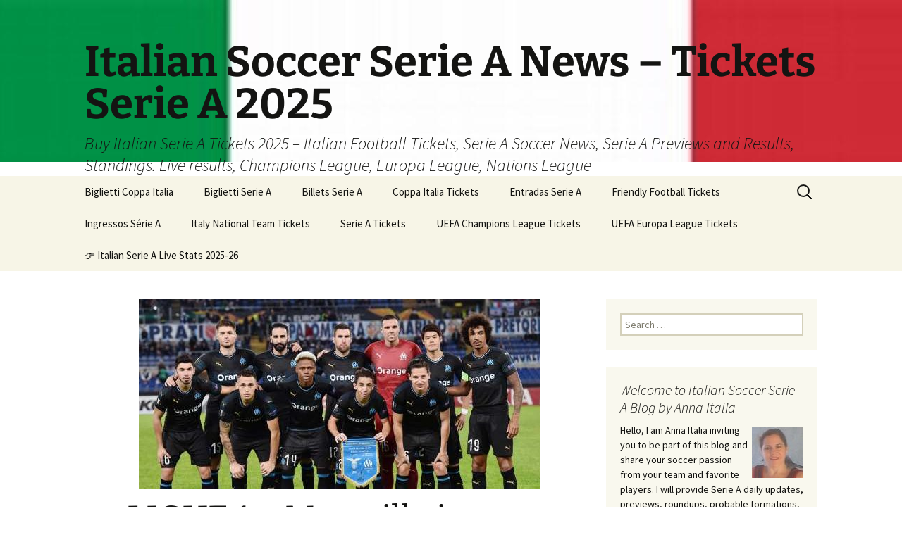

--- FILE ---
content_type: text/html; charset=UTF-8
request_url: https://www.italiansoccerseriea.com/general-soccer-news/ligue-1-marseille-in-advanced-talk-to-sign-norwegian-striker/
body_size: 31359
content:
<!DOCTYPE html>
<html lang="en-US">
<head>
	<meta charset="UTF-8">
	<meta name="viewport" content="width=device-width, initial-scale=1.0">
	<title>LIGUE 1 - Marseille in advanced talk to sign Norwegian striker - Italian Soccer Serie A News - Tickets Serie A 2025</title>
	<link rel="profile" href="https://gmpg.org/xfn/11">
	<link rel="pingback" href="https://www.italiansoccerseriea.com/xmlrpc.php">
	<meta name='robots' content='index, follow, max-image-preview:large, max-snippet:-1, max-video-preview:-1' />
<meta property="og:title" content="LIGUE 1 – Marseille in advanced talk to sign Norwegian striker"/>
<meta property="og:description" content="Santi Aouna reports this afternoon that Marseille are currently in talks with Leipzig for the signing of Norwegian striker Alexander Sørloth."/>
<meta property="og:image" content="https://www.italiansoccerseriea.com/wp-content/uploads/2021/08/0ab5ae818d5ec3d6e05c4ceabd005f14-66304-fbaf1973f71d9e720f3b25e1f124eea7-X9GyWB.jpeg"/>
<meta property="og:image:width" content="570" />
<meta property="og:image:height" content="320" />
<meta property="og:type" content="article"/>
<meta property="og:article:published_time" content="2021-08-18 12:35:27"/>
<meta property="og:article:modified_time" content="2021-08-18 12:35:27"/>
<meta name="twitter:card" content="summary">
<meta name="twitter:title" content="LIGUE 1 – Marseille in advanced talk to sign Norwegian striker"/>
<meta name="twitter:description" content="Santi Aouna reports this afternoon that Marseille are currently in talks with Leipzig for the signing of Norwegian striker Alexander Sørloth."/>
<meta name="twitter:image" content="https://www.italiansoccerseriea.com/wp-content/uploads/2021/08/0ab5ae818d5ec3d6e05c4ceabd005f14-66304-fbaf1973f71d9e720f3b25e1f124eea7-X9GyWB.jpeg"/>

	<!-- This site is optimized with the Yoast SEO Premium plugin v26.6 (Yoast SEO v26.6) - https://yoast.com/wordpress/plugins/seo/ -->
	<meta name="description" content="LIGUE 1 - Marseille in advanced talk to sign Norwegian striker" />
	<link rel="canonical" href="https://www.italiansoccerseriea.com/general-soccer-news/ligue-1-marseille-in-advanced-talk-to-sign-norwegian-striker/" />
	<meta property="og:url" content="https://www.italiansoccerseriea.com/general-soccer-news/ligue-1-marseille-in-advanced-talk-to-sign-norwegian-striker/" />
	<meta property="og:site_name" content="Italian Soccer Serie A News - Tickets Serie A 2025" />
	<meta property="article:publisher" content="https://www.facebook.com/people/Anna-Italia/100063101088182/" />
	<meta property="article:published_time" content="2021-08-18T12:35:27+00:00" />
	<meta property="og:image" content="https://www.italiansoccerseriea.com/wp-content/uploads/2021/08/0ab5ae818d5ec3d6e05c4ceabd005f14-66304-fbaf1973f71d9e720f3b25e1f124eea7-X9GyWB.jpeg" />
	<meta property="og:image:width" content="570" />
	<meta property="og:image:height" content="320" />
	<meta property="og:image:type" content="image/jpeg" />
	<meta name="twitter:creator" content="@ItalianSerieA" />
	<meta name="twitter:site" content="@ItalianSerieA" />
	<script type="application/ld+json" class="yoast-schema-graph">{"@context":"https://schema.org","@graph":[{"@type":"WebPage","@id":"https://www.italiansoccerseriea.com/general-soccer-news/ligue-1-marseille-in-advanced-talk-to-sign-norwegian-striker/","url":"https://www.italiansoccerseriea.com/general-soccer-news/ligue-1-marseille-in-advanced-talk-to-sign-norwegian-striker/","name":"LIGUE 1 - Marseille in advanced talk to sign Norwegian striker - Italian Soccer Serie A News - Tickets Serie A 2025","isPartOf":{"@id":"https://www.italiansoccerseriea.com/#website"},"primaryImageOfPage":{"@id":"https://www.italiansoccerseriea.com/general-soccer-news/ligue-1-marseille-in-advanced-talk-to-sign-norwegian-striker/#primaryimage"},"image":{"@id":"https://www.italiansoccerseriea.com/general-soccer-news/ligue-1-marseille-in-advanced-talk-to-sign-norwegian-striker/#primaryimage"},"thumbnailUrl":"https://www.italiansoccerseriea.com/wp-content/uploads/2021/08/0ab5ae818d5ec3d6e05c4ceabd005f14-66304-fbaf1973f71d9e720f3b25e1f124eea7-X9GyWB.jpeg","datePublished":"2021-08-18T12:35:27+00:00","author":{"@id":""},"description":"LIGUE 1 - Marseille in advanced talk to sign Norwegian striker","breadcrumb":{"@id":"https://www.italiansoccerseriea.com/general-soccer-news/ligue-1-marseille-in-advanced-talk-to-sign-norwegian-striker/#breadcrumb"},"inLanguage":"en-US","potentialAction":[{"@type":"ReadAction","target":["https://www.italiansoccerseriea.com/general-soccer-news/ligue-1-marseille-in-advanced-talk-to-sign-norwegian-striker/"]}]},{"@type":"ImageObject","inLanguage":"en-US","@id":"https://www.italiansoccerseriea.com/general-soccer-news/ligue-1-marseille-in-advanced-talk-to-sign-norwegian-striker/#primaryimage","url":"https://www.italiansoccerseriea.com/wp-content/uploads/2021/08/0ab5ae818d5ec3d6e05c4ceabd005f14-66304-fbaf1973f71d9e720f3b25e1f124eea7-X9GyWB.jpeg","contentUrl":"https://www.italiansoccerseriea.com/wp-content/uploads/2021/08/0ab5ae818d5ec3d6e05c4ceabd005f14-66304-fbaf1973f71d9e720f3b25e1f124eea7-X9GyWB.jpeg","width":570,"height":320},{"@type":"BreadcrumbList","@id":"https://www.italiansoccerseriea.com/general-soccer-news/ligue-1-marseille-in-advanced-talk-to-sign-norwegian-striker/#breadcrumb","itemListElement":[{"@type":"ListItem","position":1,"name":"Home","item":"https://www.italiansoccerseriea.com/"},{"@type":"ListItem","position":2,"name":"LIGUE 1 &#8211; Marseille in advanced talk to sign Norwegian striker"}]},{"@type":"WebSite","@id":"https://www.italiansoccerseriea.com/#website","url":"https://www.italiansoccerseriea.com/","name":"Italian Soccer Serie A News - Tickets Serie A 2024-25","description":"Buy Italian Serie A Tickets 2025 – Italian Football Tickets, Serie A Soccer News, Serie A Previews and Results, Standings. Live results, Champions League, Europa League, Nations League","alternateName":"Italian Serie A","potentialAction":[{"@type":"SearchAction","target":{"@type":"EntryPoint","urlTemplate":"https://www.italiansoccerseriea.com/?s={search_term_string}"},"query-input":{"@type":"PropertyValueSpecification","valueRequired":true,"valueName":"search_term_string"}}],"inLanguage":"en-US"}]}</script>
	<!-- / Yoast SEO Premium plugin. -->


<link rel='dns-prefetch' href='//maxcdn.bootstrapcdn.com' />
<link rel="alternate" type="application/rss+xml" title="Italian Soccer Serie A News - Tickets Serie A 2025 &raquo; Feed" href="https://www.italiansoccerseriea.com/feed/" />
<link rel="alternate" type="application/rss+xml" title="Italian Soccer Serie A News - Tickets Serie A 2025 &raquo; Comments Feed" href="https://www.italiansoccerseriea.com/comments/feed/" />
<link rel="alternate" type="application/rss+xml" title="Italian Soccer Serie A News - Tickets Serie A 2025 &raquo; LIGUE 1 &#8211; Marseille in advanced talk to sign Norwegian striker Comments Feed" href="https://www.italiansoccerseriea.com/general-soccer-news/ligue-1-marseille-in-advanced-talk-to-sign-norwegian-striker/feed/" />
<link rel="alternate" title="oEmbed (JSON)" type="application/json+oembed" href="https://www.italiansoccerseriea.com/wp-json/oembed/1.0/embed?url=https%3A%2F%2Fwww.italiansoccerseriea.com%2Fgeneral-soccer-news%2Fligue-1-marseille-in-advanced-talk-to-sign-norwegian-striker%2F" />
<link rel="alternate" title="oEmbed (XML)" type="text/xml+oembed" href="https://www.italiansoccerseriea.com/wp-json/oembed/1.0/embed?url=https%3A%2F%2Fwww.italiansoccerseriea.com%2Fgeneral-soccer-news%2Fligue-1-marseille-in-advanced-talk-to-sign-norwegian-striker%2F&#038;format=xml" />
<style id='wp-img-auto-sizes-contain-inline-css'>
img:is([sizes=auto i],[sizes^="auto," i]){contain-intrinsic-size:3000px 1500px}
/*# sourceURL=wp-img-auto-sizes-contain-inline-css */
</style>
<style id='wp-emoji-styles-inline-css'>

	img.wp-smiley, img.emoji {
		display: inline !important;
		border: none !important;
		box-shadow: none !important;
		height: 1em !important;
		width: 1em !important;
		margin: 0 0.07em !important;
		vertical-align: -0.1em !important;
		background: none !important;
		padding: 0 !important;
	}
/*# sourceURL=wp-emoji-styles-inline-css */
</style>
<style id='wp-block-library-inline-css'>
:root{--wp-block-synced-color:#7a00df;--wp-block-synced-color--rgb:122,0,223;--wp-bound-block-color:var(--wp-block-synced-color);--wp-editor-canvas-background:#ddd;--wp-admin-theme-color:#007cba;--wp-admin-theme-color--rgb:0,124,186;--wp-admin-theme-color-darker-10:#006ba1;--wp-admin-theme-color-darker-10--rgb:0,107,160.5;--wp-admin-theme-color-darker-20:#005a87;--wp-admin-theme-color-darker-20--rgb:0,90,135;--wp-admin-border-width-focus:2px}@media (min-resolution:192dpi){:root{--wp-admin-border-width-focus:1.5px}}.wp-element-button{cursor:pointer}:root .has-very-light-gray-background-color{background-color:#eee}:root .has-very-dark-gray-background-color{background-color:#313131}:root .has-very-light-gray-color{color:#eee}:root .has-very-dark-gray-color{color:#313131}:root .has-vivid-green-cyan-to-vivid-cyan-blue-gradient-background{background:linear-gradient(135deg,#00d084,#0693e3)}:root .has-purple-crush-gradient-background{background:linear-gradient(135deg,#34e2e4,#4721fb 50%,#ab1dfe)}:root .has-hazy-dawn-gradient-background{background:linear-gradient(135deg,#faaca8,#dad0ec)}:root .has-subdued-olive-gradient-background{background:linear-gradient(135deg,#fafae1,#67a671)}:root .has-atomic-cream-gradient-background{background:linear-gradient(135deg,#fdd79a,#004a59)}:root .has-nightshade-gradient-background{background:linear-gradient(135deg,#330968,#31cdcf)}:root .has-midnight-gradient-background{background:linear-gradient(135deg,#020381,#2874fc)}:root{--wp--preset--font-size--normal:16px;--wp--preset--font-size--huge:42px}.has-regular-font-size{font-size:1em}.has-larger-font-size{font-size:2.625em}.has-normal-font-size{font-size:var(--wp--preset--font-size--normal)}.has-huge-font-size{font-size:var(--wp--preset--font-size--huge)}.has-text-align-center{text-align:center}.has-text-align-left{text-align:left}.has-text-align-right{text-align:right}.has-fit-text{white-space:nowrap!important}#end-resizable-editor-section{display:none}.aligncenter{clear:both}.items-justified-left{justify-content:flex-start}.items-justified-center{justify-content:center}.items-justified-right{justify-content:flex-end}.items-justified-space-between{justify-content:space-between}.screen-reader-text{border:0;clip-path:inset(50%);height:1px;margin:-1px;overflow:hidden;padding:0;position:absolute;width:1px;word-wrap:normal!important}.screen-reader-text:focus{background-color:#ddd;clip-path:none;color:#444;display:block;font-size:1em;height:auto;left:5px;line-height:normal;padding:15px 23px 14px;text-decoration:none;top:5px;width:auto;z-index:100000}html :where(.has-border-color){border-style:solid}html :where([style*=border-top-color]){border-top-style:solid}html :where([style*=border-right-color]){border-right-style:solid}html :where([style*=border-bottom-color]){border-bottom-style:solid}html :where([style*=border-left-color]){border-left-style:solid}html :where([style*=border-width]){border-style:solid}html :where([style*=border-top-width]){border-top-style:solid}html :where([style*=border-right-width]){border-right-style:solid}html :where([style*=border-bottom-width]){border-bottom-style:solid}html :where([style*=border-left-width]){border-left-style:solid}html :where(img[class*=wp-image-]){height:auto;max-width:100%}:where(figure){margin:0 0 1em}html :where(.is-position-sticky){--wp-admin--admin-bar--position-offset:var(--wp-admin--admin-bar--height,0px)}@media screen and (max-width:600px){html :where(.is-position-sticky){--wp-admin--admin-bar--position-offset:0px}}

/*# sourceURL=wp-block-library-inline-css */
</style><style id='wp-block-columns-inline-css'>
.wp-block-columns{box-sizing:border-box;display:flex;flex-wrap:wrap!important}@media (min-width:782px){.wp-block-columns{flex-wrap:nowrap!important}}.wp-block-columns{align-items:normal!important}.wp-block-columns.are-vertically-aligned-top{align-items:flex-start}.wp-block-columns.are-vertically-aligned-center{align-items:center}.wp-block-columns.are-vertically-aligned-bottom{align-items:flex-end}@media (max-width:781px){.wp-block-columns:not(.is-not-stacked-on-mobile)>.wp-block-column{flex-basis:100%!important}}@media (min-width:782px){.wp-block-columns:not(.is-not-stacked-on-mobile)>.wp-block-column{flex-basis:0;flex-grow:1}.wp-block-columns:not(.is-not-stacked-on-mobile)>.wp-block-column[style*=flex-basis]{flex-grow:0}}.wp-block-columns.is-not-stacked-on-mobile{flex-wrap:nowrap!important}.wp-block-columns.is-not-stacked-on-mobile>.wp-block-column{flex-basis:0;flex-grow:1}.wp-block-columns.is-not-stacked-on-mobile>.wp-block-column[style*=flex-basis]{flex-grow:0}:where(.wp-block-columns){margin-bottom:1.75em}:where(.wp-block-columns.has-background){padding:1.25em 2.375em}.wp-block-column{flex-grow:1;min-width:0;overflow-wrap:break-word;word-break:break-word}.wp-block-column.is-vertically-aligned-top{align-self:flex-start}.wp-block-column.is-vertically-aligned-center{align-self:center}.wp-block-column.is-vertically-aligned-bottom{align-self:flex-end}.wp-block-column.is-vertically-aligned-stretch{align-self:stretch}.wp-block-column.is-vertically-aligned-bottom,.wp-block-column.is-vertically-aligned-center,.wp-block-column.is-vertically-aligned-top{width:100%}
/*# sourceURL=https://www.italiansoccerseriea.com/wp-includes/blocks/columns/style.min.css */
</style>
<style id='global-styles-inline-css'>
:root{--wp--preset--aspect-ratio--square: 1;--wp--preset--aspect-ratio--4-3: 4/3;--wp--preset--aspect-ratio--3-4: 3/4;--wp--preset--aspect-ratio--3-2: 3/2;--wp--preset--aspect-ratio--2-3: 2/3;--wp--preset--aspect-ratio--16-9: 16/9;--wp--preset--aspect-ratio--9-16: 9/16;--wp--preset--color--black: #000000;--wp--preset--color--cyan-bluish-gray: #abb8c3;--wp--preset--color--white: #fff;--wp--preset--color--pale-pink: #f78da7;--wp--preset--color--vivid-red: #cf2e2e;--wp--preset--color--luminous-vivid-orange: #ff6900;--wp--preset--color--luminous-vivid-amber: #fcb900;--wp--preset--color--light-green-cyan: #7bdcb5;--wp--preset--color--vivid-green-cyan: #00d084;--wp--preset--color--pale-cyan-blue: #8ed1fc;--wp--preset--color--vivid-cyan-blue: #0693e3;--wp--preset--color--vivid-purple: #9b51e0;--wp--preset--color--dark-gray: #141412;--wp--preset--color--red: #bc360a;--wp--preset--color--medium-orange: #db572f;--wp--preset--color--light-orange: #ea9629;--wp--preset--color--yellow: #fbca3c;--wp--preset--color--dark-brown: #220e10;--wp--preset--color--medium-brown: #722d19;--wp--preset--color--light-brown: #eadaa6;--wp--preset--color--beige: #e8e5ce;--wp--preset--color--off-white: #f7f5e7;--wp--preset--gradient--vivid-cyan-blue-to-vivid-purple: linear-gradient(135deg,rgb(6,147,227) 0%,rgb(155,81,224) 100%);--wp--preset--gradient--light-green-cyan-to-vivid-green-cyan: linear-gradient(135deg,rgb(122,220,180) 0%,rgb(0,208,130) 100%);--wp--preset--gradient--luminous-vivid-amber-to-luminous-vivid-orange: linear-gradient(135deg,rgb(252,185,0) 0%,rgb(255,105,0) 100%);--wp--preset--gradient--luminous-vivid-orange-to-vivid-red: linear-gradient(135deg,rgb(255,105,0) 0%,rgb(207,46,46) 100%);--wp--preset--gradient--very-light-gray-to-cyan-bluish-gray: linear-gradient(135deg,rgb(238,238,238) 0%,rgb(169,184,195) 100%);--wp--preset--gradient--cool-to-warm-spectrum: linear-gradient(135deg,rgb(74,234,220) 0%,rgb(151,120,209) 20%,rgb(207,42,186) 40%,rgb(238,44,130) 60%,rgb(251,105,98) 80%,rgb(254,248,76) 100%);--wp--preset--gradient--blush-light-purple: linear-gradient(135deg,rgb(255,206,236) 0%,rgb(152,150,240) 100%);--wp--preset--gradient--blush-bordeaux: linear-gradient(135deg,rgb(254,205,165) 0%,rgb(254,45,45) 50%,rgb(107,0,62) 100%);--wp--preset--gradient--luminous-dusk: linear-gradient(135deg,rgb(255,203,112) 0%,rgb(199,81,192) 50%,rgb(65,88,208) 100%);--wp--preset--gradient--pale-ocean: linear-gradient(135deg,rgb(255,245,203) 0%,rgb(182,227,212) 50%,rgb(51,167,181) 100%);--wp--preset--gradient--electric-grass: linear-gradient(135deg,rgb(202,248,128) 0%,rgb(113,206,126) 100%);--wp--preset--gradient--midnight: linear-gradient(135deg,rgb(2,3,129) 0%,rgb(40,116,252) 100%);--wp--preset--gradient--autumn-brown: linear-gradient(135deg, rgba(226,45,15,1) 0%, rgba(158,25,13,1) 100%);--wp--preset--gradient--sunset-yellow: linear-gradient(135deg, rgba(233,139,41,1) 0%, rgba(238,179,95,1) 100%);--wp--preset--gradient--light-sky: linear-gradient(135deg,rgba(228,228,228,1.0) 0%,rgba(208,225,252,1.0) 100%);--wp--preset--gradient--dark-sky: linear-gradient(135deg,rgba(0,0,0,1.0) 0%,rgba(56,61,69,1.0) 100%);--wp--preset--font-size--small: 13px;--wp--preset--font-size--medium: 20px;--wp--preset--font-size--large: 36px;--wp--preset--font-size--x-large: 42px;--wp--preset--spacing--20: 0.44rem;--wp--preset--spacing--30: 0.67rem;--wp--preset--spacing--40: 1rem;--wp--preset--spacing--50: 1.5rem;--wp--preset--spacing--60: 2.25rem;--wp--preset--spacing--70: 3.38rem;--wp--preset--spacing--80: 5.06rem;--wp--preset--shadow--natural: 6px 6px 9px rgba(0, 0, 0, 0.2);--wp--preset--shadow--deep: 12px 12px 50px rgba(0, 0, 0, 0.4);--wp--preset--shadow--sharp: 6px 6px 0px rgba(0, 0, 0, 0.2);--wp--preset--shadow--outlined: 6px 6px 0px -3px rgb(255, 255, 255), 6px 6px rgb(0, 0, 0);--wp--preset--shadow--crisp: 6px 6px 0px rgb(0, 0, 0);}:where(.is-layout-flex){gap: 0.5em;}:where(.is-layout-grid){gap: 0.5em;}body .is-layout-flex{display: flex;}.is-layout-flex{flex-wrap: wrap;align-items: center;}.is-layout-flex > :is(*, div){margin: 0;}body .is-layout-grid{display: grid;}.is-layout-grid > :is(*, div){margin: 0;}:where(.wp-block-columns.is-layout-flex){gap: 2em;}:where(.wp-block-columns.is-layout-grid){gap: 2em;}:where(.wp-block-post-template.is-layout-flex){gap: 1.25em;}:where(.wp-block-post-template.is-layout-grid){gap: 1.25em;}.has-black-color{color: var(--wp--preset--color--black) !important;}.has-cyan-bluish-gray-color{color: var(--wp--preset--color--cyan-bluish-gray) !important;}.has-white-color{color: var(--wp--preset--color--white) !important;}.has-pale-pink-color{color: var(--wp--preset--color--pale-pink) !important;}.has-vivid-red-color{color: var(--wp--preset--color--vivid-red) !important;}.has-luminous-vivid-orange-color{color: var(--wp--preset--color--luminous-vivid-orange) !important;}.has-luminous-vivid-amber-color{color: var(--wp--preset--color--luminous-vivid-amber) !important;}.has-light-green-cyan-color{color: var(--wp--preset--color--light-green-cyan) !important;}.has-vivid-green-cyan-color{color: var(--wp--preset--color--vivid-green-cyan) !important;}.has-pale-cyan-blue-color{color: var(--wp--preset--color--pale-cyan-blue) !important;}.has-vivid-cyan-blue-color{color: var(--wp--preset--color--vivid-cyan-blue) !important;}.has-vivid-purple-color{color: var(--wp--preset--color--vivid-purple) !important;}.has-black-background-color{background-color: var(--wp--preset--color--black) !important;}.has-cyan-bluish-gray-background-color{background-color: var(--wp--preset--color--cyan-bluish-gray) !important;}.has-white-background-color{background-color: var(--wp--preset--color--white) !important;}.has-pale-pink-background-color{background-color: var(--wp--preset--color--pale-pink) !important;}.has-vivid-red-background-color{background-color: var(--wp--preset--color--vivid-red) !important;}.has-luminous-vivid-orange-background-color{background-color: var(--wp--preset--color--luminous-vivid-orange) !important;}.has-luminous-vivid-amber-background-color{background-color: var(--wp--preset--color--luminous-vivid-amber) !important;}.has-light-green-cyan-background-color{background-color: var(--wp--preset--color--light-green-cyan) !important;}.has-vivid-green-cyan-background-color{background-color: var(--wp--preset--color--vivid-green-cyan) !important;}.has-pale-cyan-blue-background-color{background-color: var(--wp--preset--color--pale-cyan-blue) !important;}.has-vivid-cyan-blue-background-color{background-color: var(--wp--preset--color--vivid-cyan-blue) !important;}.has-vivid-purple-background-color{background-color: var(--wp--preset--color--vivid-purple) !important;}.has-black-border-color{border-color: var(--wp--preset--color--black) !important;}.has-cyan-bluish-gray-border-color{border-color: var(--wp--preset--color--cyan-bluish-gray) !important;}.has-white-border-color{border-color: var(--wp--preset--color--white) !important;}.has-pale-pink-border-color{border-color: var(--wp--preset--color--pale-pink) !important;}.has-vivid-red-border-color{border-color: var(--wp--preset--color--vivid-red) !important;}.has-luminous-vivid-orange-border-color{border-color: var(--wp--preset--color--luminous-vivid-orange) !important;}.has-luminous-vivid-amber-border-color{border-color: var(--wp--preset--color--luminous-vivid-amber) !important;}.has-light-green-cyan-border-color{border-color: var(--wp--preset--color--light-green-cyan) !important;}.has-vivid-green-cyan-border-color{border-color: var(--wp--preset--color--vivid-green-cyan) !important;}.has-pale-cyan-blue-border-color{border-color: var(--wp--preset--color--pale-cyan-blue) !important;}.has-vivid-cyan-blue-border-color{border-color: var(--wp--preset--color--vivid-cyan-blue) !important;}.has-vivid-purple-border-color{border-color: var(--wp--preset--color--vivid-purple) !important;}.has-vivid-cyan-blue-to-vivid-purple-gradient-background{background: var(--wp--preset--gradient--vivid-cyan-blue-to-vivid-purple) !important;}.has-light-green-cyan-to-vivid-green-cyan-gradient-background{background: var(--wp--preset--gradient--light-green-cyan-to-vivid-green-cyan) !important;}.has-luminous-vivid-amber-to-luminous-vivid-orange-gradient-background{background: var(--wp--preset--gradient--luminous-vivid-amber-to-luminous-vivid-orange) !important;}.has-luminous-vivid-orange-to-vivid-red-gradient-background{background: var(--wp--preset--gradient--luminous-vivid-orange-to-vivid-red) !important;}.has-very-light-gray-to-cyan-bluish-gray-gradient-background{background: var(--wp--preset--gradient--very-light-gray-to-cyan-bluish-gray) !important;}.has-cool-to-warm-spectrum-gradient-background{background: var(--wp--preset--gradient--cool-to-warm-spectrum) !important;}.has-blush-light-purple-gradient-background{background: var(--wp--preset--gradient--blush-light-purple) !important;}.has-blush-bordeaux-gradient-background{background: var(--wp--preset--gradient--blush-bordeaux) !important;}.has-luminous-dusk-gradient-background{background: var(--wp--preset--gradient--luminous-dusk) !important;}.has-pale-ocean-gradient-background{background: var(--wp--preset--gradient--pale-ocean) !important;}.has-electric-grass-gradient-background{background: var(--wp--preset--gradient--electric-grass) !important;}.has-midnight-gradient-background{background: var(--wp--preset--gradient--midnight) !important;}.has-small-font-size{font-size: var(--wp--preset--font-size--small) !important;}.has-medium-font-size{font-size: var(--wp--preset--font-size--medium) !important;}.has-large-font-size{font-size: var(--wp--preset--font-size--large) !important;}.has-x-large-font-size{font-size: var(--wp--preset--font-size--x-large) !important;}
:where(.wp-block-columns.is-layout-flex){gap: 2em;}:where(.wp-block-columns.is-layout-grid){gap: 2em;}
/*# sourceURL=global-styles-inline-css */
</style>
<style id='core-block-supports-inline-css'>
.wp-container-core-columns-is-layout-9d6595d7{flex-wrap:nowrap;}
/*# sourceURL=core-block-supports-inline-css */
</style>

<style id='classic-theme-styles-inline-css'>
/*! This file is auto-generated */
.wp-block-button__link{color:#fff;background-color:#32373c;border-radius:9999px;box-shadow:none;text-decoration:none;padding:calc(.667em + 2px) calc(1.333em + 2px);font-size:1.125em}.wp-block-file__button{background:#32373c;color:#fff;text-decoration:none}
/*# sourceURL=/wp-includes/css/classic-themes.min.css */
</style>
<link rel='stylesheet' id='cff-css' href='https://www.italiansoccerseriea.com/wp-content/plugins/custom-facebook-feed/assets/css/cff-style.min.css?ver=4.3.4' media='all' />
<link rel='stylesheet' id='sb-font-awesome-css' href='https://maxcdn.bootstrapcdn.com/font-awesome/4.7.0/css/font-awesome.min.css?ver=2880c66acfeae9f957c7de2207094a23' media='all' />
<link rel='stylesheet' id='twentythirteen-fonts-css' href='https://www.italiansoccerseriea.com/wp-content/themes/twentythirteen/fonts/source-sans-pro-plus-bitter.css?ver=20230328' media='all' />
<link rel='stylesheet' id='genericons-css' href='https://www.italiansoccerseriea.com/wp-content/themes/twentythirteen/genericons/genericons.css?ver=20251101' media='all' />
<link rel='stylesheet' id='twentythirteen-style-css' href='https://www.italiansoccerseriea.com/wp-content/themes/twentythirteen/style.css?ver=20251202' media='all' />
<link rel='stylesheet' id='twentythirteen-block-style-css' href='https://www.italiansoccerseriea.com/wp-content/themes/twentythirteen/css/blocks.css?ver=20240520' media='all' />
<link rel='stylesheet' id='scStyleSheets-css' href='https://www.italiansoccerseriea.com/wp-content/plugins/google-translate-widget/gt-styles.css?ver=2880c66acfeae9f957c7de2207094a23' media='all' />
<script async src="https://www.italiansoccerseriea.com/wp-content/plugins/burst-statistics/assets/js/timeme/timeme.min.js?ver=1767417235" id="burst-timeme-js"></script>
<script src="https://www.italiansoccerseriea.com/wp-includes/js/dist/hooks.min.js?ver=dd5603f07f9220ed27f1" id="wp-hooks-js"></script>
<script src="https://www.italiansoccerseriea.com/wp-includes/js/dist/i18n.min.js?ver=c26c3dc7bed366793375" id="wp-i18n-js"></script>
<script id="wp-i18n-js-after">
wp.i18n.setLocaleData( { 'text direction\u0004ltr': [ 'ltr' ] } );
//# sourceURL=wp-i18n-js-after
</script>
<script src="https://www.italiansoccerseriea.com/wp-includes/js/dist/url.min.js?ver=9e178c9516d1222dc834" id="wp-url-js"></script>
<script src="https://www.italiansoccerseriea.com/wp-includes/js/dist/api-fetch.min.js?ver=3a4d9af2b423048b0dee" id="wp-api-fetch-js"></script>
<script id="wp-api-fetch-js-after">
wp.apiFetch.use( wp.apiFetch.createRootURLMiddleware( "https://www.italiansoccerseriea.com/wp-json/" ) );
wp.apiFetch.nonceMiddleware = wp.apiFetch.createNonceMiddleware( "8f4365fa05" );
wp.apiFetch.use( wp.apiFetch.nonceMiddleware );
wp.apiFetch.use( wp.apiFetch.mediaUploadMiddleware );
wp.apiFetch.nonceEndpoint = "https://www.italiansoccerseriea.com/wp-admin/admin-ajax.php?action=rest-nonce";
//# sourceURL=wp-api-fetch-js-after
</script>
<script async src="https://www.italiansoccerseriea.com/wp-content/uploads/burst/js/burst.min.js?ver=1768858399" id="burst-js"></script>
<script src="https://www.italiansoccerseriea.com/wp-includes/js/jquery/jquery.min.js?ver=3.7.1" id="jquery-core-js"></script>
<script src="https://www.italiansoccerseriea.com/wp-includes/js/jquery/jquery-migrate.min.js?ver=3.4.1" id="jquery-migrate-js"></script>
<script id="jsjoomsportlivemacthes-js-extra">
var jslAjax = {"ajax_url":"https://www.italiansoccerseriea.com/wp-admin/admin-ajax.php"};
//# sourceURL=jsjoomsportlivemacthes-js-extra
</script>
<script src="https://www.italiansoccerseriea.com/wp-content/plugins/joomsport-sports-league-results-management/includes/../sportleague/assets/js/joomsport_live.js?ver=2880c66acfeae9f957c7de2207094a23" id="jsjoomsportlivemacthes-js"></script>
<script src="https://www.italiansoccerseriea.com/wp-content/themes/twentythirteen/js/functions.js?ver=20250727" id="twentythirteen-script-js" defer data-wp-strategy="defer"></script>
<link rel="https://api.w.org/" href="https://www.italiansoccerseriea.com/wp-json/" /><link rel="alternate" title="JSON" type="application/json" href="https://www.italiansoccerseriea.com/wp-json/wp/v2/posts/2791312" /><link rel="EditURI" type="application/rsd+xml" title="RSD" href="https://www.italiansoccerseriea.com/xmlrpc.php?rsd" />
<style type="text/css">
.feedzy-rss-link-icon:after {
	content: url("https://www.italiansoccerseriea.com/wp-content/plugins/feedzy-rss-feeds/img/external-link.png");
	margin-left: 3px;
}
</style>
		<script type="text/javascript">
                var ajaxurl = "https://www.italiansoccerseriea.com/wp-admin/admin-ajax.php";
              </script>	<style type="text/css" id="twentythirteen-header-css">
		.site-header {
		background: url(https://www.italiansoccerseriea.com/wp-content/uploads/2025/10/cropped-Italy-flag.jpg) no-repeat scroll top;
		background-size: 1600px auto;
	}
	@media (max-width: 767px) {
		.site-header {
			background-size: 768px auto;
		}
	}
	@media (max-width: 359px) {
		.site-header {
			background-size: 360px auto;
		}
	}
			</style>
	<link rel="icon" href="https://www.italiansoccerseriea.com/wp-content/uploads/2025/11/cropped-ItalianSoccerSerieA-32x32.jpg" sizes="32x32" />
<link rel="icon" href="https://www.italiansoccerseriea.com/wp-content/uploads/2025/11/cropped-ItalianSoccerSerieA-192x192.jpg" sizes="192x192" />
<link rel="apple-touch-icon" href="https://www.italiansoccerseriea.com/wp-content/uploads/2025/11/cropped-ItalianSoccerSerieA-180x180.jpg" />
<meta name="msapplication-TileImage" content="https://www.italiansoccerseriea.com/wp-content/uploads/2025/11/cropped-ItalianSoccerSerieA-270x270.jpg" />
<link rel='stylesheet' id='jscssbtstrp-css' href='https://www.italiansoccerseriea.com/wp-content/plugins/joomsport-sports-league-results-management/includes/../sportleague/assets/css/btstrp.css?ver=2880c66acfeae9f957c7de2207094a23' media='all' />
<link rel='stylesheet' id='jscssjoomsport-css' href='https://www.italiansoccerseriea.com/wp-content/plugins/joomsport-sports-league-results-management/includes/../sportleague/assets/css/joomsport.css?ver=2880c66acfeae9f957c7de2207094a23' media='all' />
<link rel='stylesheet' id='joomsport-moduletable-css-css' href='https://www.italiansoccerseriea.com/wp-content/plugins/joomsport-sports-league-results-management/includes/../sportleague/assets/css/mod_js_table.css?ver=2880c66acfeae9f957c7de2207094a23' media='all' />
<link rel='stylesheet' id='jscssjoomsport-md-css' href='https://www.italiansoccerseriea.com/wp-content/plugins/joomsport-sports-league-results-management/includes/../sportleague/assets/css/joomsport_md.css?ver=2880c66acfeae9f957c7de2207094a23' media='all' />
<link rel='stylesheet' id='joomsport-moduleevents-css-css' href='https://www.italiansoccerseriea.com/wp-content/plugins/joomsport-sports-league-results-management/includes/../sportleague/assets/css/mod_js_player.css?ver=2880c66acfeae9f957c7de2207094a23' media='all' />
</head>

<body data-rsssl=1 class="wp-singular post-template-default single single-post postid-2791312 single-format-standard wp-embed-responsive wp-theme-twentythirteen sidebar" data-burst_id="2791312" data-burst_type="post">
		<div id="page" class="hfeed site">
		<a class="screen-reader-text skip-link" href="#content">
			Skip to content		</a>
		<header id="masthead" class="site-header">
						<a class="home-link" href="https://www.italiansoccerseriea.com/" rel="home" >
									<h1 class="site-title">Italian Soccer Serie A News &#8211; Tickets Serie A 2025</h1>
													<h2 class="site-description">Buy Italian Serie A Tickets 2025 – Italian Football Tickets, Serie A Soccer News, Serie A Previews and Results, Standings. Live results, Champions League, Europa League, Nations League</h2>
							</a>

			<div id="navbar" class="navbar">
				<nav id="site-navigation" class="navigation main-navigation">
					<button class="menu-toggle">Menu</button>
					<div id="primary-menu" class="nav-menu"><ul>
<li class="page_item page-item-2132689"><a href="https://www.italiansoccerseriea.com/biglietti-coppa-italia/">Biglietti Coppa Italia</a></li>
<li class="page_item page-item-28487"><a href="https://www.italiansoccerseriea.com/biglietti-serie-a/">Biglietti Serie A</a></li>
<li class="page_item page-item-2131196"><a href="https://www.italiansoccerseriea.com/billets-serie-a/">Billets Serie A</a></li>
<li class="page_item page-item-28098"><a href="https://www.italiansoccerseriea.com/coppa-italia-tickets/">Coppa Italia Tickets</a></li>
<li class="page_item page-item-2131241"><a href="https://www.italiansoccerseriea.com/entradas-serie-a/">Entradas Serie A</a></li>
<li class="page_item page-item-2987746"><a href="https://www.italiansoccerseriea.com/friendly-football-games/">Friendly Football Tickets</a></li>
<li class="page_item page-item-2786328"><a href="https://www.italiansoccerseriea.com/ingressos-serie-a/">Ingressos Série A</a></li>
<li class="page_item page-item-9413"><a href="https://www.italiansoccerseriea.com/italy-national-team-tickets/">Italy National Team Tickets</a></li>
<li class="page_item page-item-9417"><a href="https://www.italiansoccerseriea.com/serie-a-tickets/">Serie A Tickets</a></li>
<li class="page_item page-item-97023"><a href="https://www.italiansoccerseriea.com/uefa-champions-league-tickets/">UEFA Champions League Tickets</a></li>
<li class="page_item page-item-97024"><a href="https://www.italiansoccerseriea.com/uefa-europa-league-tickets/">UEFA Europa League Tickets</a></li>
<li class="page_item page-item-3593940"><a href="https://www.italiansoccerseriea.com/italian-serie-a-live-stats-2025-26/">👉 Italian Serie A Live Stats 2025-26</a></li>
</ul></div>
					<form role="search" method="get" class="search-form" action="https://www.italiansoccerseriea.com/">
				<label>
					<span class="screen-reader-text">Search for:</span>
					<input type="search" class="search-field" placeholder="Search &hellip;" value="" name="s" />
				</label>
				<input type="submit" class="search-submit" value="Search" />
			</form>				</nav><!-- #site-navigation -->
			</div><!-- #navbar -->
		</header><!-- #masthead -->

		<div id="main" class="site-main">

	<div id="primary" class="content-area">
		<div id="content" class="site-content" role="main">

			
				
<article id="post-2791312" class="post-2791312 post type-post status-publish format-standard has-post-thumbnail hentry category-general-soccer-news">
	<header class="entry-header">
				<div class="entry-thumbnail">
			<img width="570" height="270" src="https://www.italiansoccerseriea.com/wp-content/uploads/2021/08/0ab5ae818d5ec3d6e05c4ceabd005f14-66304-fbaf1973f71d9e720f3b25e1f124eea7-X9GyWB-570x270.jpeg" class="attachment-post-thumbnail size-post-thumbnail wp-post-image" alt="" decoding="async" fetchpriority="high" />		</div>
		
				<h1 class="entry-title">LIGUE 1 &#8211; Marseille in advanced talk to sign Norwegian striker</h1>
		
		<div class="entry-meta">
			<span class="date"><a href="https://www.italiansoccerseriea.com/general-soccer-news/ligue-1-marseille-in-advanced-talk-to-sign-norwegian-striker/" title="Permalink to LIGUE 1 &#8211; Marseille in advanced talk to sign Norwegian striker" rel="bookmark"><time class="entry-date" datetime="2021-08-18T12:35:27+00:00">August 18, 2021</time></a></span><span class="categories-links"><a href="https://www.italiansoccerseriea.com/category/general-soccer-news/" rel="category tag">General Soccer News</a></span><span class="author vcard"><a class="url fn n" href="https://www.italiansoccerseriea.com/author/" title="View all posts by " rel="author"></a></span>					</div><!-- .entry-meta -->
	</header><!-- .entry-header -->

		<div class="entry-content">
		<p>Santi Aouna reports this afternoon that Marseille are currently in talks with Leipzig for the signing of Norwegian striker Alexander Sørloth.</p>
	</div><!-- .entry-content -->
	
	<footer class="entry-meta">
		
			</footer><!-- .entry-meta -->
</article><!-- #post -->
						<nav class="navigation post-navigation">
		<h1 class="screen-reader-text">
			Post navigation		</h1>
		<div class="nav-links">

			<a href="https://www.italiansoccerseriea.com/general-soccer-news/premier-tottenham-threatened-man-city-gives-a-big-bid-for-kane/" rel="prev"><span class="meta-nav">&larr;</span> PREMIER &#8211; Tottenham Threatened, Man City Gives A Big Bid for Kane</a>			<a href="https://www.italiansoccerseriea.com/general-soccer-news/serie-a-napoli-open-negotiations-to-renew-alex-meret-contract/" rel="next">SERIE A &#8211; Napoli open negotiations to renew Alex Meret contract <span class="meta-nav">&rarr;</span></a>
		</div><!-- .nav-links -->
	</nav><!-- .navigation -->
						
<div id="comments" class="comments-area">

	
		<div id="respond" class="comment-respond">
		<h3 id="reply-title" class="comment-reply-title">Leave a Reply <small><a rel="nofollow" id="cancel-comment-reply-link" href="/general-soccer-news/ligue-1-marseille-in-advanced-talk-to-sign-norwegian-striker/#respond" style="display:none;">Cancel reply</a></small></h3><form action="https://www.italiansoccerseriea.com/wp-comments-post.php" method="post" id="commentform" class="comment-form"><p class="comment-notes"><span id="email-notes">Your email address will not be published.</span> <span class="required-field-message">Required fields are marked <span class="required">*</span></span></p><p class="comment-form-comment"><label for="comment">Comment <span class="required">*</span></label> <textarea id="comment" name="comment" cols="45" rows="8" maxlength="65525" required></textarea></p><p class="comment-form-author"><label for="author">Name <span class="required">*</span></label> <input id="author" name="author" type="text" value="" size="30" maxlength="245" autocomplete="name" required /></p>
<p class="comment-form-email"><label for="email">Email <span class="required">*</span></label> <input id="email" name="email" type="email" value="" size="30" maxlength="100" aria-describedby="email-notes" autocomplete="email" required /></p>
<p class="comment-form-url"><label for="url">Website</label> <input id="url" name="url" type="url" value="" size="30" maxlength="200" autocomplete="url" /></p>
<p class="form-submit"><input name="submit" type="submit" id="submit" class="submit" value="Post Comment" /> <input type='hidden' name='comment_post_ID' value='2791312' id='comment_post_ID' />
<input type='hidden' name='comment_parent' id='comment_parent' value='0' />
</p></form>	</div><!-- #respond -->
	
</div><!-- #comments -->

			
		</div><!-- #content -->
	</div><!-- #primary -->

	<div id="tertiary" class="sidebar-container" role="complementary">
		<div class="sidebar-inner">
			<div class="widget-area">
				<aside id="search-3" class="widget widget_search"><form role="search" method="get" class="search-form" action="https://www.italiansoccerseriea.com/">
				<label>
					<span class="screen-reader-text">Search for:</span>
					<input type="search" class="search-field" placeholder="Search &hellip;" value="" name="s" />
				</label>
				<input type="submit" class="search-submit" value="Search" />
			</form></aside><aside id="text-2" class="widget widget_text"><h3 class="widget-title">Welcome to Italian Soccer Serie A Blog by Anna Italia</h3>			<div class="textwidget">     
<a href="https://www.italiansoccerseriea.com/wp-content/uploads/2019/07/Anna_Italia_bigger.jpg"><img class="alignnone size-full wp-image-2120310" src="https://www.italiansoccerseriea.com/wp-content/uploads/2019/07/Anna_Italia_bigger.jpg" alt="" width="73" height="73" align="right" /></a>
Hello, I am Anna Italia inviting you to be part of this blog and share your 
soccer passion from your team and favorite players. I will provide Serie
 A daily updates, previews, roundups, probable formations, Match Officials, Serie A Preview to post your 
predictions every Thursday.  <BR><BR>  The Serie A 2025-2026 starts  on the weekend of August 24, 2025 and will end in  May 2026.    Here are the full <a href="https://www.italiansoccerseriea.com/serie-a-tickets">Serie A Fixtures and tickets </a> information.   I will also add UEFA Champions League and Europa League news regarding Serie A teams.<br /><br />

👉  <b>Here is my Contact Information</b><br />
Email: anna@italiansoccerseriea.com<br />
Skype: annaitaliaseriea<br />
Facebook Anna Italia: <a href="https://www.facebook.com/pages/Anna-Italia/119403308089120">Anna Italia Page</a><br />
Twitter: <a href="https://twitter.com/ItalianSerieA">@ItalianSerieA</a> 
<br /><br />
I am a Public Relations with a soccer passion. I speak English, Italian,
 Spanish, and French. I breathe Italian football, it's my passion! Oh yeah!   <BR>
<br>
Should you feel inspired to make a donation to support our website, we would be incredibly grateful. Your generosity helps us enhance our services and keep our content accessible to everyone who visits.
<BR>
   
 <form action="https://www.paypal.com/cgi-bin/webscr" method="post" target="_top">
<input type="hidden" name="cmd" value="_s-xclick" />
<input type="hidden" name="hosted_button_id" value="E24CBZDRJQ9XS" />
<input type="image" src="https://www.paypalobjects.com/en_US/i/btn/btn_donateCC_LG.gif" border="0" name="submit" title="PayPal - The safer, easier way to pay online!" alt="Donate with PayPal button" />
<img alt="" border="0" src="https://www.paypal.com/en_US/i/scr/pixel.gif" width="1" height="1" />
</form>


 
</div>
		</aside><aside id="text-20" class="widget widget_text"><h3 class="widget-title">Buy Italian Serie A Tickets Online</h3>			<div class="textwidget"> 
 <BR>
✅ <a href="https://tinyurl.com/y8elc2yh">Buy Serie A Tickets</a><BR>
✅ <a href="https://tinyurl.com/y3442qsm">Acquista Biglietti Serie A </a><BR>
✅ <a href="https://tinyurl.com/y5hps8gm">Entradas para la Serie A</a><BR>
✅ <a href="https://tinyurl.com/y3sz3ewn">Billets Serie A</a><BR>
✅ <a href="https://tinyurl.com/y29mp3a">Serie A Biljetter</a><BR>
✅ <a href="https://tinyurl.com/y6pz4rw9">Bilhetes Serie A Ingressos </a><BR>
✅ <a href="https://tinyurl.com/y3vkzlee">Karte Serie A Tickets Kaufen</a><BR>
✅ <a href="https://tinyurl.com/y6n6zf9c">Bilete Serie A   </a><BR>
✅ <a href="https://tinyurl.com/yxslmfbo">Italijanska Serija A Ulaznice</a><BR><BR>

<a href="https://www.italiansoccerseriea.com/wp-content/uploads/2019/07/Serie-A.jpg"><img class="alignnone size-full wp-image-2126750" src="https://www.italiansoccerseriea.com/wp-content/uploads/2019/07/Serie-A.jpg" alt="" width="72" height="128" /></a><BR><BR>

Coppa Italia Tickets<BR>
<iframe style="width:100%; height: 680px;" src="https://widgets.sportsevents365.com/widgets4aff/?affi=4ae70507a906b&amp;event=36,T&amp;site_key=322b369e7cfe052f5dc0c8f03138c823&amp;lang=en_us&amp;ch_title=1&amp;title=Italian Serie A Tickets&amp;width=auto&amp;height=auto&amp;hue-demo-1=141412&amp;hue-demo-2=0050e6&amp;hue-demo-3=ffffff&amp;display_flag=1&amp;whichLogo=2"></iframe></div>
		</aside><aside id="text-3" class="widget widget_text"><h3 class="widget-title">Buy Italy Tickets &#8211; Italian National Football Tickets</h3>			<div class="textwidget"><a href="http://www.sportsevents365.com/events/?q=cq,1025&amp;a_aid=4ae70507a906b">Buy Italy Tickets</a>: Italy National Football Team Tickets: Friendly games, FIFA World Cup<BR></div>
		</aside><aside id="text-22" class="widget widget_text"><h3 class="widget-title">UEFA Champions League Tickets</h3>			<div class="textwidget"><a href="http://www.sportsevents365.com/dock/competition/champions-league?a_aid=4ae70507a906b">Buy UEFA Champions League Tickets</a>
Sports, Football, Soccer, UEFA Champions League
<a href="http://www.sportsevents365.com/dock/competition/champions-league?a_aid=4ae70507a906b&amp;a_bid=ef310ed5" target="_top" rel="nofollow"><img title="Buy tickets to Champions League matches, home and away" src="https://aff.sportsevents365.com/accounts/default1/banners/Champions_Leauge_468x60_1.gif" alt="Buy tickets to Champions League matches, home and away" width="468" height="60" /></a><img style="border: 0;" src="https://aff.sportsevents365.com/affiliates/scripts/imp.php?a_aid=4ae70507a906b&amp;a_bid=ef310ed5" alt="" width="1" height="1" /> 
<iframe style = 'width:100%;height:680px;' src='https://widgets.sportsevents365.com/widgets4aff/?affi=4ae70507a906b&event=42,T&site_key=322b369e7cfe052f5dc0c8f03138c823&lang=en_us&ch_title=1&title=UEFA Champions League Tickets&width=auto&height=auto&hue-demo-1=141412&hue-demo-2=0050e6&hue-demo-3=ffffff&display_flag=1&whichLogo=2'></iframe></div>
		</aside><aside id="custom_html-3" class="widget_text widget widget_custom_html"><h3 class="widget-title">UEFA Europa League Tickets</h3><div class="textwidget custom-html-widget"> <<a href="http://www.sportsevents365.com/events/?q=tq,46&amp;a_aid=4ae70507a906b&amp;a_bid=7a4bec29&amp;chan=code109">Buy Europa League Tickets tickets with Sports Events 365</a>
SpSports, Football, Soccer, UEFA Europa League Football Tickets
< <iframe style = 'width:544px;height:680px;' src='https://widgets.sportsevents365.com/widgets4aff/?affi=4ae70507a906b&event=46,T&site_key=322b369e7cfe052f5dc0c8f03138c823&lang=en_us&ch_title=1&title=UEFA Europa League Tickets&width=auto&height=auto&hue-demo-1=141412&hue-demo-2=0050e6&hue-demo-3=ffffff&display_flag=1&whichLogo=2'></iframe></div></aside><aside id="block-8" class="widget widget_block">Live Serie A Standing
<div id="joomsport-container" class="jsmodtbl_responsive">
            <div class="table-responsive">
                <table class="table table-striped cansorttbl jsStandings" id="jstable_1">
                    <thead>
                        <tr>
                            <th width="5%" class="jsalcenter jsNoWrap">

                                    <span jsattr-short="#" jsattr-full="Rank">
                                    Rank                                    </span>

                            </th>

                            <th class="jsNoWrap jsalignleft">

                                    Teams
                            </th>
                                                                    <th class="jsalcenter jsNoWrap" width="5%">
                                            <span jsattr-short="Pl" jsattr-full="Played">
                                            
                                                Played                                            </span>
                                        </th>
                                                                            <th class="jsalcenter jsNoWrap" width="5%">
                                            <span jsattr-short="W" jsattr-full="Won">
                                            
                                                Won                                            </span>
                                        </th>
                                                                            <th class="jsalcenter jsNoWrap" width="5%">
                                            <span jsattr-short="D" jsattr-full="Drawn">
                                            
                                                Drawn                                            </span>
                                        </th>
                                                                            <th class="jsalcenter jsNoWrap" width="5%">
                                            <span jsattr-short="L" jsattr-full="Lost">
                                            
                                                Lost                                            </span>
                                        </th>
                                                                            <th class="jsalcenter jsNoWrap" width="5%">
                                            <span jsattr-short="Pts" jsattr-full="Points">
                                            
                                                Points                                            </span>
                                        </th>
                                    
                        </tr>
                    </thead>
                    <tbody>
                                            <tr  >
                            <td class="jsalcenter" 

                            style="box-shadow: inset 5px 0 0 0 #003300">1</td>

                            <td class="jsNoWrap jsalignleft">
                                <a href="https://www.italiansoccerseriea.com/joomsport_team/inter-milan/?sid=3586075" rel='nofollow'>Inter</a>                            </td>
                                                                    <td class="jsalcenter jsNoWrap">
                                            21                                        </td>
                                                                                <td class="jsalcenter jsNoWrap">
                                            16                                        </td>
                                                                                <td class="jsalcenter jsNoWrap">
                                            1                                        </td>
                                                                                <td class="jsalcenter jsNoWrap">
                                            4                                        </td>
                                                                                <td class="jsalcenter jsNoWrap">
                                            49                                        </td>
                                        
                        </tr>
                                                <tr  >
                            <td class="jsalcenter" 

                            style="box-shadow: inset 5px 0 0 0 #003300">2</td>

                            <td class="jsNoWrap jsalignleft">
                                <a href="https://www.italiansoccerseriea.com/joomsport_team/ac-milan/?sid=3586075" rel='nofollow'>Milan</a>                            </td>
                                                                    <td class="jsalcenter jsNoWrap">
                                            21                                        </td>
                                                                                <td class="jsalcenter jsNoWrap">
                                            13                                        </td>
                                                                                <td class="jsalcenter jsNoWrap">
                                            7                                        </td>
                                                                                <td class="jsalcenter jsNoWrap">
                                            1                                        </td>
                                                                                <td class="jsalcenter jsNoWrap">
                                            46                                        </td>
                                        
                        </tr>
                                                <tr  >
                            <td class="jsalcenter" 

                            style="box-shadow: inset 5px 0 0 0 #003300">3</td>

                            <td class="jsNoWrap jsalignleft">
                                <a href="https://www.italiansoccerseriea.com/joomsport_team/ssc-napoli/?sid=3586075" rel='nofollow'>Napoli</a>                            </td>
                                                                    <td class="jsalcenter jsNoWrap">
                                            21                                        </td>
                                                                                <td class="jsalcenter jsNoWrap">
                                            13                                        </td>
                                                                                <td class="jsalcenter jsNoWrap">
                                            4                                        </td>
                                                                                <td class="jsalcenter jsNoWrap">
                                            4                                        </td>
                                                                                <td class="jsalcenter jsNoWrap">
                                            43                                        </td>
                                        
                        </tr>
                                                <tr  >
                            <td class="jsalcenter" 

                            style="box-shadow: inset 5px 0 0 0 #003300">4</td>

                            <td class="jsNoWrap jsalignleft">
                                <a href="https://www.italiansoccerseriea.com/joomsport_team/as-roma/?sid=3586075" rel='nofollow'>Roma</a>                            </td>
                                                                    <td class="jsalcenter jsNoWrap">
                                            21                                        </td>
                                                                                <td class="jsalcenter jsNoWrap">
                                            14                                        </td>
                                                                                <td class="jsalcenter jsNoWrap">
                                            0                                        </td>
                                                                                <td class="jsalcenter jsNoWrap">
                                            7                                        </td>
                                                                                <td class="jsalcenter jsNoWrap">
                                            42                                        </td>
                                        
                        </tr>
                                                <tr  >
                            <td class="jsalcenter" 

                            style="box-shadow: inset 5px 0 0 0 #0000FF">5</td>

                            <td class="jsNoWrap jsalignleft">
                                <a href="https://www.italiansoccerseriea.com/joomsport_team/juventus-fc/?sid=3586075" rel='nofollow'>Juventus</a>                            </td>
                                                                    <td class="jsalcenter jsNoWrap">
                                            21                                        </td>
                                                                                <td class="jsalcenter jsNoWrap">
                                            11                                        </td>
                                                                                <td class="jsalcenter jsNoWrap">
                                            6                                        </td>
                                                                                <td class="jsalcenter jsNoWrap">
                                            4                                        </td>
                                                                                <td class="jsalcenter jsNoWrap">
                                            39                                        </td>
                                        
                        </tr>
                                                <tr  >
                            <td class="jsalcenter" 

                            style="box-shadow: inset 5px 0 0 0 #FFFF00">6</td>

                            <td class="jsNoWrap jsalignleft">
                                <a href="https://www.italiansoccerseriea.com/joomsport_team/como-1907/?sid=3586075" rel='nofollow'>Como</a>                            </td>
                                                                    <td class="jsalcenter jsNoWrap">
                                            21                                        </td>
                                                                                <td class="jsalcenter jsNoWrap">
                                            10                                        </td>
                                                                                <td class="jsalcenter jsNoWrap">
                                            7                                        </td>
                                                                                <td class="jsalcenter jsNoWrap">
                                            4                                        </td>
                                                                                <td class="jsalcenter jsNoWrap">
                                            37                                        </td>
                                        
                        </tr>
                                                <tr  >
                            <td class="jsalcenter" 

                            >7</td>

                            <td class="jsNoWrap jsalignleft">
                                <a href="https://www.italiansoccerseriea.com/joomsport_team/atalanta-bc/?sid=3586075" rel='nofollow'>Atalanta</a>                            </td>
                                                                    <td class="jsalcenter jsNoWrap">
                                            21                                        </td>
                                                                                <td class="jsalcenter jsNoWrap">
                                            8                                        </td>
                                                                                <td class="jsalcenter jsNoWrap">
                                            8                                        </td>
                                                                                <td class="jsalcenter jsNoWrap">
                                            5                                        </td>
                                                                                <td class="jsalcenter jsNoWrap">
                                            32                                        </td>
                                        
                        </tr>
                                                <tr  >
                            <td class="jsalcenter" 

                            >8</td>

                            <td class="jsNoWrap jsalignleft">
                                <a href="https://www.italiansoccerseriea.com/joomsport_team/bologna-fc-1909/?sid=3586075" rel='nofollow'>Bologna</a>                            </td>
                                                                    <td class="jsalcenter jsNoWrap">
                                            21                                        </td>
                                                                                <td class="jsalcenter jsNoWrap">
                                            8                                        </td>
                                                                                <td class="jsalcenter jsNoWrap">
                                            6                                        </td>
                                                                                <td class="jsalcenter jsNoWrap">
                                            7                                        </td>
                                                                                <td class="jsalcenter jsNoWrap">
                                            30                                        </td>
                                        
                        </tr>
                                                <tr  >
                            <td class="jsalcenter" 

                            >9</td>

                            <td class="jsNoWrap jsalignleft">
                                <a href="https://www.italiansoccerseriea.com/joomsport_team/ss-lazio/?sid=3586075" rel='nofollow'>Lazio</a>                            </td>
                                                                    <td class="jsalcenter jsNoWrap">
                                            21                                        </td>
                                                                                <td class="jsalcenter jsNoWrap">
                                            7                                        </td>
                                                                                <td class="jsalcenter jsNoWrap">
                                            7                                        </td>
                                                                                <td class="jsalcenter jsNoWrap">
                                            7                                        </td>
                                                                                <td class="jsalcenter jsNoWrap">
                                            28                                        </td>
                                        
                        </tr>
                                                <tr  >
                            <td class="jsalcenter" 

                            >10</td>

                            <td class="jsNoWrap jsalignleft">
                                <a href="https://www.italiansoccerseriea.com/joomsport_team/udinese-calcio/?sid=3586075" rel='nofollow'>Udinese</a>                            </td>
                                                                    <td class="jsalcenter jsNoWrap">
                                            21                                        </td>
                                                                                <td class="jsalcenter jsNoWrap">
                                            7                                        </td>
                                                                                <td class="jsalcenter jsNoWrap">
                                            5                                        </td>
                                                                                <td class="jsalcenter jsNoWrap">
                                            9                                        </td>
                                                                                <td class="jsalcenter jsNoWrap">
                                            26                                        </td>
                                        
                        </tr>
                                                <tr  >
                            <td class="jsalcenter" 

                            >11</td>

                            <td class="jsNoWrap jsalignleft">
                                <a href="https://www.italiansoccerseriea.com/joomsport_team/us-sassuolo/?sid=3586075" rel='nofollow'>Sassuolo</a>                            </td>
                                                                    <td class="jsalcenter jsNoWrap">
                                            21                                        </td>
                                                                                <td class="jsalcenter jsNoWrap">
                                            6                                        </td>
                                                                                <td class="jsalcenter jsNoWrap">
                                            5                                        </td>
                                                                                <td class="jsalcenter jsNoWrap">
                                            10                                        </td>
                                                                                <td class="jsalcenter jsNoWrap">
                                            23                                        </td>
                                        
                        </tr>
                                                <tr  >
                            <td class="jsalcenter" 

                            >12</td>

                            <td class="jsNoWrap jsalignleft">
                                <a href="https://www.italiansoccerseriea.com/joomsport_team/us-cremonese/?sid=3586075" rel='nofollow'>Cremonese</a>                            </td>
                                                                    <td class="jsalcenter jsNoWrap">
                                            21                                        </td>
                                                                                <td class="jsalcenter jsNoWrap">
                                            5                                        </td>
                                                                                <td class="jsalcenter jsNoWrap">
                                            8                                        </td>
                                                                                <td class="jsalcenter jsNoWrap">
                                            8                                        </td>
                                                                                <td class="jsalcenter jsNoWrap">
                                            23                                        </td>
                                        
                        </tr>
                                                <tr  >
                            <td class="jsalcenter" 

                            >13</td>

                            <td class="jsNoWrap jsalignleft">
                                <a href="https://www.italiansoccerseriea.com/joomsport_team/parma-calcio-1913/?sid=3586075" rel='nofollow'>Parma</a>                            </td>
                                                                    <td class="jsalcenter jsNoWrap">
                                            21                                        </td>
                                                                                <td class="jsalcenter jsNoWrap">
                                            5                                        </td>
                                                                                <td class="jsalcenter jsNoWrap">
                                            8                                        </td>
                                                                                <td class="jsalcenter jsNoWrap">
                                            8                                        </td>
                                                                                <td class="jsalcenter jsNoWrap">
                                            23                                        </td>
                                        
                        </tr>
                                                <tr  >
                            <td class="jsalcenter" 

                            >14</td>

                            <td class="jsNoWrap jsalignleft">
                                <a href="https://www.italiansoccerseriea.com/joomsport_team/torino-fc/?sid=3586075" rel='nofollow'>Torino</a>                            </td>
                                                                    <td class="jsalcenter jsNoWrap">
                                            21                                        </td>
                                                                                <td class="jsalcenter jsNoWrap">
                                            6                                        </td>
                                                                                <td class="jsalcenter jsNoWrap">
                                            5                                        </td>
                                                                                <td class="jsalcenter jsNoWrap">
                                            10                                        </td>
                                                                                <td class="jsalcenter jsNoWrap">
                                            23                                        </td>
                                        
                        </tr>
                                                <tr  >
                            <td class="jsalcenter" 

                            >15</td>

                            <td class="jsNoWrap jsalignleft">
                                <a href="https://www.italiansoccerseriea.com/joomsport_team/cagliari-calcio/?sid=3586075" rel='nofollow'>Cagliari</a>                            </td>
                                                                    <td class="jsalcenter jsNoWrap">
                                            21                                        </td>
                                                                                <td class="jsalcenter jsNoWrap">
                                            5                                        </td>
                                                                                <td class="jsalcenter jsNoWrap">
                                            7                                        </td>
                                                                                <td class="jsalcenter jsNoWrap">
                                            9                                        </td>
                                                                                <td class="jsalcenter jsNoWrap">
                                            22                                        </td>
                                        
                        </tr>
                                                <tr  >
                            <td class="jsalcenter" 

                            >16</td>

                            <td class="jsNoWrap jsalignleft">
                                <a href="https://www.italiansoccerseriea.com/joomsport_team/genoa-cfc/?sid=3586075" rel='nofollow'>Genoa</a>                            </td>
                                                                    <td class="jsalcenter jsNoWrap">
                                            21                                        </td>
                                                                                <td class="jsalcenter jsNoWrap">
                                            4                                        </td>
                                                                                <td class="jsalcenter jsNoWrap">
                                            8                                        </td>
                                                                                <td class="jsalcenter jsNoWrap">
                                            9                                        </td>
                                                                                <td class="jsalcenter jsNoWrap">
                                            20                                        </td>
                                        
                        </tr>
                                                <tr  >
                            <td class="jsalcenter" 

                            >17</td>

                            <td class="jsNoWrap jsalignleft">
                                <a href="https://www.italiansoccerseriea.com/joomsport_team/acf-fiorentina/?sid=3586075" rel='nofollow'>Fiorentina</a>                            </td>
                                                                    <td class="jsalcenter jsNoWrap">
                                            21                                        </td>
                                                                                <td class="jsalcenter jsNoWrap">
                                            3                                        </td>
                                                                                <td class="jsalcenter jsNoWrap">
                                            8                                        </td>
                                                                                <td class="jsalcenter jsNoWrap">
                                            10                                        </td>
                                                                                <td class="jsalcenter jsNoWrap">
                                            17                                        </td>
                                        
                        </tr>
                                                <tr  >
                            <td class="jsalcenter" 

                            style="box-shadow: inset 5px 0 0 0 #FF0000">18</td>

                            <td class="jsNoWrap jsalignleft">
                                <a href="https://www.italiansoccerseriea.com/joomsport_team/us-lecce/?sid=3586075" rel='nofollow'>Lecce</a>                            </td>
                                                                    <td class="jsalcenter jsNoWrap">
                                            21                                        </td>
                                                                                <td class="jsalcenter jsNoWrap">
                                            4                                        </td>
                                                                                <td class="jsalcenter jsNoWrap">
                                            5                                        </td>
                                                                                <td class="jsalcenter jsNoWrap">
                                            12                                        </td>
                                                                                <td class="jsalcenter jsNoWrap">
                                            17                                        </td>
                                        
                        </tr>
                                                <tr  >
                            <td class="jsalcenter" 

                            style="box-shadow: inset 5px 0 0 0 #FF0000">19</td>

                            <td class="jsNoWrap jsalignleft">
                                <a href="https://www.italiansoccerseriea.com/joomsport_team/ac-pisa-1909/?sid=3586075" rel='nofollow'>Pisa</a>                            </td>
                                                                    <td class="jsalcenter jsNoWrap">
                                            21                                        </td>
                                                                                <td class="jsalcenter jsNoWrap">
                                            1                                        </td>
                                                                                <td class="jsalcenter jsNoWrap">
                                            11                                        </td>
                                                                                <td class="jsalcenter jsNoWrap">
                                            9                                        </td>
                                                                                <td class="jsalcenter jsNoWrap">
                                            14                                        </td>
                                        
                        </tr>
                                                <tr  >
                            <td class="jsalcenter" 

                            style="box-shadow: inset 5px 0 0 0 #FF0000">20</td>

                            <td class="jsNoWrap jsalignleft">
                                <a href="https://www.italiansoccerseriea.com/joomsport_team/hellas-verona/?sid=3586075" rel='nofollow'>Verona</a>                            </td>
                                                                    <td class="jsalcenter jsNoWrap">
                                            21                                        </td>
                                                                                <td class="jsalcenter jsNoWrap">
                                            2                                        </td>
                                                                                <td class="jsalcenter jsNoWrap">
                                            8                                        </td>
                                                                                <td class="jsalcenter jsNoWrap">
                                            11                                        </td>
                                                                                <td class="jsalcenter jsNoWrap">
                                            14                                        </td>
                                        
                        </tr>
                                            </tbody>    
                </table>  
            </div>

                <div class="matchExtraFields">
            </div>
    <div class="wdgtLegend"><div class="jstbl_legend"><div style="background-color:#003300">&nbsp;</div><div>Qualification for the Champions League league stage</div></div><div class="jstbl_legend"><div style="background-color:#0000FF">&nbsp;</div><div>Qualification for the Europa League league stage</div></div><div class="jstbl_legend"><div style="background-color:#FFFF00">&nbsp;</div><div>Qualification for the Conference League play-off round</div></div><div class="jstbl_legend"><div style="background-color:#FF0000">&nbsp;</div><div>Relegation to Serie B</div></div></div></div></aside><aside id="block-13" class="widget widget_block"><div id="joomsport-container" class="shrtMdContainer">    <div class="shrtMdNav clearfix">
        <div class="col-xs-12 col-sm-6 input-group pull-right">
            <div class="input-group-btn shrtMdPrev">
                                <button data-md="24469" class="btn btn-default btnMdPrev mdBtnEnbled" >&lt;</button>
            </div>
            <select class="shrtMday form-control" name="shrt_mdayId">
                <option value="24449"  >MatchDay 1</option><option value="24450"  >MatchDay 2</option><option value="24451"  >MatchDay 3</option><option value="24452"  >MatchDay 4</option><option value="24453"  >MatchDay 5</option><option value="24454"  >MatchDay 6</option><option value="24455"  >MatchDay 7</option><option value="24456"  >MatchDay 8</option><option value="24457"  >MatchDay 9</option><option value="24458"  >MatchDay 10</option><option value="24459"  >MatchDay 11</option><option value="24460"  >MatchDay 12</option><option value="24461"  >MatchDay 13</option><option value="24462"  >MatchDay 14</option><option value="24463"  >MatchDay 15</option><option value="24464"  >MatchDay 16</option><option value="24465"  >MatchDay 17</option><option value="24466"  >MatchDay 18</option><option value="24467"  >MatchDay 19</option><option value="24468"  >MatchDay 20</option><option value="24469"  >MatchDay 21</option><option value="24470"  selected >MatchDay 22</option><option value="24471"  >MatchDay 23</option><option value="24472"  >MatchDay 24</option><option value="24473"  >MatchDay 25</option><option value="24474"  >MatchDay 26</option><option value="24475"  >MatchDay 27</option><option value="24476"  >MatchDay 28</option><option value="24477"  >MatchDay 29</option><option value="24478"  >MatchDay 30</option><option value="24479"  >MatchDay 31</option><option value="24480"  >MatchDay 32</option><option value="24481"  >MatchDay 33</option><option value="24482"  >MatchDay 34</option><option value="24483"  >MatchDay 35</option><option value="24484"  >MatchDay 36</option><option value="24485"  >MatchDay 37</option><option value="24486"  >MatchDay 38</option>            </select>
            <div class="input-group-btn shrtMdNext">
                                <button data-md="24471" class="btn btn-default btnMdNext mdBtnEnbled" >&gt;</button>
            </div>
        </div>
        <input type="hidden" name="shrtAttrs" value='{&quot;id&quot;:&quot;3586075&quot;,&quot;group_id&quot;:0,&quot;partic_id&quot;:0,&quot;quantity&quot;:0,&quot;matchtype&quot;:0,&quot;emblems&quot;:&quot;1&quot;,&quot;venue&quot;:&quot;1&quot;,&quot;season&quot;:0,&quot;slider&quot;:0,&quot;layout&quot;:&quot;1&quot;,&quot;groupbymd&quot;:0,&quot;morder&quot;:0,&quot;md_navigation&quot;:1,&quot;matchday_id&quot;:24470,&quot;teamname&quot;:&quot;1&quot;}' />
    </div>
    <div class="shrtMdMatches">    <div class="table-responsive">
        <div class="jsmainscroll jsrelatcont">
            
            <div>
                                    <div class="jscaruselcont jsview1" id="jsScrollMatches1784">
                        <ul>
                                                            <li>
                                    <div class="jsmatchcont">
                                                                                <div class="jsmatchdate">
                                            23-01-2026 19:45                                                                                                <a href="https://www.italiansoccerseriea.com/joomsport_venue/san-siro-stadium-stadio-giuseppe-meazza/" title="San Siro Stadium (Stadio Giuseppe Meazza)"><img decoding="async" src="https://www.italiansoccerseriea.com/wp-content/plugins/joomsport-sports-league-results-management/sportleague/assets/images/location.png" alt="location" />San Siro Stadium (Stadio Giuseppe Meazza)</a>

                                                    
                                                                                        </div>
                                        <table class="jsMNS">
                                            <tr>
                                                <td class="tdminembl">
                                                    <a href="https://www.italiansoccerseriea.com/joomsport_team/inter-milan/?sid=3586075" rel='nofollow'><img decoding="async" class="img-thumbnail img-responsiveemblInline" src="https://www.italiansoccerseriea.com/wp-content/uploads/2025/11/bl17163783271113-1-150x150.webp" width="50" style="max-width: 50px" alt="Inter" title="Inter" /></a>                                                </td>
                                                <td class="tdminwdt jsteamname">
                                                    <div class="js_div_particName"><a href="https://www.italiansoccerseriea.com/joomsport_team/inter-milan/?sid=3586075" rel='nofollow'>Inter</a></div>                                                </td>
                                                                                                <td width="30" rowspan="2">
                                                    <div class="scoreScrMod fixScrMod">
                                                        <a class="" href="https://www.italiansoccerseriea.com/joomsport_match/serie-a-2025-26-inter-vs-pisa-2026-01-25/" rel='nofollow'><span class="glyphicon glyphicon-search" aria-hidden="true"></span></a></div></td>
                                            </tr>
                                            <tr>
                                                <td class="tdminembl">
                                                    <a href="https://www.italiansoccerseriea.com/joomsport_team/ac-pisa-1909/?sid=3586075" rel='nofollow'><img decoding="async" class="img-thumbnail img-responsiveemblInline" src="https://www.italiansoccerseriea.com/wp-content/uploads/2025/11/bl16154625241078-2-150x150.webp" width="50" style="max-width: 50px" alt="Pisa" title="Pisa" /></a>                                                </td>
                                                <td class="tdminwdt jsteamname">
                                                    <div class="js_div_particName"><a href="https://www.italiansoccerseriea.com/joomsport_team/ac-pisa-1909/?sid=3586075" rel='nofollow'>Pisa</a></div>                                                </td>
                                                                                            </tr>
                                        </table>
                                    </div>
                                </li>
                                                                <li>
                                    <div class="jsmatchcont">
                                                                                <div class="jsmatchdate">
                                            24-01-2026 14:00                                                                                                <a href="https://www.italiansoccerseriea.com/joomsport_venue/stadio-giuseppe-sinigaglia/" title="Stadio Giuseppe Sinigaglia"><img decoding="async" src="https://www.italiansoccerseriea.com/wp-content/plugins/joomsport-sports-league-results-management/sportleague/assets/images/location.png" alt="location" />Stadio Giuseppe Sinigaglia</a>

                                                    
                                                                                        </div>
                                        <table class="jsMNS">
                                            <tr>
                                                <td class="tdminembl">
                                                    <a href="https://www.italiansoccerseriea.com/joomsport_team/como-1907/?sid=3586075" rel='nofollow'><img decoding="async" class="img-thumbnail img-responsiveemblInline" src="https://www.italiansoccerseriea.com/wp-content/uploads/2025/11/bl16272907302607-150x150.webp" width="50" style="max-width: 50px" alt="Como" title="Como" /></a>                                                </td>
                                                <td class="tdminwdt jsteamname">
                                                    <div class="js_div_particName"><a href="https://www.italiansoccerseriea.com/joomsport_team/como-1907/?sid=3586075" rel='nofollow'>Como</a></div>                                                </td>
                                                                                                <td width="30" rowspan="2">
                                                    <div class="scoreScrMod fixScrMod">
                                                        <a class="" href="https://www.italiansoccerseriea.com/joomsport_match/serie-a-2025-26-como-vs-torino-2026-01-25/" rel='nofollow'><span class="glyphicon glyphicon-search" aria-hidden="true"></span></a></div></td>
                                            </tr>
                                            <tr>
                                                <td class="tdminembl">
                                                    <a href="https://www.italiansoccerseriea.com/joomsport_team/torino-fc/?sid=3586075" rel='nofollow'><img decoding="async" class="img-thumbnail img-responsiveemblInline" src="https://www.italiansoccerseriea.com/wp-content/uploads/2025/11/bl17163782381717-150x150.webp" width="50" style="max-width: 50px" alt="Torino" title="Torino" /></a>                                                </td>
                                                <td class="tdminwdt jsteamname">
                                                    <div class="js_div_particName"><a href="https://www.italiansoccerseriea.com/joomsport_team/torino-fc/?sid=3586075" rel='nofollow'>Torino</a></div>                                                </td>
                                                                                            </tr>
                                        </table>
                                    </div>
                                </li>
                                                                <li>
                                    <div class="jsmatchcont">
                                                                                <div class="jsmatchdate">
                                            24-01-2026 17:00                                                                                                <a href="https://www.italiansoccerseriea.com/joomsport_venue/artemio-franchi-stadium/" title="Artemio Franchi Stadium"><img decoding="async" src="https://www.italiansoccerseriea.com/wp-content/plugins/joomsport-sports-league-results-management/sportleague/assets/images/location.png" alt="location" />Artemio Franchi Stadium</a>

                                                    
                                                                                        </div>
                                        <table class="jsMNS">
                                            <tr>
                                                <td class="tdminembl">
                                                    <a href="https://www.italiansoccerseriea.com/joomsport_team/acf-fiorentina/?sid=3586075" rel='nofollow'><img decoding="async" class="img-thumbnail img-responsiveemblInline" src="https://www.italiansoccerseriea.com/wp-content/uploads/2025/11/bl17163773081536-1-150x150.webp" width="50" style="max-width: 50px" alt="Fiorentina" title="Fiorentina" /></a>                                                </td>
                                                <td class="tdminwdt jsteamname">
                                                    <div class="js_div_particName"><a href="https://www.italiansoccerseriea.com/joomsport_team/acf-fiorentina/?sid=3586075" rel='nofollow'>Fiorentina</a></div>                                                </td>
                                                                                                <td width="30" rowspan="2">
                                                    <div class="scoreScrMod fixScrMod">
                                                        <a class="" href="https://www.italiansoccerseriea.com/joomsport_match/serie-a-2025-26-fiorentina-vs-cagliari-2026-01-25/" rel='nofollow'><span class="glyphicon glyphicon-search" aria-hidden="true"></span></a></div></td>
                                            </tr>
                                            <tr>
                                                <td class="tdminembl">
                                                    <a href="https://www.italiansoccerseriea.com/joomsport_team/cagliari-calcio/?sid=3586075" rel='nofollow'><img decoding="async" class="img-thumbnail img-responsiveemblInline" src="https://www.italiansoccerseriea.com/wp-content/uploads/2025/11/bl17163777181301-150x150.webp" width="50" style="max-width: 50px" alt="Cagliari" title="Cagliari" /></a>                                                </td>
                                                <td class="tdminwdt jsteamname">
                                                    <div class="js_div_particName"><a href="https://www.italiansoccerseriea.com/joomsport_team/cagliari-calcio/?sid=3586075" rel='nofollow'>Cagliari</a></div>                                                </td>
                                                                                            </tr>
                                        </table>
                                    </div>
                                </li>
                                                                <li>
                                    <div class="jsmatchcont">
                                                                                <div class="jsmatchdate">
                                            24-01-2026 19:45                                                                                                <a href="https://www.italiansoccerseriea.com/joomsport_venue/stadio-ettore-giardiniero-via-del-mare/" title="Stadio Ettore Giardiniero - Via del Mare"><img decoding="async" src="https://www.italiansoccerseriea.com/wp-content/plugins/joomsport-sports-league-results-management/sportleague/assets/images/location.png" alt="location" />Stadio Ettore Giardiniero - Via del Mare</a>

                                                    
                                                                                        </div>
                                        <table class="jsMNS">
                                            <tr>
                                                <td class="tdminembl">
                                                    <a href="https://www.italiansoccerseriea.com/joomsport_team/us-lecce/?sid=3586075" rel='nofollow'><img decoding="async" class="img-thumbnail img-responsiveemblInline" src="https://www.italiansoccerseriea.com/wp-content/uploads/2025/11/bl1749465803368-150x150.webp" width="50" style="max-width: 50px" alt="Lecce" title="Lecce" /></a>                                                </td>
                                                <td class="tdminwdt jsteamname">
                                                    <div class="js_div_particName"><a href="https://www.italiansoccerseriea.com/joomsport_team/us-lecce/?sid=3586075" rel='nofollow'>Lecce</a></div>                                                </td>
                                                                                                <td width="30" rowspan="2">
                                                    <div class="scoreScrMod fixScrMod">
                                                        <a class="" href="https://www.italiansoccerseriea.com/joomsport_match/serie-a-2025-26-lecce-vs-lazio-2026-01-25/" rel='nofollow'><span class="glyphicon glyphicon-search" aria-hidden="true"></span></a></div></td>
                                            </tr>
                                            <tr>
                                                <td class="tdminembl">
                                                    <a href="https://www.italiansoccerseriea.com/joomsport_team/ss-lazio/?sid=3586075" rel='nofollow'><img decoding="async" class="img-thumbnail img-responsiveemblInline" src="https://www.italiansoccerseriea.com/wp-content/uploads/2025/11/bl17163782801749-150x150.webp" width="50" style="max-width: 50px" alt="Lazio" title="Lazio" /></a>                                                </td>
                                                <td class="tdminwdt jsteamname">
                                                    <div class="js_div_particName"><a href="https://www.italiansoccerseriea.com/joomsport_team/ss-lazio/?sid=3586075" rel='nofollow'>Lazio</a></div>                                                </td>
                                                                                            </tr>
                                        </table>
                                    </div>
                                </li>
                                                                <li>
                                    <div class="jsmatchcont">
                                                                                <div class="jsmatchdate">
                                            25-01-2026 11:30                                                                                                <a href="https://www.italiansoccerseriea.com/joomsport_venue/mapei-stadium-citta-del-tricolore/" title="Mapei Stadium - Città del Tricolore"><img decoding="async" src="https://www.italiansoccerseriea.com/wp-content/plugins/joomsport-sports-league-results-management/sportleague/assets/images/location.png" alt="location" />Mapei Stadium - Città del Tricolore</a>

                                                    
                                                                                        </div>
                                        <table class="jsMNS">
                                            <tr>
                                                <td class="tdminembl">
                                                    <a href="https://www.italiansoccerseriea.com/joomsport_team/us-sassuolo/?sid=3586075" rel='nofollow'><img decoding="async" class="img-thumbnail img-responsiveemblInline" src="https://www.italiansoccerseriea.com/wp-content/uploads/2025/11/bl17494658581338-150x150.webp" width="50" style="max-width: 50px" alt="Sassuolo" title="Sassuolo" /></a>                                                </td>
                                                <td class="tdminwdt jsteamname">
                                                    <div class="js_div_particName"><a href="https://www.italiansoccerseriea.com/joomsport_team/us-sassuolo/?sid=3586075" rel='nofollow'>Sassuolo</a></div>                                                </td>
                                                                                                <td width="30" rowspan="2">
                                                    <div class="scoreScrMod fixScrMod">
                                                        <a class="" href="https://www.italiansoccerseriea.com/joomsport_match/serie-a-2025-26-sassuolo-vs-cremonese-2026-01-25/" rel='nofollow'><span class="glyphicon glyphicon-search" aria-hidden="true"></span></a></div></td>
                                            </tr>
                                            <tr>
                                                <td class="tdminembl">
                                                    <a href="https://www.italiansoccerseriea.com/joomsport_team/us-cremonese/?sid=3586075" rel='nofollow'><img decoding="async" class="img-thumbnail img-responsiveemblInline" src="https://www.italiansoccerseriea.com/wp-content/uploads/2025/11/bl16154627162904-150x150.webp" width="50" style="max-width: 50px" alt="Cremonese" title="Cremonese" /></a>                                                </td>
                                                <td class="tdminwdt jsteamname">
                                                    <div class="js_div_particName"><a href="https://www.italiansoccerseriea.com/joomsport_team/us-cremonese/?sid=3586075" rel='nofollow'>Cremonese</a></div>                                                </td>
                                                                                            </tr>
                                        </table>
                                    </div>
                                </li>
                                                                <li>
                                    <div class="jsmatchcont">
                                                                                <div class="jsmatchdate">
                                            25-01-2026 14:00                                                                                                <a href="https://www.italiansoccerseriea.com/joomsport_venue/gewiss-stadium-stadio-atleti-azzurri-ditalia/" title="Gewiss Stadium (Stadio Atleti Azzurri d&#039;Italia)"><img decoding="async" src="https://www.italiansoccerseriea.com/wp-content/plugins/joomsport-sports-league-results-management/sportleague/assets/images/location.png" alt="location" />Gewiss Stadium (Stadio Atleti Azzurri d&#039;Italia)</a>

                                                    
                                                                                        </div>
                                        <table class="jsMNS">
                                            <tr>
                                                <td class="tdminembl">
                                                    <a href="https://www.italiansoccerseriea.com/joomsport_team/atalanta-bc/?sid=3586075" rel='nofollow'><img decoding="async" class="img-thumbnail img-responsiveemblInline" src="https://www.italiansoccerseriea.com/wp-content/uploads/2025/11/bl1716377146485-1-150x150.webp" width="50" style="max-width: 50px" alt="Atalanta" title="Atalanta" /></a>                                                </td>
                                                <td class="tdminwdt jsteamname">
                                                    <div class="js_div_particName"><a href="https://www.italiansoccerseriea.com/joomsport_team/atalanta-bc/?sid=3586075" rel='nofollow'>Atalanta</a></div>                                                </td>
                                                                                                <td width="30" rowspan="2">
                                                    <div class="scoreScrMod fixScrMod">
                                                        <a class="" href="https://www.italiansoccerseriea.com/joomsport_match/serie-a-2025-26-atalanta-vs-parma-2026-01-25/" rel='nofollow'><span class="glyphicon glyphicon-search" aria-hidden="true"></span></a></div></td>
                                            </tr>
                                            <tr>
                                                <td class="tdminembl">
                                                    <a href="https://www.italiansoccerseriea.com/joomsport_team/parma-calcio-1913/?sid=3586075" rel='nofollow'><img decoding="async" class="img-thumbnail img-responsiveemblInline" src="https://www.italiansoccerseriea.com/wp-content/uploads/2025/11/bl1552915355457-150x150.webp" width="50" style="max-width: 50px" alt="Parma" title="Parma" /></a>                                                </td>
                                                <td class="tdminwdt jsteamname">
                                                    <div class="js_div_particName"><a href="https://www.italiansoccerseriea.com/joomsport_team/parma-calcio-1913/?sid=3586075" rel='nofollow'>Parma</a></div>                                                </td>
                                                                                            </tr>
                                        </table>
                                    </div>
                                </li>
                                                                <li>
                                    <div class="jsmatchcont">
                                                                                <div class="jsmatchdate">
                                            25-01-2026 14:00                                                                                                <a href="https://www.italiansoccerseriea.com/joomsport_venue/stadio-luigi-ferraris/" title="Stadio Luigi Ferraris"><img decoding="async" src="https://www.italiansoccerseriea.com/wp-content/plugins/joomsport-sports-league-results-management/sportleague/assets/images/location.png" alt="location" />Stadio Luigi Ferraris</a>

                                                    
                                                                                        </div>
                                        <table class="jsMNS">
                                            <tr>
                                                <td class="tdminembl">
                                                    <a href="https://www.italiansoccerseriea.com/joomsport_team/genoa-cfc/?sid=3586075" rel='nofollow'><img decoding="async" class="img-thumbnail img-responsiveemblInline" src="https://www.italiansoccerseriea.com/wp-content/uploads/2025/11/bl17201872692357-150x150.webp" width="50" style="max-width: 50px" alt="Genoa" title="Genoa" /></a>                                                </td>
                                                <td class="tdminwdt jsteamname">
                                                    <div class="js_div_particName"><a href="https://www.italiansoccerseriea.com/joomsport_team/genoa-cfc/?sid=3586075" rel='nofollow'>Genoa</a></div>                                                </td>
                                                                                                <td width="30" rowspan="2">
                                                    <div class="scoreScrMod fixScrMod">
                                                        <a class="" href="https://www.italiansoccerseriea.com/joomsport_match/serie-a-2025-26-genoa-vs-bologna-2026-01-25/" rel='nofollow'><span class="glyphicon glyphicon-search" aria-hidden="true"></span></a></div></td>
                                            </tr>
                                            <tr>
                                                <td class="tdminembl">
                                                    <a href="https://www.italiansoccerseriea.com/joomsport_team/bologna-fc-1909/?sid=3586075" rel='nofollow'><img decoding="async" class="img-thumbnail img-responsiveemblInline" src="https://www.italiansoccerseriea.com/wp-content/uploads/2025/11/bl17163777411468-1-150x150.webp" width="50" style="max-width: 50px" alt="Bologna" title="Bologna" /></a>                                                </td>
                                                <td class="tdminwdt jsteamname">
                                                    <div class="js_div_particName"><a href="https://www.italiansoccerseriea.com/joomsport_team/bologna-fc-1909/?sid=3586075" rel='nofollow'>Bologna</a></div>                                                </td>
                                                                                            </tr>
                                        </table>
                                    </div>
                                </li>
                                                                <li>
                                    <div class="jsmatchcont">
                                                                                <div class="jsmatchdate">
                                            25-01-2026 17:00                                                                                                <a href="https://www.italiansoccerseriea.com/joomsport_venue/juventus-stadium-allianz-stadium/" title="Juventus Stadium (Allianz Stadium)"><img decoding="async" src="https://www.italiansoccerseriea.com/wp-content/plugins/joomsport-sports-league-results-management/sportleague/assets/images/location.png" alt="location" />Juventus Stadium (Allianz Stadium)</a>

                                                    
                                                                                        </div>
                                        <table class="jsMNS">
                                            <tr>
                                                <td class="tdminembl">
                                                    <a href="https://www.italiansoccerseriea.com/joomsport_team/juventus-fc/?sid=3586075" rel='nofollow'><img decoding="async" class="img-thumbnail img-responsiveemblInline" src="https://www.italiansoccerseriea.com/wp-content/uploads/2025/11/bl1716378301636-1-150x150.webp" width="50" style="max-width: 50px" alt="Juventus" title="Juventus" /></a>                                                </td>
                                                <td class="tdminwdt jsteamname">
                                                    <div class="js_div_particName"><a href="https://www.italiansoccerseriea.com/joomsport_team/juventus-fc/?sid=3586075" rel='nofollow'>Juventus</a></div>                                                </td>
                                                                                                <td width="30" rowspan="2">
                                                    <div class="scoreScrMod fixScrMod">
                                                        <a class="" href="https://www.italiansoccerseriea.com/joomsport_match/serie-a-2025-26-juventus-vs-napoli-2026-01-25/" rel='nofollow'><span class="glyphicon glyphicon-search" aria-hidden="true"></span></a></div></td>
                                            </tr>
                                            <tr>
                                                <td class="tdminembl">
                                                    <a href="https://www.italiansoccerseriea.com/joomsport_team/ssc-napoli/?sid=3586075" rel='nofollow'><img decoding="async" class="img-thumbnail img-responsiveemblInline" src="https://www.italiansoccerseriea.com/wp-content/uploads/2025/11/bl17567960472242-1-150x150.png" width="50" style="max-width: 50px" alt="Napoli" title="Napoli" /></a>                                                </td>
                                                <td class="tdminwdt jsteamname">
                                                    <div class="js_div_particName"><a href="https://www.italiansoccerseriea.com/joomsport_team/ssc-napoli/?sid=3586075" rel='nofollow'>Napoli</a></div>                                                </td>
                                                                                            </tr>
                                        </table>
                                    </div>
                                </li>
                                                                <li>
                                    <div class="jsmatchcont">
                                                                                <div class="jsmatchdate">
                                            25-01-2026 19:45                                                                                                <a href="https://www.italiansoccerseriea.com/joomsport_venue/stadio-olimpico/" title="Stadio Olimpico"><img decoding="async" src="https://www.italiansoccerseriea.com/wp-content/plugins/joomsport-sports-league-results-management/sportleague/assets/images/location.png" alt="location" />Stadio Olimpico</a>

                                                    
                                                                                        </div>
                                        <table class="jsMNS">
                                            <tr>
                                                <td class="tdminembl">
                                                    <a href="https://www.italiansoccerseriea.com/joomsport_team/as-roma/?sid=3586075" rel='nofollow'><img decoding="async" class="img-thumbnail img-responsiveemblInline" src="https://www.italiansoccerseriea.com/wp-content/uploads/2025/11/bl17567965862643-1-150x150.png" width="50" style="max-width: 50px" alt="Roma" title="Roma" /></a>                                                </td>
                                                <td class="tdminwdt jsteamname">
                                                    <div class="js_div_particName"><a href="https://www.italiansoccerseriea.com/joomsport_team/as-roma/?sid=3586075" rel='nofollow'>Roma</a></div>                                                </td>
                                                                                                <td width="30" rowspan="2">
                                                    <div class="scoreScrMod fixScrMod">
                                                        <a class="" href="https://www.italiansoccerseriea.com/joomsport_match/serie-a-2025-26-roma-vs-milan-2026-01-25/" rel='nofollow'><span class="glyphicon glyphicon-search" aria-hidden="true"></span></a></div></td>
                                            </tr>
                                            <tr>
                                                <td class="tdminembl">
                                                    <a href="https://www.italiansoccerseriea.com/joomsport_team/ac-milan/?sid=3586075" rel='nofollow'><img decoding="async" class="img-thumbnail img-responsiveemblInline" src="https://www.italiansoccerseriea.com/wp-content/uploads/2025/11/bl1716377363579-150x150.webp" width="50" style="max-width: 50px" alt="Milan" title="Milan" /></a>                                                </td>
                                                <td class="tdminwdt jsteamname">
                                                    <div class="js_div_particName"><a href="https://www.italiansoccerseriea.com/joomsport_team/ac-milan/?sid=3586075" rel='nofollow'>Milan</a></div>                                                </td>
                                                                                            </tr>
                                        </table>
                                    </div>
                                </li>
                                                                <li>
                                    <div class="jsmatchcont">
                                                                                <div class="jsmatchdate">
                                            26-01-2026 19:45                                                                                                <a href="https://www.italiansoccerseriea.com/joomsport_venue/stadio-marcantonio-bentegodi/" title="Stadio Marcantonio Bentegodi"><img decoding="async" src="https://www.italiansoccerseriea.com/wp-content/plugins/joomsport-sports-league-results-management/sportleague/assets/images/location.png" alt="location" />Stadio Marcantonio Bentegodi</a>

                                                    
                                                                                        </div>
                                        <table class="jsMNS">
                                            <tr>
                                                <td class="tdminembl">
                                                    <a href="https://www.italiansoccerseriea.com/joomsport_team/hellas-verona/?sid=3586075" rel='nofollow'><img decoding="async" class="img-thumbnail img-responsiveemblInline" src="https://www.italiansoccerseriea.com/wp-content/uploads/2025/11/bl17201882522622-150x150.webp" width="50" style="max-width: 50px" alt="Verona" title="Verona" /></a>                                                </td>
                                                <td class="tdminwdt jsteamname">
                                                    <div class="js_div_particName"><a href="https://www.italiansoccerseriea.com/joomsport_team/hellas-verona/?sid=3586075" rel='nofollow'>Verona</a></div>                                                </td>
                                                                                                <td width="30" rowspan="2">
                                                    <div class="scoreScrMod fixScrMod">
                                                        <a class="" href="https://www.italiansoccerseriea.com/joomsport_match/serie-a-2025-26-verona-vs-udinese-2026-01-25/" rel='nofollow'><span class="glyphicon glyphicon-search" aria-hidden="true"></span></a></div></td>
                                            </tr>
                                            <tr>
                                                <td class="tdminembl">
                                                    <a href="https://www.italiansoccerseriea.com/joomsport_team/udinese-calcio/?sid=3586075" rel='nofollow'><img decoding="async" class="img-thumbnail img-responsiveemblInline" src="https://www.italiansoccerseriea.com/wp-content/uploads/2025/11/bl1716377997384-150x150.webp" width="50" style="max-width: 50px" alt="Udinese" title="Udinese" /></a>                                                </td>
                                                <td class="tdminwdt jsteamname">
                                                    <div class="js_div_particName"><a href="https://www.italiansoccerseriea.com/joomsport_team/udinese-calcio/?sid=3586075" rel='nofollow'>Udinese</a></div>                                                </td>
                                                                                            </tr>
                                        </table>
                                    </div>
                                </li>
                                                        </ul>
                    </div>
                            </div>

                    </div>
    </div></div></div><input type="hidden" name="jnonce" value="3e16008018"></aside><aside id="block-11" class="widget widget_block">Serie A Top Scorers
<div id="joomsport-container">
    <div class="table-responsive">
        <table class="table">
                            <thead>
                    <tr>
                        <th class="jsalignleft">Player</th>

                                                    <th class="jsaligncenter">Team</th>
                                                <th class="jsaligncenter">Total goals</th>
                    </tr>
                </thead>
                <tbody>
                    <tr><td><div class="jsDivLineEmbl"><a href="https://www.italiansoccerseriea.com/joomsport_player/lautaro-martinez/?sid=3586075" rel='nofollow'><img decoding="async" class="img-thumbnail img-responsive" src="https://www.italiansoccerseriea.com/wp-content/uploads/2024/07/bl1695386805672-150x150.webp" width="50" style="max-width: 50px" alt="Lautaro Martínez" title="Lautaro Martínez" /></a><div class="js_div_particName"><a href="https://www.italiansoccerseriea.com/joomsport_player/lautaro-martinez/?sid=3586075" rel='nofollow'>L. Martínez</a></div></div></td><td  class="jsDivLineTeam jsaligncenter"><div class="js_div_particName"><a href="https://www.italiansoccerseriea.com/joomsport_team/inter-milan/?sid=3586075" rel='nofollow'>Inter</a></div></td><td class="jsaligncenter">11</td></tr><tr><td><div class="jsDivLineEmbl"><a href="https://www.italiansoccerseriea.com/joomsport_player/nico-paz/?sid=3586075" rel='nofollow'><img decoding="async" class="img-thumbnail img-responsive" src="https://www.italiansoccerseriea.com/wp-content/uploads/2025/10/bl17605471752941-150x150.webp" width="50" style="max-width: 50px" alt="Nico Paz" title="Nico Paz" /></a><div class="js_div_particName"><a href="https://www.italiansoccerseriea.com/joomsport_player/nico-paz/?sid=3586075" rel='nofollow'>N. Paz</a></div></div></td><td  class="jsDivLineTeam jsaligncenter"><div class="js_div_particName"><a href="https://www.italiansoccerseriea.com/joomsport_team/como-1907/?sid=3586075" rel='nofollow'>Como</a></div></td><td class="jsaligncenter">8</td></tr><tr><td><div class="jsDivLineEmbl"><a href="https://www.italiansoccerseriea.com/joomsport_player/christian-pulisic/?sid=3586075" rel='nofollow'><img decoding="async" class="img-thumbnail img-responsive" src="https://www.italiansoccerseriea.com/wp-content/uploads/2025/04/bl17448092972202-150x150.webp" width="50" style="max-width: 50px" alt="Christian Pulisic" title="Christian Pulisic" /></a><div class="js_div_particName"><a href="https://www.italiansoccerseriea.com/joomsport_player/christian-pulisic/?sid=3586075" rel='nofollow'>C. Pulisic</a></div></div></td><td  class="jsDivLineTeam jsaligncenter"><div class="js_div_particName"><a href="https://www.italiansoccerseriea.com/joomsport_team/ac-milan/?sid=3586075" rel='nofollow'>Milan</a></div></td><td class="jsaligncenter">8</td></tr><tr><td><div class="jsDivLineEmbl"><a href="https://www.italiansoccerseriea.com/joomsport_player/rafael-leao/?sid=3586075" rel='nofollow'><img decoding="async" class="img-thumbnail img-responsive" src="https://www.italiansoccerseriea.com/wp-content/uploads/2025/04/bl17448094072778-150x150.webp" width="50" style="max-width: 50px" alt="Rafael Leão" title="Rafael Leão" /></a><div class="js_div_particName"><a href="https://www.italiansoccerseriea.com/joomsport_player/rafael-leao/?sid=3586075" rel='nofollow'>R. Leão</a></div></div></td><td  class="jsDivLineTeam jsaligncenter"><div class="js_div_particName"><a href="https://www.italiansoccerseriea.com/joomsport_team/ac-milan/?sid=3586075" rel='nofollow'>Milan</a></div></td><td class="jsaligncenter">7</td></tr><tr><td><div class="jsDivLineEmbl"><a href="https://www.italiansoccerseriea.com/joomsport_player/riccardo-orsolini/?sid=3586075" rel='nofollow'><img decoding="async" class="img-thumbnail img-responsive" src="https://www.italiansoccerseriea.com/wp-content/uploads/2024/07/bl15617188592724-150x150.png" width="50" style="max-width: 50px" alt="Riccardo Orsolini" title="Riccardo Orsolini" /></a><div class="js_div_particName"><a href="https://www.italiansoccerseriea.com/joomsport_player/riccardo-orsolini/?sid=3586075" rel='nofollow'>R. Orsolini</a></div></div></td><td  class="jsDivLineTeam jsaligncenter"><div class="js_div_particName"><a href="https://www.italiansoccerseriea.com/joomsport_team/bologna-fc-1909/?sid=3586075" rel='nofollow'>Bologna</a></div></td><td class="jsaligncenter">7</td></tr><tr><td><div class="jsDivLineEmbl"><a href="https://www.italiansoccerseriea.com/joomsport_player/hakan-calhanoglu/?sid=3586075" rel='nofollow'><img decoding="async" class="img-thumbnail img-responsive" src="https://www.italiansoccerseriea.com/wp-content/uploads/2024/07/bl1702329692266-150x150.webp" width="50" style="max-width: 50px" alt="Hakan Calhanoglu" title="Hakan Calhanoglu" /></a><div class="js_div_particName"><a href="https://www.italiansoccerseriea.com/joomsport_player/hakan-calhanoglu/?sid=3586075" rel='nofollow'>H. Calhanoglu</a></div></div></td><td  class="jsDivLineTeam jsaligncenter"><div class="js_div_particName"><a href="https://www.italiansoccerseriea.com/joomsport_team/inter-milan/?sid=3586075" rel='nofollow'>Inter</a></div></td><td class="jsaligncenter">7</td></tr><tr><td><div class="jsDivLineEmbl"><a href="https://www.italiansoccerseriea.com/joomsport_player/kenan-yildiz/?sid=3586075" rel='nofollow'><img decoding="async" class="img-thumbnail img-responsive" src="https://www.italiansoccerseriea.com/wp-content/uploads/2025/11/bl17618213511713-150x150.webp" width="50" style="max-width: 50px" alt="Kenan Yıldız" title="Kenan Yıldız" /></a><div class="js_div_particName"><a href="https://www.italiansoccerseriea.com/joomsport_player/kenan-yildiz/?sid=3586075" rel='nofollow'>K. Yıldız</a></div></div></td><td  class="jsDivLineTeam jsaligncenter"><div class="js_div_particName"><a href="https://www.italiansoccerseriea.com/joomsport_team/juventus-fc/?sid=3586075" rel='nofollow'>Juventus</a></div></td><td class="jsaligncenter">7</td></tr><tr><td><div class="jsDivLineEmbl"><a href="https://www.italiansoccerseriea.com/joomsport_player/gift-orban/?sid=3586075" rel='nofollow'><img decoding="async" class="img-thumbnail img-responsive" src="https://www.italiansoccerseriea.com/wp-content/uploads/2025/10/bl17606216772635-150x150.webp" width="50" style="max-width: 50px" alt="Gift Orban" title="Gift Orban" /></a><div class="js_div_particName"><a href="https://www.italiansoccerseriea.com/joomsport_player/gift-orban/?sid=3586075" rel='nofollow'>G. Orban</a></div></div></td><td  class="jsDivLineTeam jsaligncenter"><div class="js_div_particName"><a href="https://www.italiansoccerseriea.com/joomsport_team/hellas-verona/?sid=3586075" rel='nofollow'>Verona</a></div></td><td class="jsaligncenter">6</td></tr><tr><td><div class="jsDivLineEmbl"><a href="https://www.italiansoccerseriea.com/joomsport_player/marcus-thuram/?sid=3586075" rel='nofollow'><img decoding="async" class="img-thumbnail img-responsive" src="https://www.italiansoccerseriea.com/wp-content/uploads/2024/07/bl17023297521284-150x150.webp" width="50" style="max-width: 50px" alt="Marcus Thuram" title="Marcus Thuram" /></a><div class="js_div_particName"><a href="https://www.italiansoccerseriea.com/joomsport_player/marcus-thuram/?sid=3586075" rel='nofollow'>M. Thuram</a></div></div></td><td  class="jsDivLineTeam jsaligncenter"><div class="js_div_particName"><a href="https://www.italiansoccerseriea.com/joomsport_team/inter-milan/?sid=3586075" rel='nofollow'>Inter</a></div></td><td class="jsaligncenter">6</td></tr><tr><td><div class="jsDivLineEmbl"><a href="https://www.italiansoccerseriea.com/joomsport_player/mateo-pellegrino/?sid=3586075" rel='nofollow'><img decoding="async" class="img-thumbnail img-responsive" src="https://www.italiansoccerseriea.com/wp-content/uploads/2025/10/bl17605488413000-150x150.webp" width="50" style="max-width: 50px" alt="Mateo Pellegrino" title="Mateo Pellegrino" /></a><div class="js_div_particName"><a href="https://www.italiansoccerseriea.com/joomsport_player/mateo-pellegrino/?sid=3586075" rel='nofollow'>M. Pellegrino</a></div></div></td><td  class="jsDivLineTeam jsaligncenter"><div class="js_div_particName"><a href="https://www.italiansoccerseriea.com/joomsport_team/parma-calcio-1913/?sid=3586075" rel='nofollow'>Parma</a></div></td><td class="jsaligncenter">6</td></tr>            </tbody>
        </table>
    </div>
</div></aside><aside id="block-15" class="widget widget_block">Serie A Top Assists
<div id="joomsport-container">
    <div class="table-responsive">
        <table class="table">
                            <thead>
                    <tr>
                        <th class="jsalignleft">Player</th>

                                                    <th class="jsaligncenter">Team</th>
                                                <th class="jsaligncenter">Assist</th>
                    </tr>
                </thead>
                <tbody>
                    <tr><td><div class="jsDivLineEmbl"><a href="https://www.italiansoccerseriea.com/joomsport_player/jesus-rodriguez/?sid=3586075" rel='nofollow'><img decoding="async" class="img-thumbnail img-responsive" src="https://www.italiansoccerseriea.com/wp-content/plugins/joomsport-sports-league-results-management/sportleague/assets/images/player_st.png" width="50" style="max-width: 50px" alt="Jesús Rodriguez" title="Jesús Rodriguez" /></a><div class="js_div_particName"><a href="https://www.italiansoccerseriea.com/joomsport_player/jesus-rodriguez/?sid=3586075" rel='nofollow'>J. Rodriguez</a></div></div></td><td  class="jsDivLineTeam jsaligncenter"><div class="js_div_particName"><a href="https://www.italiansoccerseriea.com/joomsport_team/como-1907/?sid=3586075" rel='nofollow'>Como</a></div></td><td class="jsaligncenter">6</td></tr><tr><td><div class="jsDivLineEmbl"><a href="https://www.italiansoccerseriea.com/joomsport_player/nico-paz/?sid=3586075" rel='nofollow'><img decoding="async" class="img-thumbnail img-responsive" src="https://www.italiansoccerseriea.com/wp-content/uploads/2025/10/bl17605471752941-150x150.webp" width="50" style="max-width: 50px" alt="Nico Paz" title="Nico Paz" /></a><div class="js_div_particName"><a href="https://www.italiansoccerseriea.com/joomsport_player/nico-paz/?sid=3586075" rel='nofollow'>N. Paz</a></div></div></td><td  class="jsDivLineTeam jsaligncenter"><div class="js_div_particName"><a href="https://www.italiansoccerseriea.com/joomsport_team/como-1907/?sid=3586075" rel='nofollow'>Como</a></div></td><td class="jsaligncenter">6</td></tr><tr><td><div class="jsDivLineEmbl"><a href="https://www.italiansoccerseriea.com/joomsport_player/federico-dimarco/?sid=3586075" rel='nofollow'><img decoding="async" class="img-thumbnail img-responsive" src="https://www.italiansoccerseriea.com/wp-content/uploads/2024/07/bl169538760884-150x150.webp" width="50" style="max-width: 50px" alt="Federico Dimarco" title="Federico Dimarco" /></a><div class="js_div_particName"><a href="https://www.italiansoccerseriea.com/joomsport_player/federico-dimarco/?sid=3586075" rel='nofollow'>F. Dimarco</a></div></div></td><td  class="jsDivLineTeam jsaligncenter"><div class="js_div_particName"><a href="https://www.italiansoccerseriea.com/joomsport_team/inter-milan/?sid=3586075" rel='nofollow'>Inter</a></div></td><td class="jsaligncenter">5</td></tr><tr><td><div class="jsDivLineEmbl"><a href="https://www.italiansoccerseriea.com/joomsport_player/nicolo-barella/?sid=3586075" rel='nofollow'><img decoding="async" class="img-thumbnail img-responsive" src="https://www.italiansoccerseriea.com/wp-content/uploads/2024/07/bl1619626999462-150x150.png" width="50" style="max-width: 50px" alt="Nicolò Barella" title="Nicolò Barella" /></a><div class="js_div_particName"><a href="https://www.italiansoccerseriea.com/joomsport_player/nicolo-barella/?sid=3586075" rel='nofollow'>N. Barella</a></div></div></td><td  class="jsDivLineTeam jsaligncenter"><div class="js_div_particName"><a href="https://www.italiansoccerseriea.com/joomsport_team/inter-milan/?sid=3586075" rel='nofollow'>Inter</a></div></td><td class="jsaligncenter">5</td></tr><tr><td><div class="jsDivLineEmbl"><a href="https://www.italiansoccerseriea.com/joomsport_player/giovane/?sid=3586075" rel='nofollow'><img decoding="async" class="img-thumbnail img-responsive" src="https://www.italiansoccerseriea.com/wp-content/plugins/joomsport-sports-league-results-management/sportleague/assets/images/player_st.png" width="50" style="max-width: 50px" alt="Giovane" title="Giovane" /></a><div class="js_div_particName"><a href="https://www.italiansoccerseriea.com/joomsport_player/giovane/?sid=3586075" rel='nofollow'>Giovane</a></div></div></td><td  class="jsDivLineTeam jsaligncenter"><div class="js_div_particName"><a href="https://www.italiansoccerseriea.com/joomsport_team/hellas-verona/?sid=3586075" rel='nofollow'>Verona</a></div></td><td class="jsaligncenter">4</td></tr><tr><td><div class="jsDivLineEmbl"><a href="https://www.italiansoccerseriea.com/joomsport_player/nicolo-cambiaghi/?sid=3586075" rel='nofollow'><img decoding="async" class="img-thumbnail img-responsive" src="https://www.italiansoccerseriea.com/wp-content/uploads/2024/07/bl15650916732620-1-150x150.png" width="50" style="max-width: 50px" alt="Nicolò Cambiaghi" title="Nicolò Cambiaghi" /></a><div class="js_div_particName"><a href="https://www.italiansoccerseriea.com/joomsport_player/nicolo-cambiaghi/?sid=3586075" rel='nofollow'>N. Cambiaghi</a></div></div></td><td  class="jsDivLineTeam jsaligncenter"><div class="js_div_particName"><a href="https://www.italiansoccerseriea.com/joomsport_team/bologna-fc-1909/?sid=3586075" rel='nofollow'>Bologna</a></div></td><td class="jsaligncenter">4</td></tr><tr><td><div class="jsDivLineEmbl"><a href="https://www.italiansoccerseriea.com/joomsport_player/kenan-yildiz/?sid=3586075" rel='nofollow'><img decoding="async" class="img-thumbnail img-responsive" src="https://www.italiansoccerseriea.com/wp-content/uploads/2025/11/bl17618213511713-150x150.webp" width="50" style="max-width: 50px" alt="Kenan Yıldız" title="Kenan Yıldız" /></a><div class="js_div_particName"><a href="https://www.italiansoccerseriea.com/joomsport_player/kenan-yildiz/?sid=3586075" rel='nofollow'>K. Yıldız</a></div></div></td><td  class="jsDivLineTeam jsaligncenter"><div class="js_div_particName"><a href="https://www.italiansoccerseriea.com/joomsport_team/juventus-fc/?sid=3586075" rel='nofollow'>Juventus</a></div></td><td class="jsaligncenter">4</td></tr><tr><td><div class="jsDivLineEmbl"><a href="https://www.italiansoccerseriea.com/joomsport_player/francesco-pio-esposito/?sid=3586075" rel='nofollow'><img decoding="async" class="img-thumbnail img-responsive" src="https://www.italiansoccerseriea.com/wp-content/plugins/joomsport-sports-league-results-management/sportleague/assets/images/player_st.png" width="50" style="max-width: 50px" alt="Pio Esposito" title="Pio Esposito" /></a><div class="js_div_particName"><a href="https://www.italiansoccerseriea.com/joomsport_player/francesco-pio-esposito/?sid=3586075" rel='nofollow'>P. Esposito</a></div></div></td><td  class="jsDivLineTeam jsaligncenter"><div class="js_div_particName"><a href="https://www.italiansoccerseriea.com/joomsport_team/inter-milan/?sid=3586075" rel='nofollow'>Inter</a></div></td><td class="jsaligncenter">4</td></tr><tr><td><div class="jsDivLineEmbl"><a href="https://www.italiansoccerseriea.com/joomsport_player/jari-vandeputte/?sid=3586075" rel='nofollow'><img decoding="async" class="img-thumbnail img-responsive" src="https://www.italiansoccerseriea.com/wp-content/plugins/joomsport-sports-league-results-management/sportleague/assets/images/player_st.png" width="50" style="max-width: 50px" alt="Jari Vandeputte" title="Jari Vandeputte" /></a><div class="js_div_particName"><a href="https://www.italiansoccerseriea.com/joomsport_player/jari-vandeputte/?sid=3586075" rel='nofollow'>J. Vandeputte</a></div></div></td><td  class="jsDivLineTeam jsaligncenter"><div class="js_div_particName"><a href="https://www.italiansoccerseriea.com/joomsport_team/us-cremonese/?sid=3586075" rel='nofollow'>Cremonese</a></div></td><td class="jsaligncenter">4</td></tr><tr><td><div class="jsDivLineEmbl"><a href="https://www.italiansoccerseriea.com/joomsport_player/cristian-volpato/?sid=3586075" rel='nofollow'><img decoding="async" class="img-thumbnail img-responsive" src="https://www.italiansoccerseriea.com/wp-content/plugins/joomsport-sports-league-results-management/sportleague/assets/images/player_st.png" width="50" style="max-width: 50px" alt="Cristian Volpato" title="Cristian Volpato" /></a><div class="js_div_particName"><a href="https://www.italiansoccerseriea.com/joomsport_player/cristian-volpato/?sid=3586075" rel='nofollow'>C. Volpato</a></div></div></td><td  class="jsDivLineTeam jsaligncenter"><div class="js_div_particName"><a href="https://www.italiansoccerseriea.com/joomsport_team/us-sassuolo/?sid=3586075" rel='nofollow'>Sassuolo</a></div></td><td class="jsaligncenter">4</td></tr>            </tbody>
        </table>
    </div>
</div></aside><aside id="block-12" class="widget widget_block">Most Red Cards
<div id="joomsport-container">
    <div class="table-responsive">
        <table class="table">
                            <thead>
                    <tr>
                        <th class="jsalignleft">Player</th>

                                                    <th class="jsaligncenter">Team</th>
                                                <th class="jsaligncenter">Red card</th>
                    </tr>
                </thead>
                <tbody>
                    <tr><td><div class="jsDivLineEmbl"><a href="https://www.italiansoccerseriea.com/joomsport_player/idrissa-toure/?sid=3586075" rel='nofollow'><img decoding="async" class="img-thumbnail img-responsive" src="https://www.italiansoccerseriea.com/wp-content/plugins/joomsport-sports-league-results-management/sportleague/assets/images/player_st.png" width="50" style="max-width: 50px" alt="Idrissa Touré" title="Idrissa Touré" /></a><div class="js_div_particName"><a href="https://www.italiansoccerseriea.com/joomsport_player/idrissa-toure/?sid=3586075" rel='nofollow'>Idrissa Touré</a></div></div></td><td  class="jsDivLineTeam jsaligncenter"><div class="js_div_particName"><a href="https://www.italiansoccerseriea.com/joomsport_team/ac-pisa-1909/?sid=3586075" rel='nofollow'>AC Pisa 1909</a></div></td><td class="jsaligncenter">1</td></tr><tr><td><div class="jsDivLineEmbl"><a href="https://www.italiansoccerseriea.com/joomsport_player/lameck-banda/?sid=3586075" rel='nofollow'><img decoding="async" class="img-thumbnail img-responsive" src="https://www.italiansoccerseriea.com/wp-content/uploads/2024/07/bl1573026118431-150x150.png" width="50" style="max-width: 50px" alt="Lameck Banda" title="Lameck Banda" /></a><div class="js_div_particName"><a href="https://www.italiansoccerseriea.com/joomsport_player/lameck-banda/?sid=3586075" rel='nofollow'>Lameck Banda</a></div></div></td><td  class="jsDivLineTeam jsaligncenter"><div class="js_div_particName"><a href="https://www.italiansoccerseriea.com/joomsport_team/us-lecce/?sid=3586075" rel='nofollow'>US Lecce</a></div></td><td class="jsaligncenter">1</td></tr><tr><td><div class="jsDivLineEmbl"><a href="https://www.italiansoccerseriea.com/joomsport_player/jacobo-ramon/?sid=3586075" rel='nofollow'><img decoding="async" class="img-thumbnail img-responsive" src="https://www.italiansoccerseriea.com/wp-content/plugins/joomsport-sports-league-results-management/sportleague/assets/images/player_st.png" width="50" style="max-width: 50px" alt="Jacobo Ramón" title="Jacobo Ramón" /></a><div class="js_div_particName"><a href="https://www.italiansoccerseriea.com/joomsport_player/jacobo-ramon/?sid=3586075" rel='nofollow'>Jacobo Ramón</a></div></div></td><td  class="jsDivLineTeam jsaligncenter"><div class="js_div_particName"><a href="https://www.italiansoccerseriea.com/joomsport_team/como-1907/?sid=3586075" rel='nofollow'>Como 1907</a></div></td><td class="jsaligncenter">1</td></tr><tr><td><div class="jsDivLineEmbl"><a href="https://www.italiansoccerseriea.com/joomsport_player/pervis-estupinan/?sid=3586075" rel='nofollow'><img decoding="async" class="img-thumbnail img-responsive" src="https://www.italiansoccerseriea.com/wp-content/uploads/2025/08/bl17337817481997-150x150.webp" width="50" style="max-width: 50px" alt="Pervis Estupiñán" title="Pervis Estupiñán" /></a><div class="js_div_particName"><a href="https://www.italiansoccerseriea.com/joomsport_player/pervis-estupinan/?sid=3586075" rel='nofollow'>Pervis Estupiñán</a></div></div></td><td  class="jsDivLineTeam jsaligncenter"><div class="js_div_particName"><a href="https://www.italiansoccerseriea.com/joomsport_team/ac-milan/?sid=3586075" rel='nofollow'>AC Milan</a></div></td><td class="jsaligncenter">1</td></tr><tr><td><div class="jsDivLineEmbl"><a href="https://www.italiansoccerseriea.com/joomsport_player/zeki-celik/?sid=3586075" rel='nofollow'><img decoding="async" class="img-thumbnail img-responsive" src="https://www.italiansoccerseriea.com/wp-content/uploads/2024/07/bl16228197792706-150x150.png" width="50" style="max-width: 50px" alt="Zeki Celik" title="Zeki Celik" /></a><div class="js_div_particName"><a href="https://www.italiansoccerseriea.com/joomsport_player/zeki-celik/?sid=3586075" rel='nofollow'>Zeki Celik</a></div></div></td><td  class="jsDivLineTeam jsaligncenter"><div class="js_div_particName"><a href="https://www.italiansoccerseriea.com/joomsport_team/as-roma/?sid=3586075" rel='nofollow'>AS Roma</a></div></td><td class="jsaligncenter">1</td></tr><tr><td><div class="jsDivLineEmbl"><a href="https://www.italiansoccerseriea.com/joomsport_player/mariano-troilo/?sid=3586075" rel='nofollow'><img decoding="async" class="img-thumbnail img-responsive" src="https://www.italiansoccerseriea.com/wp-content/plugins/joomsport-sports-league-results-management/sportleague/assets/images/player_st.png" width="50" style="max-width: 50px" alt="Mariano Troilo" title="Mariano Troilo" /></a><div class="js_div_particName"><a href="https://www.italiansoccerseriea.com/joomsport_player/mariano-troilo/?sid=3586075" rel='nofollow'>Mariano Troilo</a></div></div></td><td  class="jsDivLineTeam jsaligncenter"><div class="js_div_particName"><a href="https://www.italiansoccerseriea.com/joomsport_team/parma-calcio-1913/?sid=3586075" rel='nofollow'>Parma Calcio 1913</a></div></td><td class="jsaligncenter">1</td></tr><tr><td><div class="jsDivLineEmbl"><a href="https://www.italiansoccerseriea.com/joomsport_player/nicolo-cambiaghi/?sid=3586075" rel='nofollow'><img decoding="async" class="img-thumbnail img-responsive" src="https://www.italiansoccerseriea.com/wp-content/uploads/2024/07/bl15650916732620-1-150x150.png" width="50" style="max-width: 50px" alt="Nicolò Cambiaghi" title="Nicolò Cambiaghi" /></a><div class="js_div_particName"><a href="https://www.italiansoccerseriea.com/joomsport_player/nicolo-cambiaghi/?sid=3586075" rel='nofollow'>Nicolò Cambiaghi</a></div></div></td><td  class="jsDivLineTeam jsaligncenter"><div class="js_div_particName"><a href="https://www.italiansoccerseriea.com/joomsport_team/bologna-fc-1909/?sid=3586075" rel='nofollow'>Bologna FC 1909</a></div></td><td class="jsaligncenter">1</td></tr><tr><td><div class="jsDivLineEmbl"><a href="https://www.italiansoccerseriea.com/joomsport_player/adam-marusic/?sid=3586075" rel='nofollow'><img decoding="async" class="img-thumbnail img-responsive" src="https://www.italiansoccerseriea.com/wp-content/uploads/2024/07/bl15643218472904-150x150.png" width="50" style="max-width: 50px" alt="Adam Marusic" title="Adam Marusic" /></a><div class="js_div_particName"><a href="https://www.italiansoccerseriea.com/joomsport_player/adam-marusic/?sid=3586075" rel='nofollow'>Adam Marusic</a></div></div></td><td  class="jsDivLineTeam jsaligncenter"><div class="js_div_particName"><a href="https://www.italiansoccerseriea.com/joomsport_team/ss-lazio/?sid=3586075" rel='nofollow'>SS Lazio</a></div></td><td class="jsaligncenter">1</td></tr><tr><td><div class="jsDivLineEmbl"><a href="https://www.italiansoccerseriea.com/joomsport_player/reda-belahyane/?sid=3586075" rel='nofollow'><img decoding="async" class="img-thumbnail img-responsive" src="https://www.italiansoccerseriea.com/wp-content/plugins/joomsport-sports-league-results-management/sportleague/assets/images/player_st.png" width="50" style="max-width: 50px" alt="Reda Belahyane" title="Reda Belahyane" /></a><div class="js_div_particName"><a href="https://www.italiansoccerseriea.com/joomsport_player/reda-belahyane/?sid=3586075" rel='nofollow'>Reda Belahyane</a></div></div></td><td  class="jsDivLineTeam jsaligncenter"><div class="js_div_particName"><a href="https://www.italiansoccerseriea.com/joomsport_team/ss-lazio/?sid=3586075" rel='nofollow'>SS Lazio</a></div></td><td class="jsaligncenter">1</td></tr><tr><td><div class="jsDivLineEmbl"><a href="https://www.italiansoccerseriea.com/joomsport_player/torbjorn-heggem-2/?sid=3586075" rel='nofollow'><img decoding="async" class="img-thumbnail img-responsive" src="https://www.italiansoccerseriea.com/wp-content/plugins/joomsport-sports-league-results-management/sportleague/assets/images/player_st.png" width="50" style="max-width: 50px" alt="Torbjørn Heggem" title="Torbjørn Heggem" /></a><div class="js_div_particName"><a href="https://www.italiansoccerseriea.com/joomsport_player/torbjorn-heggem-2/?sid=3586075" rel='nofollow'>Torbjørn Heggem</a></div></div></td><td  class="jsDivLineTeam jsaligncenter"><div class="js_div_particName"><a href="https://www.italiansoccerseriea.com/joomsport_team/bologna-fc-1909/?sid=3586075" rel='nofollow'>Bologna FC 1909</a></div></td><td class="jsaligncenter">1</td></tr>            </tbody>
        </table>
    </div>
</div></aside><aside id="categories-3" class="widget widget_categories"><h3 class="widget-title">Categories</h3><nav aria-label="Categories">
			<ul>
					<li class="cat-item cat-item-241"><a href="https://www.italiansoccerseriea.com/category/2014-fifa-world-cup/">2014 FIFA World Cup</a> (211)
</li>
	<li class="cat-item cat-item-6454"><a href="https://www.italiansoccerseriea.com/category/2018-fifa-world-cup/">2018 FIFA World Cup</a> (250)
</li>
	<li class="cat-item cat-item-16695"><a href="https://www.italiansoccerseriea.com/category/2022-fifa-world-cup/">2022 FIFA World Cup</a> (452)
</li>
	<li class="cat-item cat-item-21521"><a href="https://www.italiansoccerseriea.com/category/2023-2024-italian-serie-a-statistics/">2023-2024 Italian Serie A Statistics</a> (7)
</li>
	<li class="cat-item cat-item-24594"><a href="https://www.italiansoccerseriea.com/category/2025-26-italian-serie-a-statistics/">2025-26 Italian Serie A Statistics</a> (2)
</li>
	<li class="cat-item cat-item-24332"><a href="https://www.italiansoccerseriea.com/category/2026-fifa-world-cup/">2026 FIFA World Cup</a> (123)
<ul class='children'>
	<li class="cat-item cat-item-25562"><a href="https://www.italiansoccerseriea.com/category/2026-fifa-world-cup/draw-2026/">Draw 2026</a> (2)
</li>
	<li class="cat-item cat-item-25557"><a href="https://www.italiansoccerseriea.com/category/2026-fifa-world-cup/history-and-facts-2026/">History and facts 2026</a> (12)
</li>
	<li class="cat-item cat-item-25558"><a href="https://www.italiansoccerseriea.com/category/2026-fifa-world-cup/qualifiers-2026/">Qualifiers 2026</a> (15)
</li>
</ul>
</li>
	<li class="cat-item cat-item-250"><a href="https://www.italiansoccerseriea.com/category/a-s-livorno/">A.S. Livorno</a> (99)
</li>
	<li class="cat-item cat-item-20062"><a href="https://www.italiansoccerseriea.com/category/ac-mailand-tickets-kaufen/">AC Mailand Tickets Kaufen</a> (33)
</li>
	<li class="cat-item cat-item-134"><a href="https://www.italiansoccerseriea.com/category/ac-milan/">AC Milan</a> (15,672)
</li>
	<li class="cat-item cat-item-24023"><a href="https://www.italiansoccerseriea.com/category/ac-milan-biljetter/">AC Milan Biljetter</a> (32)
</li>
	<li class="cat-item cat-item-301"><a href="https://www.italiansoccerseriea.com/category/ac-milan-products-ac-milan-gift-ideas/">AC Milan Products &#8211; AC Milan Gift Ideas</a> (6)
</li>
	<li class="cat-item cat-item-16712"><a href="https://www.italiansoccerseriea.com/category/ac-milan-tickets/">AC Milan Tickets</a> (63)
</li>
	<li class="cat-item cat-item-252"><a href="https://www.italiansoccerseriea.com/category/ac-siena/">AC Siena</a> (12)
</li>
	<li class="cat-item cat-item-150"><a href="https://www.italiansoccerseriea.com/category/acf-fiorentina/">ACF Fiorentina</a> (5,030)
</li>
	<li class="cat-item cat-item-24312"><a href="https://www.italiansoccerseriea.com/category/acf-fiorentina-biljetter/">ACF Fiorentina Biljetter</a> (28)
</li>
	<li class="cat-item cat-item-16720"><a href="https://www.italiansoccerseriea.com/category/acf-fiorentina-tickets/">ACF Fiorentina Tickets</a> (37)
</li>
	<li class="cat-item cat-item-20097"><a href="https://www.italiansoccerseriea.com/category/acf-fiorentina-tickets-kaufen/">ACF Fiorentina Tickets Kaufen</a> (28)
</li>
	<li class="cat-item cat-item-24336"><a href="https://www.italiansoccerseriea.com/category/africa-cup-of-nations-tickets/">Africa Cup of Nations Tickets</a> (43)
</li>
	<li class="cat-item cat-item-1685"><a href="https://www.italiansoccerseriea.com/category/articolo/">ARTICOLO</a> (48)
</li>
	<li class="cat-item cat-item-255"><a href="https://www.italiansoccerseriea.com/category/as-bari/">AS Bari</a> (28)
</li>
	<li class="cat-item cat-item-20086"><a href="https://www.italiansoccerseriea.com/category/as-rom-tickets-kaufen/">AS Rom Tickets Kaufen</a> (32)
</li>
	<li class="cat-item cat-item-138"><a href="https://www.italiansoccerseriea.com/category/as-roma/">AS Roma</a> (8,283)
</li>
	<li class="cat-item cat-item-24092"><a href="https://www.italiansoccerseriea.com/category/as-roma-biljetter/">AS Roma Biljetter</a> (34)
</li>
	<li class="cat-item cat-item-16218"><a href="https://www.italiansoccerseriea.com/category/as-roma-tickets/">AS Roma Tickets</a> (71)
</li>
	<li class="cat-item cat-item-152"><a href="https://www.italiansoccerseriea.com/category/atalanta/">Atalanta</a> (4,099)
</li>
	<li class="cat-item cat-item-24019"><a href="https://www.italiansoccerseriea.com/category/atalanta-bc-biljetter/">Atalanta BC Biljetter</a> (39)
</li>
	<li class="cat-item cat-item-16253"><a href="https://www.italiansoccerseriea.com/category/atalanta-bc-tickets/">Atalanta BC Tickets</a> (59)
</li>
	<li class="cat-item cat-item-20780"><a href="https://www.italiansoccerseriea.com/category/atalanta-bc-tickets-kaufen/">Atalanta BC Tickets Kaufen</a> (33)
</li>
	<li class="cat-item cat-item-18554"><a href="https://www.italiansoccerseriea.com/category/basketball-tickets/">Basketball Tickets</a> (137)
</li>
	<li class="cat-item cat-item-20696"><a href="https://www.italiansoccerseriea.com/category/belgian-league-tickets/">Belgian League Tickets</a> (75)
</li>
	<li class="cat-item cat-item-20697"><a href="https://www.italiansoccerseriea.com/category/belgian-pro-league-tickets/">Belgian Pro League Tickets</a> (75)
</li>
	<li class="cat-item cat-item-14547"><a href="https://www.italiansoccerseriea.com/category/benevento/">Benevento</a> (395)
</li>
	<li class="cat-item cat-item-19835"><a href="https://www.italiansoccerseriea.com/category/biglietti-a-c-monza/">Biglietti A.C. Monza</a> (6)
</li>
	<li class="cat-item cat-item-19839"><a href="https://www.italiansoccerseriea.com/category/biglietti-ac-milan/">Biglietti AC Milan</a> (31)
</li>
	<li class="cat-item cat-item-19846"><a href="https://www.italiansoccerseriea.com/category/biglietti-acf-fiorentina/">Biglietti ACF Fiorentina</a> (31)
</li>
	<li class="cat-item cat-item-14132"><a href="https://www.italiansoccerseriea.com/category/biglietti-amichevoli-calcio/">Biglietti Amichevoli</a> (150)
</li>
	<li class="cat-item cat-item-19840"><a href="https://www.italiansoccerseriea.com/category/biglietti-as-roma/">Biglietti AS Roma</a> (25)
</li>
	<li class="cat-item cat-item-19837"><a href="https://www.italiansoccerseriea.com/category/biglietti-atalanta-bc/">Biglietti Atalanta BC</a> (25)
</li>
	<li class="cat-item cat-item-19848"><a href="https://www.italiansoccerseriea.com/category/biglietti-bologna-fc/">Biglietti Bologna FC</a> (23)
</li>
	<li class="cat-item cat-item-16320"><a href="https://www.italiansoccerseriea.com/category/biglietti-bundesliga/">Biglietti Bundesliga</a> (208)
</li>
	<li class="cat-item cat-item-20695"><a href="https://www.italiansoccerseriea.com/category/biglietti-cagliari/">Biglietti Cagliari</a> (13)
</li>
	<li class="cat-item cat-item-5"><a href="https://www.italiansoccerseriea.com/category/biglietti-calcio/">Biglietti Calcio</a> (1,908)
</li>
	<li class="cat-item cat-item-9119"><a href="https://www.italiansoccerseriea.com/category/biglietti-calcio-in-italia/">Biglietti Calcio in Italia</a> (271)
</li>
	<li class="cat-item cat-item-15736"><a href="https://www.italiansoccerseriea.com/category/biglietti-campionato-di-calcio-inglese/">Biglietti Campionato di Calcio Inglese</a> (63)
</li>
	<li class="cat-item cat-item-9120"><a href="https://www.italiansoccerseriea.com/category/biglietti-campionato-di-calcio-italiano-serie-a/">Biglietti Campionato di Calcio Italiano Serie A</a> (254)
</li>
	<li class="cat-item cat-item-17034"><a href="https://www.italiansoccerseriea.com/category/biglietti-campionato-di-calcio-primera-division-spagnola/">Biglietti Campionato di Calcio Primera Division Spagnola</a> (277)
</li>
	<li class="cat-item cat-item-16267"><a href="https://www.italiansoccerseriea.com/category/biglietti-campionato-inglese-football-league/">Biglietti Campionato Inglese Football League</a> (10)
</li>
	<li class="cat-item cat-item-18703"><a href="https://www.italiansoccerseriea.com/category/biglietti-campionato-olandese/">Biglietti Campionato Olandese</a> (38)
</li>
	<li class="cat-item cat-item-18692"><a href="https://www.italiansoccerseriea.com/category/biglietti-campionato-portoghese/">Biglietti Campionato Portoghese</a> (54)
</li>
	<li class="cat-item cat-item-14238"><a href="https://www.italiansoccerseriea.com/category/biglietti-champions-league/">Biglietti Champions League</a> (124)
</li>
	<li class="cat-item cat-item-25326"><a href="https://www.italiansoccerseriea.com/category/biglietti-coppa/">Biglietti Coppa</a> (7)
</li>
	<li class="cat-item cat-item-14137"><a href="https://www.italiansoccerseriea.com/category/biglietti-coppa-del-mondo-per-club-fifa/">Biglietti Coppa del mondo per club FIFA</a> (11)
</li>
	<li class="cat-item cat-item-9121"><a href="https://www.italiansoccerseriea.com/category/biglietti-coppa-italia/">Biglietti Coppa Italia</a> (35)
</li>
	<li class="cat-item cat-item-19842"><a href="https://www.italiansoccerseriea.com/category/biglietti-empoli-fc/">Biglietti Empoli FC</a> (5)
</li>
	<li class="cat-item cat-item-20896"><a href="https://www.italiansoccerseriea.com/category/biglietti-english-football-league-championship/">Biglietti English Football League Championship</a> (51)
</li>
	<li class="cat-item cat-item-18704"><a href="https://www.italiansoccerseriea.com/category/biglietti-eredivisie/">Biglietti Eredivisie</a> (38)
</li>
	<li class="cat-item cat-item-14236"><a href="https://www.italiansoccerseriea.com/category/biglietti-europa-league/">Biglietti Europa League</a> (98)
</li>
	<li class="cat-item cat-item-20692"><a href="https://www.italiansoccerseriea.com/category/biglietti-fc-internazionale/">Biglietti FC Internazionale</a> (7)
</li>
	<li class="cat-item cat-item-19855"><a href="https://www.italiansoccerseriea.com/category/biglietti-fiorentina/">Biglietti Fiorentina</a> (10)
</li>
	<li class="cat-item cat-item-19919"><a href="https://www.italiansoccerseriea.com/category/biglietti-football/">Biglietti Football</a> (318)
</li>
	<li class="cat-item cat-item-20694"><a href="https://www.italiansoccerseriea.com/category/biglietti-genoa-cfc/">Biglietti Genoa CFC</a> (10)
</li>
	<li class="cat-item cat-item-19844"><a href="https://www.italiansoccerseriea.com/category/biglietti-hellas-verona/">Biglietti Hellas Verona</a> (18)
</li>
	<li class="cat-item cat-item-19843"><a href="https://www.italiansoccerseriea.com/category/biglietti-inter/">Biglietti Inter</a> (35)
</li>
	<li class="cat-item cat-item-11532"><a href="https://www.italiansoccerseriea.com/category/biglietti-italia/">Biglietti Italia</a> (15)
</li>
	<li class="cat-item cat-item-9125"><a href="https://www.italiansoccerseriea.com/category/biglietti-italia-serie-a/">Biglietti Italia Serie A</a> (262)
</li>
	<li class="cat-item cat-item-20691"><a href="https://www.italiansoccerseriea.com/category/biglietti-juventus/">Biglietti Juventus</a> (6)
</li>
	<li class="cat-item cat-item-19836"><a href="https://www.italiansoccerseriea.com/category/biglietti-juventus-fc/">Biglietti Juventus FC</a> (29)
</li>
	<li class="cat-item cat-item-16073"><a href="https://www.italiansoccerseriea.com/category/biglietti-la-liga/">Biglietti La Liga</a> (277)
</li>
	<li class="cat-item cat-item-20690"><a href="https://www.italiansoccerseriea.com/category/biglietti-lazio/">Biglietti Lazio</a> (11)
</li>
	<li class="cat-item cat-item-23993"><a href="https://www.italiansoccerseriea.com/category/biglietti-lega-dei-campioni/">Biglietti Lega dei Campioni</a> (124)
</li>
	<li class="cat-item cat-item-16321"><a href="https://www.italiansoccerseriea.com/category/biglietti-ligue-1/">Biglietti Ligue 1</a> (287)
</li>
	<li class="cat-item cat-item-20689"><a href="https://www.italiansoccerseriea.com/category/biglietti-napoli/">Biglietti Napoli</a> (7)
</li>
	<li class="cat-item cat-item-9348"><a href="https://www.italiansoccerseriea.com/category/biglietti-per-eventi/">Biglietti per Eventi</a> (1,501)
</li>
	<li class="cat-item cat-item-10257"><a href="https://www.italiansoccerseriea.com/category/biglietti-per-eventi-in-italia/">Biglietti per Eventi in Italia</a> (260)
</li>
	<li class="cat-item cat-item-15735"><a href="https://www.italiansoccerseriea.com/category/biglietti-premier-league/">Biglietti Premier League</a> (19)
</li>
	<li class="cat-item cat-item-18693"><a href="https://www.italiansoccerseriea.com/category/biglietti-primeira-liga-portuguesa/">Biglietti Primeira Liga Portuguesa</a> (54)
</li>
	<li class="cat-item cat-item-87"><a href="https://www.italiansoccerseriea.com/category/biglietti-serie-a/">Biglietti Serie A</a> (273)
</li>
	<li class="cat-item cat-item-20139"><a href="https://www.italiansoccerseriea.com/category/biglietti-sports/">Biglietti Sports</a> (6)
</li>
	<li class="cat-item cat-item-19847"><a href="https://www.italiansoccerseriea.com/category/biglietti-ss-lazio/">Biglietti SS Lazio</a> (24)
</li>
	<li class="cat-item cat-item-19845"><a href="https://www.italiansoccerseriea.com/category/biglietti-ssc-napoli/">Biglietti SSC Napoli</a> (30)
</li>
	<li class="cat-item cat-item-18480"><a href="https://www.italiansoccerseriea.com/category/biglietti-tennis/">Biglietti Tennis</a> (29)
</li>
	<li class="cat-item cat-item-19853"><a href="https://www.italiansoccerseriea.com/category/biglietti-torino-fc/">Biglietti Torino FC</a> (23)
</li>
	<li class="cat-item cat-item-19838"><a href="https://www.italiansoccerseriea.com/category/biglietti-udinese/">Biglietti Udinese</a> (9)
</li>
	<li class="cat-item cat-item-12984"><a href="https://www.italiansoccerseriea.com/category/biglietti-uefa-campionato-europeo/">Biglietti UEFA Campionato Europeo</a> (102)
</li>
	<li class="cat-item cat-item-13232"><a href="https://www.italiansoccerseriea.com/category/biglietti-uefa-champions-league/">Biglietti UEFA Champions League</a> (136)
</li>
	<li class="cat-item cat-item-18539"><a href="https://www.italiansoccerseriea.com/category/biglietti-uefa-conference-league/">Biglietti UEFA Conference League</a> (52)
</li>
	<li class="cat-item cat-item-20573"><a href="https://www.italiansoccerseriea.com/category/biglietti-uefa-euro-2024/">Biglietti UEFA Euro 2024</a> (5)
</li>
	<li class="cat-item cat-item-18618"><a href="https://www.italiansoccerseriea.com/category/biglietti-uefa-europa-conference-league/">Biglietti UEFA Europa Conference League</a> (3)
</li>
	<li class="cat-item cat-item-12985"><a href="https://www.italiansoccerseriea.com/category/biglietti-uefa-europa-league/">Biglietti UEFA Europa League</a> (102)
</li>
	<li class="cat-item cat-item-21464"><a href="https://www.italiansoccerseriea.com/category/biglietti-uefa-nations-league/">Biglietti UEFA Nations League</a> (23)
</li>
	<li class="cat-item cat-item-18302"><a href="https://www.italiansoccerseriea.com/category/biglietti-world-cup/">Biglietti World Cup</a> (34)
</li>
	<li class="cat-item cat-item-16319"><a href="https://www.italiansoccerseriea.com/category/bilete-bundesliga/">Bilete Bundesliga</a> (107)
</li>
	<li class="cat-item cat-item-10258"><a href="https://www.italiansoccerseriea.com/category/bilete-champions-league/">Bilete Champions League</a> (105)
</li>
	<li class="cat-item cat-item-18622"><a href="https://www.italiansoccerseriea.com/category/bilete-cupa-fa/">Bilete Cupa FA</a> (1)
</li>
	<li class="cat-item cat-item-12921"><a href="https://www.italiansoccerseriea.com/category/bilete-cupa-italiana/">Bilete Cupa Italiană</a> (11)
</li>
	<li class="cat-item cat-item-12922"><a href="https://www.italiansoccerseriea.com/category/bilete-europa-league/">Bilete Europa League</a> (137)
</li>
	<li class="cat-item cat-item-308"><a href="https://www.italiansoccerseriea.com/category/bilete-fotbal/">Bilete Fotbal</a> (1,555)
</li>
	<li class="cat-item cat-item-11311"><a href="https://www.italiansoccerseriea.com/category/bilete-liga-campionilor/">Bilete Liga Campionilor</a> (105)
</li>
	<li class="cat-item cat-item-21037"><a href="https://www.italiansoccerseriea.com/category/bilete-liga-olandeza-eredivisie/">Bilete Liga Olandeză Eredivisie</a> (35)
</li>
	<li class="cat-item cat-item-16316"><a href="https://www.italiansoccerseriea.com/category/bilete-liga-spaniola/">Bilete Liga Spaniolă</a> (278)
</li>
	<li class="cat-item cat-item-18625"><a href="https://www.italiansoccerseriea.com/category/bilete-pentru-bundesliga/">Bilete pentru Bundesliga</a> (104)
</li>
	<li class="cat-item cat-item-18552"><a href="https://www.italiansoccerseriea.com/category/bilete-pentru-cupa-mondiala/">Bilete pentru Cupa Mondială</a> (2)
</li>
	<li class="cat-item cat-item-18623"><a href="https://www.italiansoccerseriea.com/category/bilete-pentru-liga-franceza/">Bilete pentru Liga Franceză</a> (144)
</li>
	<li class="cat-item cat-item-24971"><a href="https://www.italiansoccerseriea.com/category/bilete-pentru-liga-portugheza/">Bilete pentru Liga Portugheză</a> (53)
</li>
	<li class="cat-item cat-item-18624"><a href="https://www.italiansoccerseriea.com/category/bilete-pentru-ligue-1/">Bilete pentru Ligue 1</a> (144)
</li>
	<li class="cat-item cat-item-21540"><a href="https://www.italiansoccerseriea.com/category/bilete-pentru-serie-a/">Bilete pentru Serie A</a> (277)
</li>
	<li class="cat-item cat-item-22534"><a href="https://www.italiansoccerseriea.com/category/bilete-pentru-uefa-liga-campionilor/">Bilete pentru UEFA Liga Campionilor</a> (100)
</li>
	<li class="cat-item cat-item-18553"><a href="https://www.italiansoccerseriea.com/category/bilete-pentru-world-cup/">Bilete pentru World Cup</a> (2)
</li>
	<li class="cat-item cat-item-16318"><a href="https://www.italiansoccerseriea.com/category/bilete-premier-league-anglia/">Bilete Premier League Anglia</a> (370)
</li>
	<li class="cat-item cat-item-16317"><a href="https://www.italiansoccerseriea.com/category/bilete-primera-division-spaniola/">Bilete Primera Division Spaniolă</a> (278)
</li>
	<li class="cat-item cat-item-2053"><a href="https://www.italiansoccerseriea.com/category/bilete-serie-a/">Bilete Serie A</a> (277)
</li>
	<li class="cat-item cat-item-18716"><a href="https://www.italiansoccerseriea.com/category/bilete-uefa-conference-league/">Bilete UEFA Conference League</a> (9)
</li>
	<li class="cat-item cat-item-10261"><a href="https://www.italiansoccerseriea.com/category/bilete-uefa-europa-league/">Bilete UEFA Europa League</a> (137)
</li>
	<li class="cat-item cat-item-10311"><a href="https://www.italiansoccerseriea.com/category/bilety-na-imprezy/">Bilety na Imprezy</a> (40)
</li>
	<li class="cat-item cat-item-16325"><a href="https://www.italiansoccerseriea.com/category/bilety-na-serie-a/">Bilety na Serie A</a> (40)
</li>
	<li class="cat-item cat-item-18466"><a href="https://www.italiansoccerseriea.com/category/bilhetes-bundesliga/">Bilhetes Bundesliga</a> (206)
</li>
	<li class="cat-item cat-item-244"><a href="https://www.italiansoccerseriea.com/category/bilhetes-futebol/">Bilhetes Futebol</a> (1,103)
</li>
	<li class="cat-item cat-item-24870"><a href="https://www.italiansoccerseriea.com/category/bilhetes-la-liga-espanhola/">Bilhetes La Liga Espanhola</a> (286)
</li>
	<li class="cat-item cat-item-16589"><a href="https://www.italiansoccerseriea.com/category/bilhetes-liga-dos-campeoes/">Bilhetes Liga dos Campeões</a> (121)
</li>
	<li class="cat-item cat-item-17159"><a href="https://www.italiansoccerseriea.com/category/bilhetes-ligue-1/">Bilhetes Ligue 1</a> (286)
</li>
	<li class="cat-item cat-item-18544"><a href="https://www.italiansoccerseriea.com/category/bilhetes-mundial-de-futebol/">Bilhetes Mundial de Futebol</a> (1)
</li>
	<li class="cat-item cat-item-22081"><a href="https://www.italiansoccerseriea.com/category/bilhetes-para-a-liga-das-nacoes-da-uefa/">Bilhetes para a Liga das Nações da UEFA</a> (20)
</li>
	<li class="cat-item cat-item-10310"><a href="https://www.italiansoccerseriea.com/category/bilhetes-para-eventos/">Bilhetes para Eventos</a> (1,098)
</li>
	<li class="cat-item cat-item-17425"><a href="https://www.italiansoccerseriea.com/category/bilhetes-para-primeira-liga-portuguesa/">Bilhetes para Primeira Liga Portuguesa</a> (56)
</li>
	<li class="cat-item cat-item-22082"><a href="https://www.italiansoccerseriea.com/category/bilhetes-para-uefa-nations-league/">Bilhetes para UEFA Nations League</a> (20)
</li>
	<li class="cat-item cat-item-278"><a href="https://www.italiansoccerseriea.com/category/bilhetes-serie-a/">Bilhetes Serie A</a> (4)
</li>
	<li class="cat-item cat-item-16116"><a href="https://www.italiansoccerseriea.com/category/biljetter-till-evenemang/">Biljetter till Evenemang</a> (385)
</li>
	<li class="cat-item cat-item-24264"><a href="https://www.italiansoccerseriea.com/category/billets-ac-fiorentina/">Billets AC Fiorentina</a> (29)
</li>
	<li class="cat-item cat-item-23938"><a href="https://www.italiansoccerseriea.com/category/billets-ac-milan/">Billets AC Milan</a> (33)
</li>
	<li class="cat-item cat-item-25220"><a href="https://www.italiansoccerseriea.com/category/billets-amicaux/">Billets Amicaux</a> (27)
</li>
	<li class="cat-item cat-item-23946"><a href="https://www.italiansoccerseriea.com/category/billets-as-roma/">Billets AS Roma</a> (39)
</li>
	<li class="cat-item cat-item-23934"><a href="https://www.italiansoccerseriea.com/category/billets-atalanta-bc/">Billets Atalanta BC</a> (39)
</li>
	<li class="cat-item cat-item-20921"><a href="https://www.italiansoccerseriea.com/category/billets-belgium-league/">Billets Belgium League</a> (142)
</li>
	<li class="cat-item cat-item-24366"><a href="https://www.italiansoccerseriea.com/category/billets-bologna-fc/">Billets Bologna FC</a> (37)
</li>
	<li class="cat-item cat-item-19124"><a href="https://www.italiansoccerseriea.com/category/billets-bundesliga/">Billets Bundesliga</a> (154)
</li>
	<li class="cat-item cat-item-24373"><a href="https://www.italiansoccerseriea.com/category/billets-cagliari/">Billets Cagliari</a> (14)
</li>
	<li class="cat-item cat-item-16201"><a href="https://www.italiansoccerseriea.com/category/billets-championnat-dallemagne-de-football/">Billets Championnat d&#039;Allemagne de football</a> (1)
</li>
	<li class="cat-item cat-item-15725"><a href="https://www.italiansoccerseriea.com/category/billets-championnat-ditalie-de-football/">Billets Championnat d&#039;Italie de football</a> (265)
</li>
	<li class="cat-item cat-item-20920"><a href="https://www.italiansoccerseriea.com/category/billets-championnat-de-belgique/">Billets Championnat de Belgique</a> (142)
</li>
	<li class="cat-item cat-item-14073"><a href="https://www.italiansoccerseriea.com/category/billets-championnat-de-france-ligue-1/">Billets Championnat de France Ligue 1</a> (229)
</li>
	<li class="cat-item cat-item-7995"><a href="https://www.italiansoccerseriea.com/category/billets-champions-league/">Billets Champions League</a> (139)
</li>
	<li class="cat-item cat-item-20591"><a href="https://www.italiansoccerseriea.com/category/billets-championship-seconde-division-anglaise/">Billets Championship Seconde Division Anglaise</a> (262)
</li>
	<li class="cat-item cat-item-24368"><a href="https://www.italiansoccerseriea.com/category/billets-come/">Billets Côme</a> (31)
</li>
	<li class="cat-item cat-item-11377"><a href="https://www.italiansoccerseriea.com/category/billets-coppa-italia/">Billets Coppa Italia</a> (20)
</li>
	<li class="cat-item cat-item-13109"><a href="https://www.italiansoccerseriea.com/category/billets-coupe-du-monde/">Billets Coupe du Monde</a> (84)
</li>
	<li class="cat-item cat-item-24365"><a href="https://www.italiansoccerseriea.com/category/billets-cremonese/">Billets Cremonese</a> (11)
</li>
	<li class="cat-item cat-item-18748"><a href="https://www.italiansoccerseriea.com/category/billets-devenements/">Billets d&#039;événements</a> (179)
</li>
	<li class="cat-item cat-item-24844"><a href="https://www.italiansoccerseriea.com/category/billets-efl-championship/">Billets EFL Championship</a> (240)
</li>
	<li class="cat-item cat-item-19087"><a href="https://www.italiansoccerseriea.com/category/billets-eredivisie/">Billets Eredivisie</a> (114)
</li>
	<li class="cat-item cat-item-18570"><a href="https://www.italiansoccerseriea.com/category/billets-europa-league/">Billets Europa League</a> (99)
</li>
	<li class="cat-item cat-item-18542"><a href="https://www.italiansoccerseriea.com/category/billets-football/">Billets Football</a> (2,334)
</li>
	<li class="cat-item cat-item-24377"><a href="https://www.italiansoccerseriea.com/category/billets-genoa-cfc/">Billets Genoa CFC</a> (15)
</li>
	<li class="cat-item cat-item-24375"><a href="https://www.italiansoccerseriea.com/category/billets-hellas-verone/">Billets Hellas Verone</a> (32)
</li>
	<li class="cat-item cat-item-23944"><a href="https://www.italiansoccerseriea.com/category/billets-inter-milan/">Billets Inter Milan</a> (40)
</li>
	<li class="cat-item cat-item-21930"><a href="https://www.italiansoccerseriea.com/category/billets-italie/">Billets Italie</a> (6)
</li>
	<li class="cat-item cat-item-10425"><a href="https://www.italiansoccerseriea.com/category/billets-italien-serie-a/">Billets Italien Serie A</a> (285)
</li>
	<li class="cat-item cat-item-24369"><a href="https://www.italiansoccerseriea.com/category/billets-juventus-fc/">Billets Juventus FC</a> (37)
</li>
	<li class="cat-item cat-item-12732"><a href="https://www.italiansoccerseriea.com/category/billets-la-liga/">Billets La Liga</a> (271)
</li>
	<li class="cat-item cat-item-12902"><a href="https://www.italiansoccerseriea.com/category/billets-ligue-1/">Billets Ligue 1</a> (236)
</li>
	<li class="cat-item cat-item-13250"><a href="https://www.italiansoccerseriea.com/category/billets-ligue-des-champions/">Billets Ligue des Champions</a> (148)
</li>
	<li class="cat-item cat-item-13251"><a href="https://www.italiansoccerseriea.com/category/billets-ligue-des-champions-de-luefa/">Billets Ligue des Champions de l&#039;UEFA</a> (148)
</li>
	<li class="cat-item cat-item-21879"><a href="https://www.italiansoccerseriea.com/category/billets-ligue-des-nations/">Billets Ligue des Nations</a> (21)
</li>
	<li class="cat-item cat-item-12964"><a href="https://www.italiansoccerseriea.com/category/billets-ligue-europa/">Billets Ligue Europa</a> (115)
</li>
	<li class="cat-item cat-item-20108"><a href="https://www.italiansoccerseriea.com/category/billets-matches-amicaux/">Billets Matches Amicaux</a> (37)
</li>
	<li class="cat-item cat-item-21882"><a href="https://www.italiansoccerseriea.com/category/billets-nations-league/">Billets Nations League</a> (15)
</li>
	<li class="cat-item cat-item-24370"><a href="https://www.italiansoccerseriea.com/category/billets-parme-fc/">Billets Parme FC</a> (32)
</li>
	<li class="cat-item cat-item-24367"><a href="https://www.italiansoccerseriea.com/category/billets-pisa/">Billets Pisa</a> (13)
</li>
	<li class="cat-item cat-item-16323"><a href="https://www.italiansoccerseriea.com/category/billets-pour-championnat-des-pays-bas/">Billets pour Championnat des Pays-Bas</a> (148)
</li>
	<li class="cat-item cat-item-16799"><a href="https://www.italiansoccerseriea.com/category/billets-pour-des-evenements/">Billets pour des événements</a> (1,114)
</li>
	<li class="cat-item cat-item-20609"><a href="https://www.italiansoccerseriea.com/category/billets-pour-evenements/">Billets pour événements</a> (132)
</li>
	<li class="cat-item cat-item-17570"><a href="https://www.italiansoccerseriea.com/category/billets-pour-la-ligue-portugaise/">Billets pour la Ligue Portugaise</a> (54)
</li>
	<li class="cat-item cat-item-15731"><a href="https://www.italiansoccerseriea.com/category/billets-premier-league/">Billets Premier League</a> (374)
</li>
	<li class="cat-item cat-item-15732"><a href="https://www.italiansoccerseriea.com/category/billets-premier-ligue-anglaise/">Billets Premier Ligue Anglaise</a> (372)
</li>
	<li class="cat-item cat-item-12733"><a href="https://www.italiansoccerseriea.com/category/billets-premiere-division-espagne/">Billets Premiere Division Espagne</a> (271)
</li>
	<li class="cat-item cat-item-17572"><a href="https://www.italiansoccerseriea.com/category/billets-primeira-liga/">Billets Primeira Liga</a> (54)
</li>
	<li class="cat-item cat-item-16917"><a href="https://www.italiansoccerseriea.com/category/billets-primera-division/">Billets Primera Division</a> (271)
</li>
	<li class="cat-item cat-item-24378"><a href="https://www.italiansoccerseriea.com/category/billets-sassuolo/">Billets Sassuolo</a> (15)
</li>
	<li class="cat-item cat-item-178"><a href="https://www.italiansoccerseriea.com/category/billets-serie-a/">Billets Serie A</a> (285)
</li>
	<li class="cat-item cat-item-17199"><a href="https://www.italiansoccerseriea.com/category/billets-sports/">Billets Sports</a> (202)
</li>
	<li class="cat-item cat-item-24212"><a href="https://www.italiansoccerseriea.com/category/billets-ss-lazio/">Billets SS Lazio</a> (31)
</li>
	<li class="cat-item cat-item-24374"><a href="https://www.italiansoccerseriea.com/category/billets-ssc-napoli-naples/">Billets SSC Napoli (Naples)</a> (39)
</li>
	<li class="cat-item cat-item-17200"><a href="https://www.italiansoccerseriea.com/category/billets-tennis/">Billets Tennis</a> (11)
</li>
	<li class="cat-item cat-item-24371"><a href="https://www.italiansoccerseriea.com/category/billets-torino-fc/">Billets Torino FC</a> (32)
</li>
	<li class="cat-item cat-item-24376"><a href="https://www.italiansoccerseriea.com/category/billets-udinese/">Billets Udinese</a> (15)
</li>
	<li class="cat-item cat-item-13252"><a href="https://www.italiansoccerseriea.com/category/billets-uefa-champions-league/">Billets UEFA Champions League</a> (148)
</li>
	<li class="cat-item cat-item-23339"><a href="https://www.italiansoccerseriea.com/category/billets-uefa-conference-league/">Billets UEFA Conference League</a> (28)
</li>
	<li class="cat-item cat-item-18718"><a href="https://www.italiansoccerseriea.com/category/billets-uefa-europa-conference-league/">Billets UEFA Europa Conference League</a> (28)
</li>
	<li class="cat-item cat-item-12965"><a href="https://www.italiansoccerseriea.com/category/billets-uefa-europa-league/">Billets UEFA Europa League</a> (115)
</li>
	<li class="cat-item cat-item-13253"><a href="https://www.italiansoccerseriea.com/category/billets-uefa-ligue-des-champions/">Billets UEFA Ligue des Champions</a> (143)
</li>
	<li class="cat-item cat-item-21883"><a href="https://www.italiansoccerseriea.com/category/billets-uefa-ligue-des-nations/">Billets UEFA Ligue des Nations</a> (21)
</li>
	<li class="cat-item cat-item-21927"><a href="https://www.italiansoccerseriea.com/category/billets-uefa-nations-league/">Billets UEFA Nations League</a> (21)
</li>
	<li class="cat-item cat-item-24372"><a href="https://www.italiansoccerseriea.com/category/billets-us-lecce/">Billets US Lecce</a> (30)
</li>
	<li class="cat-item cat-item-154"><a href="https://www.italiansoccerseriea.com/category/bologna/">Bologna</a> (2,827)
</li>
	<li class="cat-item cat-item-24596"><a href="https://www.italiansoccerseriea.com/category/bologna-fc-biljetter/">Bologna FC Biljetter</a> (33)
</li>
	<li class="cat-item cat-item-16216"><a href="https://www.italiansoccerseriea.com/category/bologna-fc-tickets/">Bologna FC Tickets</a> (57)
</li>
	<li class="cat-item cat-item-256"><a href="https://www.italiansoccerseriea.com/category/brescia/">Brescia</a> (394)
</li>
	<li class="cat-item cat-item-18508"><a href="https://www.italiansoccerseriea.com/category/bundesliga-biljetter/">Bundesliga Biljetter</a> (207)
</li>
	<li class="cat-item cat-item-10867"><a href="https://www.italiansoccerseriea.com/category/bundesliga-tickets/">Bundesliga Tickets</a> (151)
</li>
	<li class="cat-item cat-item-10850"><a href="https://www.italiansoccerseriea.com/category/bundesliga-tickets-kaufen/">Bundesliga Tickets Kaufen</a> (189)
</li>
	<li class="cat-item cat-item-139"><a href="https://www.italiansoccerseriea.com/category/cagliari/">Cagliari</a> (2,269)
</li>
	<li class="cat-item cat-item-24604"><a href="https://www.italiansoccerseriea.com/category/cagliari-biljetter/">Cagliari Biljetter</a> (15)
</li>
	<li class="cat-item cat-item-16713"><a href="https://www.italiansoccerseriea.com/category/cagliari-tickets/">Cagliari Tickets</a> (24)
</li>
	<li class="cat-item cat-item-20781"><a href="https://www.italiansoccerseriea.com/category/cagliari-tickets-kaufen/">Cagliari Tickets Kaufen</a> (15)
</li>
	<li class="cat-item cat-item-15526"><a href="https://www.italiansoccerseriea.com/category/capital-one-tickets/">Capital One Tickets</a> (1)
</li>
	<li class="cat-item cat-item-5325"><a href="https://www.italiansoccerseriea.com/category/carpi/">Carpi</a> (369)
</li>
	<li class="cat-item cat-item-140"><a href="https://www.italiansoccerseriea.com/category/catania/">Catania</a> (141)
</li>
	<li class="cat-item cat-item-254"><a href="https://www.italiansoccerseriea.com/category/cesena/">Cesena</a> (317)
</li>
	<li class="cat-item cat-item-25360"><a href="https://www.italiansoccerseriea.com/category/champions-league-biljetter/">Champions League Biljetter</a> (121)
</li>
	<li class="cat-item cat-item-13599"><a href="https://www.italiansoccerseriea.com/category/champions-league-notizie/">Champions League Notizie</a> (45)
</li>
	<li class="cat-item cat-item-9929"><a href="https://www.italiansoccerseriea.com/category/champions-league-tickets/">Champions League Tickets</a> (140)
</li>
	<li class="cat-item cat-item-11812"><a href="https://www.italiansoccerseriea.com/category/champions-league-tickets-kaufen-2/">Champions League Tickets Kaufen</a> (54)
</li>
	<li class="cat-item cat-item-143"><a href="https://www.italiansoccerseriea.com/category/chievo-verona/">Chievo Verona</a> (3,976)
</li>
	<li class="cat-item cat-item-21814"><a href="https://www.italiansoccerseriea.com/category/como/">Como</a> (166)
</li>
	<li class="cat-item cat-item-24598"><a href="https://www.italiansoccerseriea.com/category/como-biljetter/">Como Biljetter</a> (32)
</li>
	<li class="cat-item cat-item-21382"><a href="https://www.italiansoccerseriea.com/category/como-tickets/">Como Tickets</a> (54)
</li>
	<li class="cat-item cat-item-23741"><a href="https://www.italiansoccerseriea.com/category/como-tickets-kaufen/">Como Tickets Kaufen</a> (32)
</li>
	<li class="cat-item cat-item-15849"><a href="https://www.italiansoccerseriea.com/category/concacaf/">CONCACAF</a> (24)
</li>
	<li class="cat-item cat-item-15577"><a href="https://www.italiansoccerseriea.com/category/concacaf-gold-cup-tickets-2/">CONCACAF Gold Cup Tickets</a> (9)
</li>
	<li class="cat-item cat-item-13893"><a href="https://www.italiansoccerseriea.com/category/concacaf-soccer-tickets/">Concacaf Soccer Tickets</a> (20)
</li>
	<li class="cat-item cat-item-13895"><a href="https://www.italiansoccerseriea.com/category/concacaf-tickets/">Concacaf Tickets</a> (20)
</li>
	<li class="cat-item cat-item-4553"><a href="https://www.italiansoccerseriea.com/category/copa-america/">Copa America</a> (220)
</li>
	<li class="cat-item cat-item-13408"><a href="https://www.italiansoccerseriea.com/category/copa-america-tickets/">Copa America Tickets</a> (20)
</li>
	<li class="cat-item cat-item-17777"><a href="https://www.italiansoccerseriea.com/category/coppa-italia-biljetter/">Coppa Italia Biljetter</a> (12)
</li>
	<li class="cat-item cat-item-8468"><a href="https://www.italiansoccerseriea.com/category/coppa-italia-tickets/">Coppa Italia Tickets</a> (11)
</li>
	<li class="cat-item cat-item-276"><a href="https://www.italiansoccerseriea.com/category/coppa-italia-tim/">Coppa Italia Tim</a> (694)
</li>
	<li class="cat-item cat-item-18719"><a href="https://www.italiansoccerseriea.com/category/cremonese/">Cremonese</a> (359)
</li>
	<li class="cat-item cat-item-24595"><a href="https://www.italiansoccerseriea.com/category/cremonese-biljetter/">Cremonese Biljetter</a> (12)
</li>
	<li class="cat-item cat-item-18767"><a href="https://www.italiansoccerseriea.com/category/cremonese-tickets/">Cremonese Tickets</a> (18)
</li>
	<li class="cat-item cat-item-24677"><a href="https://www.italiansoccerseriea.com/category/cremonese-tickets-kaufen/">Cremonese Tickets Kaufen</a> (12)
</li>
	<li class="cat-item cat-item-11273"><a href="https://www.italiansoccerseriea.com/category/crotone/">Crotone</a> (542)
</li>
	<li class="cat-item cat-item-24905"><a href="https://www.italiansoccerseriea.com/category/crystal-palace-biljetter/">Crystal Palace Biljetter</a> (38)
</li>
	<li class="cat-item cat-item-19065"><a href="https://www.italiansoccerseriea.com/category/dutch-football-league-tickets/">Dutch Football League Tickets</a> (113)
</li>
	<li class="cat-item cat-item-19066"><a href="https://www.italiansoccerseriea.com/category/dutch-league-tickets/">Dutch League Tickets</a> (113)
</li>
	<li class="cat-item cat-item-20499"><a href="https://www.italiansoccerseriea.com/category/efl-championship-tickets/">EFL Championship Tickets</a> (139)
</li>
	<li class="cat-item cat-item-15281"><a href="https://www.italiansoccerseriea.com/category/empoli/">Empoli</a> (33)
</li>
	<li class="cat-item cat-item-246"><a href="https://www.italiansoccerseriea.com/category/empoli-fc/">Empoli FC</a> (1,857)
</li>
	<li class="cat-item cat-item-21119"><a href="https://www.italiansoccerseriea.com/category/engelska-fotbollsligans-masterskap-biljetter/">Engelska Fotbollsligans Mästerskap Biljetter</a> (51)
</li>
	<li class="cat-item cat-item-13384"><a href="https://www.italiansoccerseriea.com/category/engelska-ligan-premier-league-biljetter/">Engelska ligan Premier League Biljetter</a> (369)
</li>
	<li class="cat-item cat-item-21069"><a href="https://www.italiansoccerseriea.com/category/englische-fusballliga-meisterschaf-tickets-kaufen/">Englische Fußballliga-Meisterschaf Tickets Kaufen</a> (52)
</li>
	<li class="cat-item cat-item-20103"><a href="https://www.italiansoccerseriea.com/category/englischer-pokalwettbewerbtickets-kaufen/">Englischer PokalwettbewerbTickets Kaufen</a> (9)
</li>
	<li class="cat-item cat-item-16280"><a href="https://www.italiansoccerseriea.com/category/english-football-league-championship-tickets/">English Football League Championship Tickets</a> (140)
</li>
	<li class="cat-item cat-item-21118"><a href="https://www.italiansoccerseriea.com/category/english-league-championship-biljetter/">English League Championship Biljetter</a> (51)
</li>
	<li class="cat-item cat-item-10813"><a href="https://www.italiansoccerseriea.com/category/english-premier-league-tickets/">English Premier League Tickets</a> (140)
</li>
	<li class="cat-item cat-item-24335"><a href="https://www.italiansoccerseriea.com/category/entertainment-tickets/">Entertainment Tickets</a> (92)
</li>
	<li class="cat-item cat-item-19825"><a href="https://www.italiansoccerseriea.com/category/entradas-ac-milan/">Entradas AC Milan</a> (32)
</li>
	<li class="cat-item cat-item-19954"><a href="https://www.italiansoccerseriea.com/category/entradas-acf-fiorentina/">Entradas ACF Fiorentina</a> (28)
</li>
	<li class="cat-item cat-item-24590"><a href="https://www.italiansoccerseriea.com/category/entradas-as-roma/">Entradas AS Roma</a> (39)
</li>
	<li class="cat-item cat-item-20283"><a href="https://www.italiansoccerseriea.com/category/entradas-atalanta-bc/">Entradas Atalanta BC</a> (40)
</li>
	<li class="cat-item cat-item-20284"><a href="https://www.italiansoccerseriea.com/category/entradas-bologna-fc/">Entradas Bologna FC</a> (39)
</li>
	<li class="cat-item cat-item-18149"><a href="https://www.italiansoccerseriea.com/category/entradas-bundesliga/">Entradas Bundesliga</a> (190)
</li>
	<li class="cat-item cat-item-20703"><a href="https://www.italiansoccerseriea.com/category/entradas-cagliari/">Entradas Cagliari</a> (15)
</li>
	<li class="cat-item cat-item-20782"><a href="https://www.italiansoccerseriea.com/category/entradas-campeonato-de-la-liga-inglesa/">Entradas Campeonato de la Liga Inglesa</a> (31)
</li>
	<li class="cat-item cat-item-10000"><a href="https://www.italiansoccerseriea.com/category/entradas-champions-league/">Entradas Champions League</a> (172)
</li>
	<li class="cat-item cat-item-24337"><a href="https://www.italiansoccerseriea.com/category/entradas-club-world-cup/">Entradas Club World Cup</a> (65)
</li>
	<li class="cat-item cat-item-21510"><a href="https://www.italiansoccerseriea.com/category/entradas-como/">Entradas Como</a> (32)
</li>
	<li class="cat-item cat-item-23920"><a href="https://www.italiansoccerseriea.com/category/entradas-copa-mundial-de-clubes-de-la-fifa/">Entradas Copa Mundial de Clubes de la FIFA</a> (76)
</li>
	<li class="cat-item cat-item-20295"><a href="https://www.italiansoccerseriea.com/category/entradas-cremonese/">Entradas Cremonese</a> (12)
</li>
	<li class="cat-item cat-item-24817"><a href="https://www.italiansoccerseriea.com/category/entradas-eredivisie/">Entradas Eredivisie</a> (114)
</li>
	<li class="cat-item cat-item-11316"><a href="https://www.italiansoccerseriea.com/category/entradas-europa-league/">Entradas Europa League</a> (102)
</li>
	<li class="cat-item cat-item-13711"><a href="https://www.italiansoccerseriea.com/category/entradas-eventos/">Entradas Eventos</a> (1,320)
</li>
	<li class="cat-item cat-item-23919"><a href="https://www.italiansoccerseriea.com/category/entradas-fifa-copa-mundial-de-clubes/">Entradas FIFA Copa Mundial de Clubes</a> (76)
</li>
	<li class="cat-item cat-item-13122"><a href="https://www.italiansoccerseriea.com/category/entradas-futbol/">Entradas Futbol</a> (2,377)
</li>
	<li class="cat-item cat-item-24796"><a href="https://www.italiansoccerseriea.com/category/entradas-futbol-en-alemania/">Entradas Futbol en Alemania</a> (190)
</li>
	<li class="cat-item cat-item-19533"><a href="https://www.italiansoccerseriea.com/category/entradas-futbol-en-italia/">Entradas Futbol en Italia</a> (287)
</li>
	<li class="cat-item cat-item-11376"><a href="https://www.italiansoccerseriea.com/category/entradas-futbol-serie-a/">Entradas Futbol Serie A</a> (287)
</li>
	<li class="cat-item cat-item-20705"><a href="https://www.italiansoccerseriea.com/category/entradas-genoa-cfc/">Entradas Genoa CFC</a> (15)
</li>
	<li class="cat-item cat-item-20286"><a href="https://www.italiansoccerseriea.com/category/entradas-hellas-verona/">Entradas Hellas Verona</a> (33)
</li>
	<li class="cat-item cat-item-19832"><a href="https://www.italiansoccerseriea.com/category/entradas-inter/">Entradas Inter</a> (40)
</li>
	<li class="cat-item cat-item-21945"><a href="https://www.italiansoccerseriea.com/category/entradas-italia/">Entradas Italia</a> (1)
</li>
	<li class="cat-item cat-item-19802"><a href="https://www.italiansoccerseriea.com/category/entradas-juventus-fc/">Entradas Juventus FC</a> (38)
</li>
	<li class="cat-item cat-item-18717"><a href="https://www.italiansoccerseriea.com/category/entradas-liga-conferencia-de-la-uefa/">Entradas Liga Conferencia de la UEFA</a> (17)
</li>
	<li class="cat-item cat-item-11222"><a href="https://www.italiansoccerseriea.com/category/entradas-liga-de-campeones/">Entradas Liga de Campeones</a> (170)
</li>
	<li class="cat-item cat-item-21938"><a href="https://www.italiansoccerseriea.com/category/entradas-liga-de-naciones-de-la-uefa/">Entradas Liga de Naciones de la UEFA</a> (22)
</li>
	<li class="cat-item cat-item-16139"><a href="https://www.italiansoccerseriea.com/category/entradas-liga-francesa/">Entradas Liga Francesa</a> (286)
</li>
	<li class="cat-item cat-item-18526"><a href="https://www.italiansoccerseriea.com/category/entradas-liga-portuguesa/">Entradas Liga Portuguesa</a> (53)
</li>
	<li class="cat-item cat-item-12372"><a href="https://www.italiansoccerseriea.com/category/entradas-liga-premier/">Entradas Liga Premier</a> (398)
</li>
	<li class="cat-item cat-item-16140"><a href="https://www.italiansoccerseriea.com/category/entradas-ligue-1/">Entradas Ligue 1</a> (286)
</li>
	<li class="cat-item cat-item-18724"><a href="https://www.italiansoccerseriea.com/category/entradas-major-league-soccer/">Entradas Major League Soccer</a> (3)
</li>
	<li class="cat-item cat-item-18725"><a href="https://www.italiansoccerseriea.com/category/entradas-mls/">Entradas MLS</a> (3)
</li>
	<li class="cat-item cat-item-12437"><a href="https://www.italiansoccerseriea.com/category/entradas-para-eventos/">Entradas para Eventos</a> (1,824)
</li>
	<li class="cat-item cat-item-20853"><a href="https://www.italiansoccerseriea.com/category/entradas-para-la-liga-holandesa/">Entradas para la Liga Holandesa</a> (114)
</li>
	<li class="cat-item cat-item-13709"><a href="https://www.italiansoccerseriea.com/category/entradas-para-partidos-amistosos/">Entradas para Partidos Amistosos</a> (7)
</li>
	<li class="cat-item cat-item-21512"><a href="https://www.italiansoccerseriea.com/category/entradas-parma-fc/">Entradas Parma FC</a> (33)
</li>
	<li class="cat-item cat-item-13706"><a href="https://www.italiansoccerseriea.com/category/entradas-partidos-amistosos/">Entradas Partidos Amistosos</a> (90)
</li>
	<li class="cat-item cat-item-24591"><a href="https://www.italiansoccerseriea.com/category/entradas-pisa/">Entradas Pisa</a> (14)
</li>
	<li class="cat-item cat-item-20323"><a href="https://www.italiansoccerseriea.com/category/entradas-premier-league/">Entradas Premier League</a> (371)
</li>
	<li class="cat-item cat-item-18527"><a href="https://www.italiansoccerseriea.com/category/entradas-primeira-liga-de-portugal/">Entradas Primeira Liga de Portugal</a> (53)
</li>
	<li class="cat-item cat-item-24592"><a href="https://www.italiansoccerseriea.com/category/entradas-sassuolo/">Entradas Sassuolo</a> (15)
</li>
	<li class="cat-item cat-item-231"><a href="https://www.italiansoccerseriea.com/category/entradas-serie-a/">Entradas Serie A</a> (289)
</li>
	<li class="cat-item cat-item-19951"><a href="https://www.italiansoccerseriea.com/category/entradas-ss-lazio/">Entradas SS Lazio</a> (32)
</li>
	<li class="cat-item cat-item-19828"><a href="https://www.italiansoccerseriea.com/category/entradas-ssc-napoli/">Entradas SSC Napoli</a> (40)
</li>
	<li class="cat-item cat-item-20292"><a href="https://www.italiansoccerseriea.com/category/entradas-torino-fc/">Entradas Torino FC</a> (33)
</li>
	<li class="cat-item cat-item-20285"><a href="https://www.italiansoccerseriea.com/category/entradas-udinese/">Entradas Udinese</a> (33)
</li>
	<li class="cat-item cat-item-19149"><a href="https://www.italiansoccerseriea.com/category/entradas-uefa-champions-league/">Entradas UEFA Champions League</a> (11)
</li>
	<li class="cat-item cat-item-19660"><a href="https://www.italiansoccerseriea.com/category/entradas-uefa-conference-league/">Entradas UEFA Conference League</a> (15)
</li>
	<li class="cat-item cat-item-21301"><a href="https://www.italiansoccerseriea.com/category/entradas-uefa-europa-league/">Entradas UEFA Europa League</a> (102)
</li>
	<li class="cat-item cat-item-21939"><a href="https://www.italiansoccerseriea.com/category/entradas-uefa-nations-league/">Entradas UEFA Nations League</a> (22)
</li>
	<li class="cat-item cat-item-20289"><a href="https://www.italiansoccerseriea.com/category/entradas-us-lecce/">Entradas US Lecce</a> (32)
</li>
	<li class="cat-item cat-item-20988"><a href="https://www.italiansoccerseriea.com/category/eredivisie-biljetter/">Eredivisie Biljetter</a> (34)
</li>
	<li class="cat-item cat-item-10956"><a href="https://www.italiansoccerseriea.com/category/eredivisie-tickets/">Eredivisie Tickets</a> (113)
</li>
	<li class="cat-item cat-item-21020"><a href="https://www.italiansoccerseriea.com/category/eredivisie-tickets-kaufen/">Eredivisie Tickets Kaufen</a> (35)
</li>
	<li class="cat-item cat-item-309"><a href="https://www.italiansoccerseriea.com/category/euro-2016/">EURO 2016</a> (280)
</li>
	<li class="cat-item cat-item-20040"><a href="https://www.italiansoccerseriea.com/category/europa-conference-league-biljetter/">Europa Conference League Biljetter</a> (4)
</li>
	<li class="cat-item cat-item-20007"><a href="https://www.italiansoccerseriea.com/category/europa-league-biljetter/">Europa League Biljetter</a> (19)
</li>
	<li class="cat-item cat-item-9991"><a href="https://www.italiansoccerseriea.com/category/europa-league-tickets/">Europa League Tickets</a> (93)
</li>
	<li class="cat-item cat-item-10171"><a href="https://www.italiansoccerseriea.com/category/europa-league-tickets-kaufen/">Europa League Tickets Kaufen</a> (32)
</li>
	<li class="cat-item cat-item-9861"><a href="https://www.italiansoccerseriea.com/category/event-tickets/">Event Tickets</a> (2,383)
</li>
	<li class="cat-item cat-item-11125"><a href="https://www.italiansoccerseriea.com/category/event-tickets-kaufen/">Event Tickets Kaufen</a> (6)
</li>
	<li class="cat-item cat-item-11006"><a href="https://www.italiansoccerseriea.com/category/events-tickets-in-italy/">Events Tickets in Italy</a> (589)
</li>
	<li class="cat-item cat-item-15643"><a href="https://www.italiansoccerseriea.com/category/events-tickets-in-spain/">Events Tickets in Spain</a> (170)
</li>
	<li class="cat-item cat-item-15320"><a href="https://www.italiansoccerseriea.com/category/events-tickets-in-uk/">Events Tickets in UK</a> (357)
</li>
	<li class="cat-item cat-item-20773"><a href="https://www.italiansoccerseriea.com/category/fc-bologna-tickets-kaufen/">FC Bologna Tickets Kaufen</a> (34)
</li>
	<li class="cat-item cat-item-11007"><a href="https://www.italiansoccerseriea.com/category/fc-internazionale-tickets/">FC Internazionale Tickets</a> (12)
</li>
	<li class="cat-item cat-item-24346"><a href="https://www.italiansoccerseriea.com/category/fifa-club-world-cup/">FIFA Club World Cup</a> (88)
</li>
	<li class="cat-item cat-item-23918"><a href="https://www.italiansoccerseriea.com/category/fifa-club-world-cup-tickets/">FIFA Club World Cup Tickets</a> (10)
</li>
	<li class="cat-item cat-item-12512"><a href="https://www.italiansoccerseriea.com/category/fifa-confederations-cup-tickets/">FIFA Confederations Cup Tickets</a> (1)
</li>
	<li class="cat-item cat-item-15822"><a href="https://www.italiansoccerseriea.com/category/fifa-world-cup/">FIFA World Cup</a> (9)
</li>
	<li class="cat-item cat-item-10186"><a href="https://www.italiansoccerseriea.com/category/fifa-world-cup-tickets/">FIFA World Cup Tickets</a> (5)
</li>
	<li class="cat-item cat-item-16691"><a href="https://www.italiansoccerseriea.com/category/fitness-products/">Fitness Products</a> (1,020)
</li>
	<li class="cat-item cat-item-13941"><a href="https://www.italiansoccerseriea.com/category/football-tickets/">FOOTBALL Tickets</a> (146)
</li>
	<li class="cat-item cat-item-17781"><a href="https://www.italiansoccerseriea.com/category/football-tickets-kaufen/">Football Tickets Kaufen</a> (26)
</li>
	<li class="cat-item cat-item-21304"><a href="https://www.italiansoccerseriea.com/category/formula-1-tickets/">Formula 1 Tickets</a> (18)
</li>
	<li class="cat-item cat-item-20006"><a href="https://www.italiansoccerseriea.com/category/fotboll-biljetter/">Fotboll biljetter</a> (1,623)
</li>
	<li class="cat-item cat-item-13936"><a href="https://www.italiansoccerseriea.com/category/france-football-league-1-tickets/">France Football League 1 tickets</a> (165)
</li>
	<li class="cat-item cat-item-18418"><a href="https://www.italiansoccerseriea.com/category/franzosischen-liga-1-tickets-kaufen/">Französischen Liga 1 Tickets Kaufen</a> (41)
</li>
	<li class="cat-item cat-item-13937"><a href="https://www.italiansoccerseriea.com/category/french-ligue-1-tickets/">French Ligue 1 Tickets</a> (165)
</li>
	<li class="cat-item cat-item-137"><a href="https://www.italiansoccerseriea.com/category/front-pages-newspapers/">Front Pages Newspapers</a> (2,506)
</li>
	<li class="cat-item cat-item-3750"><a href="https://www.italiansoccerseriea.com/category/frosinone/">Frosinone</a> (621)
</li>
	<li class="cat-item cat-item-16042"><a href="https://www.italiansoccerseriea.com/category/fudbal-ulaznice/">Fudbal Ulaznice</a> (9)
</li>
	<li class="cat-item cat-item-12904"><a href="https://www.italiansoccerseriea.com/category/fussball-2-bundesliga-news/">Fussball 2-Bundesliga News</a> (1)
</li>
	<li class="cat-item cat-item-8454"><a href="https://www.italiansoccerseriea.com/category/fussball-tickets-kaufen/">Fussball Tickets Kaufen</a> (1,415)
</li>
	<li class="cat-item cat-item-11111"><a href="https://www.italiansoccerseriea.com/category/fusball-tickets-kaufen/">Fußball Tickets Kaufen</a> (1,222)
</li>
	<li class="cat-item cat-item-136"><a href="https://www.italiansoccerseriea.com/category/general-soccer-news/">General Soccer News</a> (24,923)
</li>
	<li class="cat-item cat-item-146"><a href="https://www.italiansoccerseriea.com/category/genoa/">Genoa</a> (2,961)
</li>
	<li class="cat-item cat-item-24606"><a href="https://www.italiansoccerseriea.com/category/genoa-cfc-biljetter/">Genoa CFC Biljetter</a> (15)
</li>
	<li class="cat-item cat-item-10302"><a href="https://www.italiansoccerseriea.com/category/genoa-cfc-tickets/">Genoa CFC Tickets</a> (36)
</li>
	<li class="cat-item cat-item-10303"><a href="https://www.italiansoccerseriea.com/category/genoa-tickets/">Genoa Tickets</a> (1)
</li>
	<li class="cat-item cat-item-20779"><a href="https://www.italiansoccerseriea.com/category/genua-cfc-tickets-kaufen/">Genua CFC Tickets Kaufen</a> (15)
</li>
	<li class="cat-item cat-item-15191"><a href="https://www.italiansoccerseriea.com/category/german-cup-tickets/">German Cup Tickets</a> (11)
</li>
	<li class="cat-item cat-item-18726"><a href="https://www.italiansoccerseriea.com/category/golf-tickets/">Golf Tickets</a> (14)
</li>
	<li class="cat-item cat-item-142"><a href="https://www.italiansoccerseriea.com/category/hellas-verona/">Hellas Verona</a> (2,790)
</li>
	<li class="cat-item cat-item-24600"><a href="https://www.italiansoccerseriea.com/category/hellas-verona-biljetter/">Hellas Verona Biljetter</a> (33)
</li>
	<li class="cat-item cat-item-16721"><a href="https://www.italiansoccerseriea.com/category/hellas-verona-tickets/">Hellas Verona Tickets</a> (36)
</li>
	<li class="cat-item cat-item-20770"><a href="https://www.italiansoccerseriea.com/category/hellas-verona-tickets-kaufen/">Hellas Verona Tickets Kaufen</a> (34)
</li>
	<li class="cat-item cat-item-21021"><a href="https://www.italiansoccerseriea.com/category/hollandische-liga-tickets-kaufen/">Holländische Liga Tickets Kaufen</a> (35)
</li>
	<li class="cat-item cat-item-20989"><a href="https://www.italiansoccerseriea.com/category/hollandska-eredivisie-biljetter/">Holländska Eredivisie Biljetter</a> (34)
</li>
	<li class="cat-item cat-item-302"><a href="https://www.italiansoccerseriea.com/category/idea-regalo-per-tifosi-di-calcio/">Idea Regalo Per Tifosi di Calcio</a> (31)
</li>
	<li class="cat-item cat-item-16588"><a href="https://www.italiansoccerseriea.com/category/ingressos-champions-league/">Ingressos Champions League</a> (121)
</li>
	<li class="cat-item cat-item-21004"><a href="https://www.italiansoccerseriea.com/category/ingressos-eredivisie/">Ingressos Eredivisie</a> (2)
</li>
	<li class="cat-item cat-item-15965"><a href="https://www.italiansoccerseriea.com/category/ingressos-europa-league/">Ingressos Europa League</a> (20)
</li>
	<li class="cat-item cat-item-17116"><a href="https://www.italiansoccerseriea.com/category/ingressos-futebol/">Ingressos Futebol</a> (647)
</li>
	<li class="cat-item cat-item-21005"><a href="https://www.italiansoccerseriea.com/category/ingressos-liga-da-holanda/">Ingressos Liga da Holanda</a> (2)
</li>
	<li class="cat-item cat-item-16587"><a href="https://www.italiansoccerseriea.com/category/ingressos-liga-dos-campeoes/">Ingressos Liga dos Campeões</a> (121)
</li>
	<li class="cat-item cat-item-17158"><a href="https://www.italiansoccerseriea.com/category/ingressos-ligue-1/">Ingressos Ligue 1</a> (286)
</li>
	<li class="cat-item cat-item-22479"><a href="https://www.italiansoccerseriea.com/category/ingressos-para-atalanta-bc/">Ingressos para Atalanta BC</a> (8)
</li>
	<li class="cat-item cat-item-18467"><a href="https://www.italiansoccerseriea.com/category/ingressos-para-bundesliga/">Ingressos para Bundesliga</a> (206)
</li>
	<li class="cat-item cat-item-17779"><a href="https://www.italiansoccerseriea.com/category/ingressos-para-coppa-italia/">Ingressos para Coppa Italia</a> (6)
</li>
	<li class="cat-item cat-item-22448"><a href="https://www.italiansoccerseriea.com/category/ingressos-para-inter/">Ingressos para Inter</a> (8)
</li>
	<li class="cat-item cat-item-22477"><a href="https://www.italiansoccerseriea.com/category/ingressos-para-juventus-fc/">Ingressos para Juventus FC</a> (6)
</li>
	<li class="cat-item cat-item-24869"><a href="https://www.italiansoccerseriea.com/category/ingressos-para-la-liga-espanhola/">Ingressos para La Liga Espanhola</a> (286)
</li>
	<li class="cat-item cat-item-17424"><a href="https://www.italiansoccerseriea.com/category/ingressos-para-primeira-liga-portuguesa/">Ingressos para Primeira Liga Portuguesa</a> (57)
</li>
	<li class="cat-item cat-item-25384"><a href="https://www.italiansoccerseriea.com/category/ingressos-para-ssc-napoli/">Ingressos para SSC Napoli</a> (7)
</li>
	<li class="cat-item cat-item-17780"><a href="https://www.italiansoccerseriea.com/category/ingressos-para-taca-de-italia/">Ingressos para Taça de Itália</a> (6)
</li>
	<li class="cat-item cat-item-18635"><a href="https://www.italiansoccerseriea.com/category/ingressos-para-uefa-conference-league/">Ingressos para UEFA Conference League</a> (4)
</li>
	<li class="cat-item cat-item-15964"><a href="https://www.italiansoccerseriea.com/category/ingressos-premier-league/">Ingressos Premier League</a> (1)
</li>
	<li class="cat-item cat-item-16314"><a href="https://www.italiansoccerseriea.com/category/ingressos-serie-a/">Ingressos Serie A</a> (4)
</li>
	<li class="cat-item cat-item-24031"><a href="https://www.italiansoccerseriea.com/category/inter-biljetter/">Inter Biljetter</a> (40)
</li>
	<li class="cat-item cat-item-135"><a href="https://www.italiansoccerseriea.com/category/inter-milan/">Inter Milan</a> (7,859)
</li>
	<li class="cat-item cat-item-10277"><a href="https://www.italiansoccerseriea.com/category/inter-milan-tickets/">Inter Milan Tickets</a> (14)
</li>
	<li class="cat-item cat-item-10278"><a href="https://www.italiansoccerseriea.com/category/inter-tickets/">Inter Tickets</a> (72)
</li>
	<li class="cat-item cat-item-20069"><a href="https://www.italiansoccerseriea.com/category/inter-tickets-kaufen/">Inter Tickets Kaufen</a> (34)
</li>
	<li class="cat-item cat-item-10573"><a href="https://www.italiansoccerseriea.com/category/international-champions-cup-tickets/">International Champions Cup Tickets</a> (2)
</li>
	<li class="cat-item cat-item-17588"><a href="https://www.italiansoccerseriea.com/category/international-friendlies-tickets/">International Friendlies Tickets</a> (32)
</li>
	<li class="cat-item cat-item-257"><a href="https://www.italiansoccerseriea.com/category/international-friendly/">International Friendly</a> (226)
</li>
	<li class="cat-item cat-item-258"><a href="https://www.italiansoccerseriea.com/category/international-friendly-club/">International Friendly Club</a> (66)
</li>
	<li class="cat-item cat-item-271"><a href="https://www.italiansoccerseriea.com/category/international-friendly-club-match/">International Friendly Club Match</a> (60)
</li>
	<li class="cat-item cat-item-5350"><a href="https://www.italiansoccerseriea.com/category/international-friendly-tickets/">International Friendly Tickets</a> (77)
</li>
	<li class="cat-item cat-item-9350"><a href="https://www.italiansoccerseriea.com/category/international_friendly_tickets/">International_Friendly_Tickets</a> (77)
</li>
	<li class="cat-item cat-item-13483"><a href="https://www.italiansoccerseriea.com/category/internazionali-bnl-italia-tickets/">Internazionali BNL Italia Tickets</a> (5)
</li>
	<li class="cat-item cat-item-270"><a href="https://www.italiansoccerseriea.com/category/italia-t-shirts/">Italia T Shirts</a> (3)
</li>
	<li class="cat-item cat-item-269"><a href="https://www.italiansoccerseriea.com/category/italian-gift-ideas/">Italian Gift Ideas</a> (11)
</li>
	<li class="cat-item cat-item-247"><a href="https://www.italiansoccerseriea.com/category/italian-national-team/">Italian National Team</a> (5,929)
</li>
	<li class="cat-item cat-item-242"><a href="https://www.italiansoccerseriea.com/category/italian-serie-a-standings/">Italian Serie A Standings</a> (8)
</li>
	<li class="cat-item cat-item-304"><a href="https://www.italiansoccerseriea.com/category/italian-serie-a-transfer-market/">Italian Serie A Transfer Market</a> (606)
</li>
	<li class="cat-item cat-item-264"><a href="https://www.italiansoccerseriea.com/category/italian_serie_a_tickets/">Italian_Serie_A_Tickets</a> (509)
</li>
	<li class="cat-item cat-item-24176"><a href="https://www.italiansoccerseriea.com/category/italien-tickets-kaufen/">Italien Tickets Kaufen</a> (2)
</li>
	<li class="cat-item cat-item-6897"><a href="https://www.italiansoccerseriea.com/category/italienische-serie-a-tickets-kaufen/">Italienische Serie A Tickets Kaufen</a> (312)
</li>
	<li class="cat-item cat-item-11380"><a href="https://www.italiansoccerseriea.com/category/italienischer-pokal-tickets-kaufen/">Italienischer Pokal Tickets Kaufen</a> (15)
</li>
	<li class="cat-item cat-item-16235"><a href="https://www.italiansoccerseriea.com/category/italienska-ligan-biljetter/">Italienska Ligan biljetter</a> (277)
</li>
	<li class="cat-item cat-item-16250"><a href="https://www.italiansoccerseriea.com/category/italijanska-serija-a-ulaznice/">Italijanska Serija A Ulaznice</a> (73)
</li>
	<li class="cat-item cat-item-10135"><a href="https://www.italiansoccerseriea.com/category/italy-cup-tickets/">Italy Cup Tickets</a> (9)
</li>
	<li class="cat-item cat-item-319"><a href="https://www.italiansoccerseriea.com/category/italy-football-kit/">Italy Football Kit</a> (3)
</li>
	<li class="cat-item cat-item-6474"><a href="https://www.italiansoccerseriea.com/category/italy-serie-a-tickets/">Italy Serie A tickets</a> (506)
</li>
	<li class="cat-item cat-item-300"><a href="https://www.italiansoccerseriea.com/category/italy-t-shirts/">Italy T Shirts</a> (3)
</li>
	<li class="cat-item cat-item-7561"><a href="https://www.italiansoccerseriea.com/category/italy-tickets/">Italy Tickets</a> (2)
</li>
	<li class="cat-item cat-item-235"><a href="https://www.italiansoccerseriea.com/category/italy-uefa-euro-2012/">Italy UEFA EURO 2012</a> (2)
</li>
	<li class="cat-item cat-item-320"><a href="https://www.italiansoccerseriea.com/category/italy-under-19-team/">Italy Under 19 Team</a> (43)
</li>
	<li class="cat-item cat-item-305"><a href="https://www.italiansoccerseriea.com/category/italy-under-21-team/">Italy Under 21 Team</a> (217)
</li>
	<li class="cat-item cat-item-263"><a href="https://www.italiansoccerseriea.com/category/italy_serie_a_tickets/">Italy_Serie_A_tickets</a> (501)
</li>
	<li class="cat-item cat-item-132"><a href="https://www.italiansoccerseriea.com/category/juventus/">Juventus</a> (7,862)
</li>
	<li class="cat-item cat-item-24025"><a href="https://www.italiansoccerseriea.com/category/juventus-fc-biljetter/">Juventus FC Biljetter</a> (38)
</li>
	<li class="cat-item cat-item-10281"><a href="https://www.italiansoccerseriea.com/category/juventus-fc-tickets/">Juventus FC Tickets</a> (56)
</li>
	<li class="cat-item cat-item-20075"><a href="https://www.italiansoccerseriea.com/category/juventus-fc-tickets-kaufen/">Juventus FC Tickets Kaufen</a> (32)
</li>
	<li class="cat-item cat-item-9346"><a href="https://www.italiansoccerseriea.com/category/juventus-gift-ideas/">Juventus Gift Ideas</a> (5)
</li>
	<li class="cat-item cat-item-10282"><a href="https://www.italiansoccerseriea.com/category/juventus-tickets/">Juventus Tickets</a> (8)
</li>
	<li class="cat-item cat-item-11326"><a href="https://www.italiansoccerseriea.com/category/kindnews/">Kind=News</a> (39)
</li>
	<li class="cat-item cat-item-20409"><a href="https://www.italiansoccerseriea.com/category/la-liga-biljetter/">La Liga Biljetter</a> (267)
</li>
	<li class="cat-item cat-item-153"><a href="https://www.italiansoccerseriea.com/category/lazio/">Lazio</a> (4,747)
</li>
	<li class="cat-item cat-item-16699"><a href="https://www.italiansoccerseriea.com/category/lazio-tickets/">Lazio Tickets</a> (10)
</li>
	<li class="cat-item cat-item-21305"><a href="https://www.italiansoccerseriea.com/category/leagues-cup-tickets/">Leagues Cup Tickets</a> (46)
</li>
	<li class="cat-item cat-item-253"><a href="https://www.italiansoccerseriea.com/category/lecce/">Lecce</a> (1,035)
</li>
	<li class="cat-item cat-item-22080"><a href="https://www.italiansoccerseriea.com/category/liga-das-nacoes-da-uefa-ingressos/">Liga das Nações da UEFA Ingressos</a> (20)
</li>
	<li class="cat-item cat-item-19390"><a href="https://www.italiansoccerseriea.com/category/ligue-1-biljetter/">Ligue 1 biljetter</a> (109)
</li>
	<li class="cat-item cat-item-10982"><a href="https://www.italiansoccerseriea.com/category/ligue-1-tickets/">Ligue 1 Tickets</a> (165)
</li>
	<li class="cat-item cat-item-18416"><a href="https://www.italiansoccerseriea.com/category/ligue-1-tickets-kaufen/">Ligue 1 Tickets Kaufen</a> (43)
</li>
	<li class="cat-item cat-item-9259"><a href="https://www.italiansoccerseriea.com/category/live-soccer-matches/">Live Soccer Matches</a> (13)
</li>
	<li class="cat-item cat-item-298"><a href="https://www.italiansoccerseriea.com/category/live-soccer-stream/">Live Soccer Stream</a> (3)
</li>
	<li class="cat-item cat-item-3678"><a href="https://www.italiansoccerseriea.com/category/live-soccer-streaming/">Live Soccer Streaming</a> (7)
</li>
	<li class="cat-item cat-item-145"><a href="https://www.italiansoccerseriea.com/category/livorno/">Livorno</a> (14)
</li>
	<li class="cat-item cat-item-15581"><a href="https://www.italiansoccerseriea.com/category/major-league-baseball-tickets/">Major League Baseball Tickets</a> (3)
</li>
	<li class="cat-item cat-item-15588"><a href="https://www.italiansoccerseriea.com/category/major-league-soccer-tickets/">Major League Soccer Tickets</a> (256)
</li>
	<li class="cat-item cat-item-669"><a href="https://www.italiansoccerseriea.com/category/milan-foundation/">Milan Foundation</a> (47)
</li>
	<li class="cat-item cat-item-2057"><a href="https://www.italiansoccerseriea.com/category/milan-junior-camp/">Milan Junior Camp</a> (6)
</li>
	<li class="cat-item cat-item-15580"><a href="https://www.italiansoccerseriea.com/category/mlb-tickets/">MLB Tickets</a> (4)
</li>
	<li class="cat-item cat-item-18720"><a href="https://www.italiansoccerseriea.com/category/mls-soccer-tickets/">MLS Soccer Tickets</a> (256)
</li>
	<li class="cat-item cat-item-15589"><a href="https://www.italiansoccerseriea.com/category/mls-tickets/">MLS Tickets</a> (256)
</li>
	<li class="cat-item cat-item-18722"><a href="https://www.italiansoccerseriea.com/category/monza/">Monza</a> (622)
</li>
	<li class="cat-item cat-item-18770"><a href="https://www.italiansoccerseriea.com/category/monza-tickets/">Monza Tickets</a> (4)
</li>
	<li class="cat-item cat-item-24636"><a href="https://www.italiansoccerseriea.com/category/nac-breda-tickets/">NAC Breda Tickets</a> (7)
</li>
	<li class="cat-item cat-item-10287"><a href="https://www.italiansoccerseriea.com/category/napoli-tickets/">Napoli Tickets</a> (14)
</li>
	<li class="cat-item cat-item-18556"><a href="https://www.italiansoccerseriea.com/category/national-basketball-association-tickets/">National Basketball Association Tickets</a> (2)
</li>
	<li class="cat-item cat-item-16678"><a href="https://www.italiansoccerseriea.com/category/nazionali-calcio/">Nazionali Calcio</a> (80)
</li>
	<li class="cat-item cat-item-18557"><a href="https://www.italiansoccerseriea.com/category/nba-tickets/">NBA Tickets</a> (2)
</li>
	<li class="cat-item cat-item-17587"><a href="https://www.italiansoccerseriea.com/category/nfl-tickets/">NFL Tickets</a> (2)
</li>
	<li class="cat-item cat-item-15584"><a href="https://www.italiansoccerseriea.com/category/nhl-tickets-2/">NHL Tickets</a> (5)
</li>
	<li class="cat-item cat-item-24334"><a href="https://www.italiansoccerseriea.com/category/opera-tickets/">Opera Tickets</a> (92)
</li>
	<li class="cat-item cat-item-245"><a href="https://www.italiansoccerseriea.com/category/palermo/">Palermo</a> (1,002)
</li>
	<li class="cat-item cat-item-248"><a href="https://www.italiansoccerseriea.com/category/parma/">Parma</a> (517)
</li>
	<li class="cat-item cat-item-144"><a href="https://www.italiansoccerseriea.com/category/parma-fc/">Parma FC</a> (864)
</li>
	<li class="cat-item cat-item-24599"><a href="https://www.italiansoccerseriea.com/category/parma-fc-biljetter/">Parma FC Biljetter</a> (33)
</li>
	<li class="cat-item cat-item-16251"><a href="https://www.italiansoccerseriea.com/category/parma-fc-tickets/">Parma FC Tickets</a> (41)
</li>
	<li class="cat-item cat-item-23740"><a href="https://www.italiansoccerseriea.com/category/parma-fc-tickets-kaufen/">Parma FC Tickets Kaufen</a> (33)
</li>
	<li class="cat-item cat-item-266"><a href="https://www.italiansoccerseriea.com/category/pescara/">Pescara</a> (208)
</li>
	<li class="cat-item cat-item-24597"><a href="https://www.italiansoccerseriea.com/category/pisa-biljetter/">Pisa Biljetter</a> (14)
</li>
	<li class="cat-item cat-item-24815"><a href="https://www.italiansoccerseriea.com/category/pisa-sc/">Pisa SC</a> (46)
</li>
	<li class="cat-item cat-item-24347"><a href="https://www.italiansoccerseriea.com/category/pisa-tickets/">Pisa Tickets</a> (21)
</li>
	<li class="cat-item cat-item-24678"><a href="https://www.italiansoccerseriea.com/category/pisa-tickets-kaufen/">Pisa Tickets Kaufen</a> (14)
</li>
	<li class="cat-item cat-item-21053"><a href="https://www.italiansoccerseriea.com/category/portugal-fussball-league-tickets-kaufen/">Portugal Fussball League Tickets Kaufen</a> (26)
</li>
	<li class="cat-item cat-item-21052"><a href="https://www.italiansoccerseriea.com/category/portugiesische-liga-tickets-kaufen/">Portugiesische Liga Tickets Kaufen</a> (26)
</li>
	<li class="cat-item cat-item-21143"><a href="https://www.italiansoccerseriea.com/category/portugisiska-ligan-biljetter/">Portugisiska Ligan Biljetter</a> (53)
</li>
	<li class="cat-item cat-item-16114"><a href="https://www.italiansoccerseriea.com/category/portuguese-league-ingressos/">Portuguese League Ingressos</a> (3)
</li>
	<li class="cat-item cat-item-14031"><a href="https://www.italiansoccerseriea.com/category/portuguese-league-tickets/">Portuguese League Tickets</a> (42)
</li>
	<li class="cat-item cat-item-18371"><a href="https://www.italiansoccerseriea.com/category/premier-league-biljetter/">Premier League biljetter</a> (369)
</li>
	<li class="cat-item cat-item-14034"><a href="https://www.italiansoccerseriea.com/category/primeira-liga-tickets/">Primeira Liga Tickets</a> (42)
</li>
	<li class="cat-item cat-item-21054"><a href="https://www.italiansoccerseriea.com/category/primeira-liga-tickets-kaufen/">Primeira Liga Tickets Kaufen</a> (26)
</li>
	<li class="cat-item cat-item-13655"><a href="https://www.italiansoccerseriea.com/category/primera-division-biljetter/">Primera Division Biljetter</a> (266)
</li>
	<li class="cat-item cat-item-21309"><a href="https://www.italiansoccerseriea.com/category/rugby-tickets/">Rugby Tickets</a> (5)
</li>
	<li class="cat-item cat-item-16697"><a href="https://www.italiansoccerseriea.com/category/salernitana/">Salernitana</a> (880)
</li>
	<li class="cat-item cat-item-148"><a href="https://www.italiansoccerseriea.com/category/sampdoria/">Sampdoria</a> (2,979)
</li>
	<li class="cat-item cat-item-210"><a href="https://www.italiansoccerseriea.com/category/sampdoria-gear/">Sampdoria Gear</a> (1)
</li>
	<li class="cat-item cat-item-149"><a href="https://www.italiansoccerseriea.com/category/sassuolo/">Sassuolo</a> (3,053)
</li>
	<li class="cat-item cat-item-24607"><a href="https://www.italiansoccerseriea.com/category/sassuolo-biljetter/">Sassuolo Biljetter</a> (14)
</li>
	<li class="cat-item cat-item-10307"><a href="https://www.italiansoccerseriea.com/category/sassuolo-tickets/">Sassuolo Tickets</a> (26)
</li>
	<li class="cat-item cat-item-20772"><a href="https://www.italiansoccerseriea.com/category/sassuolo-tickets-kaufen/">Sassuolo Tickets Kaufen</a> (15)
</li>
	<li class="cat-item cat-item-2004"><a href="https://www.italiansoccerseriea.com/category/scuola-calcio/">Scuola calcio</a> (13)
</li>
	<li class="cat-item cat-item-11325"><a href="https://www.italiansoccerseriea.com/category/sectioncompetition/">Section=Competition</a> (35)
</li>
	<li class="cat-item cat-item-295"><a href="https://www.italiansoccerseriea.com/category/serie-a-biljetter/">Serie A Biljetter</a> (281)
</li>
	<li class="cat-item cat-item-1826"><a href="https://www.italiansoccerseriea.com/category/serie-a-called-up-players/">Serie A Called Up Players</a> (1,724)
</li>
	<li class="cat-item cat-item-14549"><a href="https://www.italiansoccerseriea.com/category/serie-a-disciplinary-situation/">Serie A Disciplinary Situation</a> (106)
</li>
	<li class="cat-item cat-item-277"><a href="https://www.italiansoccerseriea.com/category/serie-a-italian-football-league-schedule/">Serie A Italian Football League Schedule</a> (3)
</li>
	<li class="cat-item cat-item-273"><a href="https://www.italiansoccerseriea.com/category/serie-a-kaarten/">Serie A Kaarten</a> (325)
</li>
	<li class="cat-item cat-item-7217"><a href="https://www.italiansoccerseriea.com/category/serie-a-match-officials/">Serie A Match Officials</a> (1,593)
</li>
	<li class="cat-item cat-item-11323"><a href="https://www.italiansoccerseriea.com/category/serie-a-notizie-calcio/">Serie A Notizie &#8211; Calcio</a> (7,884)
</li>
	<li class="cat-item cat-item-14546"><a href="https://www.italiansoccerseriea.com/category/serie-a-official-starting-lineups/">Serie A Official Starting Lineups</a> (1,526)
</li>
	<li class="cat-item cat-item-158"><a href="https://www.italiansoccerseriea.com/category/serie-a-preview/">Serie A Preview</a> (171)
</li>
	<li class="cat-item cat-item-7300"><a href="https://www.italiansoccerseriea.com/category/serie-a-probable-formations/">Serie A Probable formations</a> (745)
</li>
	<li class="cat-item cat-item-118"><a href="https://www.italiansoccerseriea.com/category/serie-a-results/">Serie A Results</a> (3,151)
</li>
	<li class="cat-item cat-item-307"><a href="https://www.italiansoccerseriea.com/category/serie-a-soccer-gear-serie-a-clubs-gear/">Serie A Soccer Gear &#8211; Serie A Clubs Gear</a> (7)
</li>
	<li class="cat-item cat-item-9358"><a href="https://www.italiansoccerseriea.com/category/serie-a-tickets/">Serie A Tickets</a> (506)
</li>
	<li class="cat-item cat-item-10339"><a href="https://www.italiansoccerseriea.com/category/serie-a-tickets-kaufen/">Serie A Tickets Kaufen</a> (305)
</li>
	<li class="cat-item cat-item-21310"><a href="https://www.italiansoccerseriea.com/category/six-nations-tickets/">Six Nations Tickets</a> (3)
</li>
	<li class="cat-item cat-item-268"><a href="https://www.italiansoccerseriea.com/category/soccer-gift-ideas/">Soccer Gift Ideas</a> (6)
</li>
	<li class="cat-item cat-item-21513"><a href="https://www.italiansoccerseriea.com/category/soccer-gift-ideas-football-gift-ideas/">Soccer Gift Ideas – Football Gift Ideas</a> (7)
</li>
	<li class="cat-item cat-item-13864"><a href="https://www.italiansoccerseriea.com/category/soccer-tickets/">SOCCER Tickets</a> (1,266)
</li>
	<li class="cat-item cat-item-13901"><a href="https://www.italiansoccerseriea.com/category/soccer-tickets-football-tickets/">Soccer tickets – Football tickets</a> (1,650)
</li>
	<li class="cat-item cat-item-17320"><a href="https://www.italiansoccerseriea.com/category/soccer-tickets-football-tickets-2/">Soccer tickets – Football tickets</a> (109)
</li>
	<li class="cat-item cat-item-14548"><a href="https://www.italiansoccerseriea.com/category/spal/">SPAL</a> (558)
</li>
	<li class="cat-item cat-item-15781"><a href="https://www.italiansoccerseriea.com/category/spanish-league-2nd-division-tickets/">Spanish League 2nd Division Tickets</a> (1)
</li>
	<li class="cat-item cat-item-13658"><a href="https://www.italiansoccerseriea.com/category/spanska-la-liga-biljetter/">Spanska La Liga Biljetter</a> (266)
</li>
	<li class="cat-item cat-item-16693"><a href="https://www.italiansoccerseriea.com/category/spezia/">Spezia</a> (894)
</li>
	<li class="cat-item cat-item-18555"><a href="https://www.italiansoccerseriea.com/category/sporting-events-tickets/">Sporting Events Tickets</a> (1,939)
</li>
	<li class="cat-item cat-item-21312"><a href="https://www.italiansoccerseriea.com/category/sports-soccer-professional-mls-tickets/">Sports | Soccer | Professional (MLS) Tickets</a> (256)
</li>
	<li class="cat-item cat-item-21308"><a href="https://www.italiansoccerseriea.com/category/sports-soccer-tournaments-cups-tickets/">Sports | Soccer | Tournaments &amp; Cups Tickets</a> (136)
</li>
	<li class="cat-item cat-item-24338"><a href="https://www.italiansoccerseriea.com/category/sports-boletos/">sports boletos</a> (64)
</li>
	<li class="cat-item cat-item-13492"><a href="https://www.italiansoccerseriea.com/category/sports-tickets/">SPORTS Tickets</a> (1,737)
</li>
	<li class="cat-item cat-item-24281"><a href="https://www.italiansoccerseriea.com/category/ss-lazio-biljetter/">SS Lazio Biljetter</a> (34)
</li>
	<li class="cat-item cat-item-16731"><a href="https://www.italiansoccerseriea.com/category/ss-lazio-tickets/">SS Lazio Tickets</a> (52)
</li>
	<li class="cat-item cat-item-20094"><a href="https://www.italiansoccerseriea.com/category/ss-lazio-tickets-kaufen/">SS Lazio Tickets Kaufen</a> (34)
</li>
	<li class="cat-item cat-item-141"><a href="https://www.italiansoccerseriea.com/category/ssc-napoli/">SSC Napoli</a> (5,551)
</li>
	<li class="cat-item cat-item-24605"><a href="https://www.italiansoccerseriea.com/category/ssc-napoli-biljetter/">SSC Napoli Biljetter</a> (40)
</li>
	<li class="cat-item cat-item-10288"><a href="https://www.italiansoccerseriea.com/category/ssc-napoli-tickets/">SSC Napoli Tickets</a> (77)
</li>
	<li class="cat-item cat-item-20065"><a href="https://www.italiansoccerseriea.com/category/ssc-neapel-tickets-kaufen/">SSC Neapel Tickets Kaufen</a> (33)
</li>
	<li class="cat-item cat-item-24901"><a href="https://www.italiansoccerseriea.com/category/sunderland-biljetter/">Sunderland Biljetter</a> (37)
</li>
	<li class="cat-item cat-item-18452"><a href="https://www.italiansoccerseriea.com/category/tennis-tickets/">Tennis Tickets</a> (338)
</li>
	<li class="cat-item cat-item-10312"><a href="https://www.italiansoccerseriea.com/category/tickets-for-events-in-italy/">Tickets for Events in Italy</a> (513)
</li>
	<li class="cat-item cat-item-18548"><a href="https://www.italiansoccerseriea.com/category/tickets-fur-die-wm-fusballspiele/">Tickets für die WM-Fußballspiele</a> (69)
</li>
	<li class="cat-item cat-item-10221"><a href="https://www.italiansoccerseriea.com/category/tickets-kaufen/">Tickets Kaufen</a> (1,037)
</li>
	<li class="cat-item cat-item-151"><a href="https://www.italiansoccerseriea.com/category/torino-fc/">Torino FC</a> (5,005)
</li>
	<li class="cat-item cat-item-24602"><a href="https://www.italiansoccerseriea.com/category/torino-fc-biljetter/">Torino FC Biljetter</a> (33)
</li>
	<li class="cat-item cat-item-10304"><a href="https://www.italiansoccerseriea.com/category/torino-fc-tickets/">Torino FC Tickets</a> (39)
</li>
	<li class="cat-item cat-item-20769"><a href="https://www.italiansoccerseriea.com/category/torino-fc-tickets-kaufen/">Torino FC Tickets Kaufen</a> (34)
</li>
	<li class="cat-item cat-item-24287"><a href="https://www.italiansoccerseriea.com/category/tottenham-hotspur-biljetter/">Tottenham Hotspur Biljetter</a> (45)
</li>
	<li class="cat-item cat-item-11327"><a href="https://www.italiansoccerseriea.com/category/tournament2018-fifa-world-cup-russia-tm/">Tournament=2018 FIFA World Cup Russia (TM)</a> (39)
</li>
	<li class="cat-item cat-item-20975"><a href="https://www.italiansoccerseriea.com/category/tyska-bundesliga-biljetter/">Tyska Bundesliga Biljetter</a> (207)
</li>
	<li class="cat-item cat-item-24910"><a href="https://www.italiansoccerseriea.com/category/u-s-cremonese-tickets/">U.S. Cremonese Tickets</a> (2)
</li>
	<li class="cat-item cat-item-147"><a href="https://www.italiansoccerseriea.com/category/udinese/">Udinese</a> (3,101)
</li>
	<li class="cat-item cat-item-24601"><a href="https://www.italiansoccerseriea.com/category/udinese-biljetter/">Udinese Biljetter</a> (33)
</li>
	<li class="cat-item cat-item-211"><a href="https://www.italiansoccerseriea.com/category/udinese-gear/">Udinese Gear</a> (2)
</li>
	<li class="cat-item cat-item-16716"><a href="https://www.italiansoccerseriea.com/category/udinese-tickets/">Udinese Tickets</a> (43)
</li>
	<li class="cat-item cat-item-20775"><a href="https://www.italiansoccerseriea.com/category/udinese-tickets-kaufen/">Udinese Tickets Kaufen</a> (33)
</li>
	<li class="cat-item cat-item-157"><a href="https://www.italiansoccerseriea.com/category/uefa-champions-league/">UEFA Champions League</a> (1,422)
</li>
	<li class="cat-item cat-item-10361"><a href="https://www.italiansoccerseriea.com/category/uefa-champions-league-biljetter/">UEFA Champions League Biljetter</a> (120)
</li>
	<li class="cat-item cat-item-161"><a href="https://www.italiansoccerseriea.com/category/uefa-champions-league-tickets/">UEFA Champions League tickets</a> (154)
</li>
	<li class="cat-item cat-item-10465"><a href="https://www.italiansoccerseriea.com/category/uefa-champions-league-tickets-kaufen/">UEFA Champions League Tickets Kaufen</a> (44)
</li>
	<li class="cat-item cat-item-24309"><a href="https://www.italiansoccerseriea.com/category/uefa-conference-league-biljetter/">UEFA Conference League Biljetter</a> (9)
</li>
	<li class="cat-item cat-item-21588"><a href="https://www.italiansoccerseriea.com/category/uefa-conference-league-tickets/">UEFA Conference League tickets</a> (29)
</li>
	<li class="cat-item cat-item-24303"><a href="https://www.italiansoccerseriea.com/category/uefa-conference-league-tickets-kaufen/">UEFA Conference League Tickets Kaufen</a> (9)
</li>
	<li class="cat-item cat-item-585"><a href="https://www.italiansoccerseriea.com/category/uefa-euro-2016/">UEFA Euro 2016</a> (29)
</li>
	<li class="cat-item cat-item-15613"><a href="https://www.italiansoccerseriea.com/category/uefa-euro-2020/">UEFA EURO 2020</a> (288)
</li>
	<li class="cat-item cat-item-20255"><a href="https://www.italiansoccerseriea.com/category/uefa-euro-2024/">UEFA EURO 2024</a> (128)
</li>
	<li class="cat-item cat-item-20256"><a href="https://www.italiansoccerseriea.com/category/uefa-euro-2024-tickets/">UEFA Euro 2024 Tickets</a> (65)
</li>
	<li class="cat-item cat-item-19799"><a href="https://www.italiansoccerseriea.com/category/uefa-europa-conference-league/">UEFA Europa Conference League</a> (154)
</li>
	<li class="cat-item cat-item-20041"><a href="https://www.italiansoccerseriea.com/category/uefa-europa-conference-league-biljetter/">UEFA Europa Conference League Biljetter</a> (13)
</li>
	<li class="cat-item cat-item-17782"><a href="https://www.italiansoccerseriea.com/category/uefa-europa-conference-league-tickets/">UEFA Europa Conference League Tickets</a> (29)
</li>
	<li class="cat-item cat-item-20088"><a href="https://www.italiansoccerseriea.com/category/uefa-europa-conference-league-tickets-kaufen/">UEFA Europa Conference League Tickets Kaufen</a> (12)
</li>
	<li class="cat-item cat-item-133"><a href="https://www.italiansoccerseriea.com/category/uefa-europa-league/">UEFA Europa League</a> (874)
</li>
	<li class="cat-item cat-item-10274"><a href="https://www.italiansoccerseriea.com/category/uefa-europa-league-biljetter/">UEFA Europa League Biljetter</a> (22)
</li>
	<li class="cat-item cat-item-6269"><a href="https://www.italiansoccerseriea.com/category/uefa-europa-league-tickets/">UEFA Europa League Tickets</a> (94)
</li>
	<li class="cat-item cat-item-10173"><a href="https://www.italiansoccerseriea.com/category/uefa-europa-league-tickets-kaufen/">UEFA Europa League Tickets Kaufen</a> (32)
</li>
	<li class="cat-item cat-item-15848"><a href="https://www.italiansoccerseriea.com/category/uefa-european-under-21-championship/">UEFA European Under-21 Championship</a> (9)
</li>
	<li class="cat-item cat-item-16597"><a href="https://www.italiansoccerseriea.com/category/uefa-liga-evrope-ulaznice/">UEFA Liga Evrope Ulaznice</a> (1)
</li>
	<li class="cat-item cat-item-16598"><a href="https://www.italiansoccerseriea.com/category/uefa-liga-sampiona-ulaznice/">UEFA Liga šampiona Ulaznice</a> (1)
</li>
	<li class="cat-item cat-item-15336"><a href="https://www.italiansoccerseriea.com/category/uefa-nations-league/">UEFA NATIONS LEAGUE</a> (175)
</li>
	<li class="cat-item cat-item-22083"><a href="https://www.italiansoccerseriea.com/category/uefa-nations-league-biljetter/">UEFA Nations League Biljetter</a> (99)
</li>
	<li class="cat-item cat-item-15403"><a href="https://www.italiansoccerseriea.com/category/uefa-nations-league-tickets/">UEFA Nations League Tickets</a> (12)
</li>
	<li class="cat-item cat-item-24168"><a href="https://www.italiansoccerseriea.com/category/uefa-nations-league-tickets-kaufen/">UEFA Nations League Tickets Kaufen</a> (20)
</li>
	<li class="cat-item cat-item-265"><a href="https://www.italiansoccerseriea.com/category/uefa_champions_league_tickets/">UEFA_Champions_League_Tickets</a> (10)
</li>
	<li class="cat-item cat-item-1"><a href="https://www.italiansoccerseriea.com/category/uncategorized/">Uncategorized</a> (1,333)
</li>
	<li class="cat-item cat-item-24603"><a href="https://www.italiansoccerseriea.com/category/us-lecce-biljetter/">US Lecce Biljetter</a> (32)
</li>
	<li class="cat-item cat-item-18769"><a href="https://www.italiansoccerseriea.com/category/us-lecce-tickets/">US Lecce Tickets</a> (39)
</li>
	<li class="cat-item cat-item-20774"><a href="https://www.italiansoccerseriea.com/category/us-lecce-tickets-kaufen/">US Lecce Tickets Kaufen</a> (33)
</li>
	<li class="cat-item cat-item-16191"><a href="https://www.italiansoccerseriea.com/category/vanskapsmatcher-biljetter/">Vänskapsmatcher Biljetter</a> (12)
</li>
	<li class="cat-item cat-item-16698"><a href="https://www.italiansoccerseriea.com/category/venezia-fc/">Venezia FC</a> (431)
</li>
	<li class="cat-item cat-item-18861"><a href="https://www.italiansoccerseriea.com/category/villarreal-fc-tickets/">Villarreal FC Tickets</a> (11)
</li>
	<li class="cat-item cat-item-9261"><a href="https://www.italiansoccerseriea.com/category/watch-live-serie-a-matches/">Watch Live Serie A Matches</a> (4)
</li>
	<li class="cat-item cat-item-18547"><a href="https://www.italiansoccerseriea.com/category/weltmeisterschaft-tickets-kaufen/">Weltmeisterschaft Tickets Kaufen</a> (69)
</li>
	<li class="cat-item cat-item-24902"><a href="https://www.italiansoccerseriea.com/category/west-ham-united-biljetter/">West Ham United Biljetter</a> (37)
</li>
	<li class="cat-item cat-item-19573"><a href="https://www.italiansoccerseriea.com/category/west-ham-united-tickets/">West Ham United Tickets</a> (14)
</li>
	<li class="cat-item cat-item-20261"><a href="https://www.italiansoccerseriea.com/category/wir-noch-entschieden-tickets-kaufen/">Wir noch entschieden Tickets Kaufen</a> (6)
</li>
	<li class="cat-item cat-item-18549"><a href="https://www.italiansoccerseriea.com/category/world-cup-biljetter/">World Cup Biljetter</a> (3)
</li>
	<li class="cat-item cat-item-10189"><a href="https://www.italiansoccerseriea.com/category/world-cup-tickets/">World Cup Tickets</a> (4)
</li>
			</ul>

			</nav></aside><aside id="text-19" class="widget widget_text"><h3 class="widget-title">Italian Serie A Team Tickets</h3>			<div class="textwidget"><p><a href="https://www.sportsevents365.com/dock/team/ac-milan?dateType=1&amp;a_aid=4ae70507a906b&amp;page=1&amp;perPage=15&amp;homeAway=3"><img loading="lazy" decoding="async" class="alignnone wp-image-2120130" src="https://www.italiansoccerseriea.com/wp-content/uploads/2019/07/AC-Milan.png" alt="" width="18" height="29" />  Buy AC Milan Tickets</a></p>
<p><a href="https://www.sportsevents365.com/dock/team/acf-fiorentina?dateType=1&amp;a_aid=4ae70507a906b&amp;page=1&amp;perPage=15&amp;homeAway=3"><img loading="lazy" decoding="async" class="alignnone wp-image-2109051" src="https://www.italiansoccerseriea.com/wp-content/uploads/2019/07/Fiorentina.png" alt="" width="30" height="30" />Buy ACF Fiorentina Tickets</a></p>
<p><a href="https://www.sportsevents365.com/dock/team/as-roma?a_aid=4ae70507a906b&amp;page=1&amp;perPage=15&amp;dateType=1&amp;homeAway=3"><img loading="lazy" decoding="async" class="alignnone wp-image-2170711" src="https://www.italiansoccerseriea.com/wp-content/uploads/2019/08/AS-Roma.png" alt="" width="24" height="31" />    Buy AS Roma Tickets</a></p>
<p><a href="https://www.sportsevents365.com/dock/team/atalanta-bc?dateType=1&amp;a_aid=4ae70507a906b&amp;page=1&amp;perPage=15&amp;homeAway=3"><img loading="lazy" decoding="async" class="alignnone wp-image-2170725" src="https://www.italiansoccerseriea.com/wp-content/uploads/2019/08/Atalanta.png" alt="" width="24" height="37" /> Buy Atalanta BC Tickets</a></p>
<p><a href="https://www.sportsevents365.com/dock/team/bologna-fc?dateType=1&amp;a_aid=4ae70507a906b&amp;page=1&amp;perPage=15&amp;homeAway=3"><img loading="lazy" decoding="async" class="alignnone wp-image-2185422" src="https://www.italiansoccerseriea.com/wp-content/uploads/2019/09/Bologna.png" alt="" width="19" height="29" /> Buy Bologna FC Tickets</a></p>
<p><a href="https://www.sportsevents365.com/dock/team/cagliari?dateType=1&amp;a_aid=4ae70507a906b&amp;page=1&amp;perPage=15&amp;homeAway=3" rel="nofollow"><img loading="lazy" decoding="async" class="alignnone wp-image-2133506" src="https://www.italiansoccerseriea.com/wp-content/uploads/2019/08/Cagliari-Calcio.png" alt="" width="27" height="33" />   Buy Cagliari Tickets</a></p>
<p><a href="http://www.sportsevents365.com/events/?q=cq,1856,0,365&amp;a_aid=4ae70507a906b"><img decoding="async" style="margin-left: 5px; margin-right: 5px;" src="https://www.sportsevents365.com/images/logos/competitors/50x50/1856.png" alt="" /></a><a href="http://www.sportsevents365.com/events/?q=cq,1856,0,365&amp;a_aid=4ae70507a906b">Buy Chievo Verona Tickets</a></p>
<p><a href="https://www.sportsevents365.com/events/participant/5962?dateType=1&amp;a_aid=4ae70507a906b&amp;page=1&amp;perPage=15&amp;homeAway=3"><img loading="lazy" decoding="async" class="wp-image-2873324 alignnone" src="https://www.italiansoccerseriea.com/wp-content/uploads/2022/08/cremonese.png" alt="" width="32" height="32" srcset="https://www.italiansoccerseriea.com/wp-content/uploads/2022/08/cremonese.png 225w, https://www.italiansoccerseriea.com/wp-content/uploads/2022/08/cremonese-150x150.png 150w" sizes="auto, (max-width: 32px) 100vw, 32px" />Buy Cremonese Tickets</a></p>
<p><a href="http://www.sportsevents365.com/events/?q=cq,1880,0,365&amp;a_aid=4ae70507a906b"><img decoding="async" src="https://www.sportsevents365.com/images/logos/competitors/50x50/1880.png" alt="Empoli FC" />Empoli FC Tickets</a></p>
<p><a href="http://www.sportsevents365.com/events/?q=cq,1886,0,365&amp;a_aid=4ae70507a906b"><img decoding="async" style="margin-left: 5px; margin-right: 5px;" src="https://www.sportsevents365.com/images/logos/competitors/50x50/1886.png" alt="" /></a><a href="http://www.sportsevents365.com/events/?q=cq,1886,0,365&amp;a_aid=4ae70507a906b">Buy Fiorentina Tickets</a></p>
<p><a href="https://www.sportsevents365.com/dock/team/genoa-cfc?dateType=1&amp;a_aid=4ae70507a906b&amp;page=1&amp;perPage=15&amp;homeAway=3"><img loading="lazy" decoding="async" class="alignnone wp-image-2170712" src="https://www.italiansoccerseriea.com/wp-content/uploads/2019/08/Genoa.png" alt="" width="21" height="29" />   Buy Genoa CFC Tickets</a></p>
<p><a href="https://www.sportsevents365.com/dock/team/hellas-verona?dateType=1&amp;a_aid=4ae70507a906b&amp;page=1&amp;perPage=15&amp;homeAway=3" rel="nofollow"><img loading="lazy" decoding="async" class="alignnone wp-image-2183831" src="https://www.italiansoccerseriea.com/wp-content/uploads/2019/09/Hellas-Verona.png" alt="" width="26" height="34" />   Buy Hellas Verona Tickets</a></p>
<p><a href="http://www.sportsevents365.com/dock/team/inter?a_aid=4ae70507a906b"><img decoding="async" src="https://www.sportsevents365.com/images/logos/competitors/50x50/1760.png" alt="" /></a><a href="http://www.sportsevents365.com/dock/team/inter?a_aid=4ae70507a906b">Buy Inter Tickets</a></p>
<p><a href="https://www.sportsevents365.com/dock/team/juventus-fc?a_aid=4ae70507a906b&amp;page=1&amp;perPage=15&amp;dateType=1&amp;homeAway=3b"><img loading="lazy" decoding="async" class="alignnone wp-image-2113135" src="https://www.italiansoccerseriea.com/wp-content/uploads/2019/07/Juventus.png" alt="" width="26" height="26" /> Buy Juventus FC Tickets</a></p>
<p><a href="https://www.sportsevents365.com/dock/team/ss-lazio?dateType=1&amp;a_aid=4ae70507a906b&amp;page=1&amp;perPage=15&amp;homeAway=3"><img loading="lazy" decoding="async" class="alignnone wp-image-2133534" src="https://www.italiansoccerseriea.com/wp-content/uploads/2019/08/lazio.png" alt="" width="37" height="37" srcset="https://www.italiansoccerseriea.com/wp-content/uploads/2019/08/lazio.png 225w, https://www.italiansoccerseriea.com/wp-content/uploads/2019/08/lazio-150x150.png 150w" sizes="auto, (max-width: 37px) 100vw, 37px" /> Buy Lazio Tickets</a></p>
<p><a href="https://www.sportsevents365.com/events/participant/2855?dateType=1&amp;a_aid=4ae70507a906b&amp;page=1&amp;perPage=15&amp;homeAway=3/"><img loading="lazy" decoding="async" class="alignnone wp-image-2170768" src="https://www.italiansoccerseriea.com/wp-content/uploads/2019/08/Lecce.png" alt="" width="28" height="34" srcset="https://www.italiansoccerseriea.com/wp-content/uploads/2019/08/Lecce.png 300w, https://www.italiansoccerseriea.com/wp-content/uploads/2019/08/Lecce-249x300.png 249w" sizes="auto, (max-width: 28px) 100vw, 28px" />Buy Lecce Tickets</a></p>
<p><a href="https://www.sportsevents365.com/dock/team/parma-fc?dateType=1&amp;a_aid=4ae70507a906b&amp;page=1&amp;perPage=15&amp;homeAway=3"><img loading="lazy" decoding="async" class="alignnone wp-image-2133522" src="https://www.italiansoccerseriea.com/wp-content/uploads/2019/08/Parma-FC.jpg" alt="" width="43" height="32" />Parma FC Tickets</a></p>
<p><a href="https://www.sportsevents365.com/dock/competition/serie-a?competitorId=6598&amp;a_aid=4ae70507a906b"> <span class="image"><img decoding="async" src="https://www.sportsevents365.com/images/logos/competitors/50x50/6598.png" alt="Salernitana" /></span> <span class="description">Buy Salernitana</span> Tickets</a><br />
<img decoding="async" style="margin-left: 5px; margin-right: 5px;" src="https://www.sportsevents365.com/images/logos/competitors/50x50/1881.png" alt="" /><a href="http://www.sportsevents365.com/events/?q=cq,1881,0,365&amp;a_aid=4ae70507a906b">Buy Sampdoria Tickets</a></p>
<p><a href="https://www.sportsevents365.com/dock/competition/serie-a?competitorId=2453&amp;a_aid=4ae70507a906b"><img decoding="async" src="https://www.sportsevents365.com/images/logos/competitors/50x50/2453.png" alt="Spezia Calcio 1906" /><span class="description">Buy Spezia Calcio Tickets</span></a><br />
<a href="https://www.sportsevents365.com/dock/team/ssc-napoli?dateType=1&amp;a_aid=4ae70507a906b&amp;page=1&amp;perPage=15&amp;homeAway=3"><img loading="lazy" decoding="async" class="alignnone wp-image-2137015" src="https://www.italiansoccerseriea.com/wp-content/uploads/2019/08/Napoli.png" alt="" width="38" height="38" />  Buy SSC Napoli Tickets </a><br />
<a href="https://www.sportsevents365.com/dock/team/torino-fc?dateType=1&amp;a_aid=4ae70507a906b&amp;page=1&amp;perPage=15&amp;homeAway=3"><img loading="lazy" decoding="async" class="alignnone wp-image-2122165" src="https://www.italiansoccerseriea.com/wp-content/uploads/2019/07/Torinofc.png" alt="" width="39" height="46" />Buy Torino FC Tickets</a></p>
<p><a href="http://www.sportsevents365.com/events/?q=cq,1876,0,365&amp;a_aid=4ae70507a906b"><img decoding="async" src="https://www.sportsevents365.com/images/logos/competitors/50x50/1876.png" alt="" /></a><a href="http://www.sportsevents365.com/events/?q=cq,1876,0,365&amp;a_aid=4ae70507a906b">Buy Udinese Tickets</a></p>
<p><a href="https://www.sportsevents365.com/dock/team/sassuolo?dateType=1&amp;a_aid=4ae70507a906b&amp;page=1&amp;perPage=15&amp;homeAway=3"><img loading="lazy" decoding="async" class="alignnone wp-image-2133498" src="https://www.italiansoccerseriea.com/wp-content/uploads/2019/08/sassuolo.png" alt="" width="35" height="35" srcset="https://www.italiansoccerseriea.com/wp-content/uploads/2019/08/sassuolo.png 200w, https://www.italiansoccerseriea.com/wp-content/uploads/2019/08/sassuolo-150x150.png 150w" sizes="auto, (max-width: 35px) 100vw, 35px" />Buy Sassuolo Tickets</a></p>
<p><a href="https://www.sportsevents365.com/dock/team/udinese?dateType=1&amp;a_aid=4ae70507a906b&amp;page=1&amp;perPage=15&amp;homeAway=3"><img loading="lazy" decoding="async" class="alignnone wp-image-2170675" src="https://www.italiansoccerseriea.com/wp-content/uploads/2019/08/Udinese.jpg" alt="" width="29" height="29" /> Buy Udinese Tickets</a></p>
<p><a href="https://www.sportsevents365.com/dock/competition/serie-a?competitorId=6599&amp;a_aid=4ae70507a906b"><img decoding="async" src="https://www.sportsevents365.com/images/logos/competitors/50x50/6599.png" alt="Venezia" /> Buy Venezia Tickets </a></p>
</div>
		</aside><aside id="text-14" class="widget widget_text"><h3 class="widget-title">Anna Italia Twitter @ItalianSerieA</h3>			<div class="textwidget"> .</div>
		</aside>			</div><!-- .widget-area -->
		</div><!-- .sidebar-inner -->
	</div><!-- #tertiary -->

		</div><!-- #main -->
		<footer id="colophon" class="site-footer">
				<div id="secondary" class="sidebar-container" role="complementary">
		<div class="widget-area">
			<aside id="block-3" class="widget widget_block">
<div class="wp-block-columns is-layout-flex wp-container-core-columns-is-layout-9d6595d7 wp-block-columns-is-layout-flex">
<div class="wp-block-column is-vertically-aligned-top is-layout-flow wp-block-column-is-layout-flow" style="flex-basis:100%"></div>
</div>
</aside>		</div><!-- .widget-area -->
	</div><!-- #secondary -->

			<div class="site-info">
												<a href="https://wordpress.org/" class="imprint">
					Proudly powered by WordPress				</a>
			</div><!-- .site-info -->
		</footer><!-- #colophon -->
	</div><!-- #page -->

	<script type="speculationrules">
{"prefetch":[{"source":"document","where":{"and":[{"href_matches":"/*"},{"not":{"href_matches":["/wp-*.php","/wp-admin/*","/wp-content/uploads/*","/wp-content/*","/wp-content/plugins/*","/wp-content/themes/twentythirteen/*","/*\\?(.+)"]}},{"not":{"selector_matches":"a[rel~=\"nofollow\"]"}},{"not":{"selector_matches":".no-prefetch, .no-prefetch a"}}]},"eagerness":"conservative"}]}
</script>
<!-- Custom Facebook Feed JS -->
<script type="text/javascript">var cffajaxurl = "https://www.italiansoccerseriea.com/wp-admin/admin-ajax.php";
var cfflinkhashtags = "true";
</script>
<script src="https://www.italiansoccerseriea.com/wp-content/plugins/custom-facebook-feed/assets/js/cff-scripts.min.js?ver=4.3.4" id="cffscripts-js"></script>
<script src="https://www.italiansoccerseriea.com/wp-includes/js/comment-reply.min.js?ver=2880c66acfeae9f957c7de2207094a23" id="comment-reply-js" async data-wp-strategy="async" fetchpriority="low"></script>
<script src="https://www.italiansoccerseriea.com/wp-includes/js/imagesloaded.min.js?ver=5.0.0" id="imagesloaded-js"></script>
<script src="https://www.italiansoccerseriea.com/wp-includes/js/masonry.min.js?ver=4.2.2" id="masonry-js"></script>
<script src="https://www.italiansoccerseriea.com/wp-includes/js/jquery/jquery.masonry.min.js?ver=3.1.2b" id="jquery-masonry-js"></script>
<script src="https://www.italiansoccerseriea.com/wp-content/plugins/joomsport-sports-league-results-management/includes/../sportleague/assets/js/joomsport_standings.js?ver=2880c66acfeae9f957c7de2207094a23" id="jsjoomsport-standings-js"></script>
<script src="https://www.italiansoccerseriea.com/wp-content/plugins/joomsport-sports-league-results-management/includes/../sportleague/assets/js/joomsport_md.js?ver=2880c66acfeae9f957c7de2207094a23" id="jsjoomsport-md-js"></script>
<script src="https://www.italiansoccerseriea.com/wp-content/plugins/joomsport-sports-league-results-management/includes/../sportleague/assets/js/jquery.jcarousellite.min.js?ver=2880c66acfeae9f957c7de2207094a23" id="jsjoomsport-carousel-js"></script>
<script id="wp-emoji-settings" type="application/json">
{"baseUrl":"https://s.w.org/images/core/emoji/17.0.2/72x72/","ext":".png","svgUrl":"https://s.w.org/images/core/emoji/17.0.2/svg/","svgExt":".svg","source":{"concatemoji":"https://www.italiansoccerseriea.com/wp-includes/js/wp-emoji-release.min.js?ver=2880c66acfeae9f957c7de2207094a23"}}
</script>
<script type="module">
/*! This file is auto-generated */
const a=JSON.parse(document.getElementById("wp-emoji-settings").textContent),o=(window._wpemojiSettings=a,"wpEmojiSettingsSupports"),s=["flag","emoji"];function i(e){try{var t={supportTests:e,timestamp:(new Date).valueOf()};sessionStorage.setItem(o,JSON.stringify(t))}catch(e){}}function c(e,t,n){e.clearRect(0,0,e.canvas.width,e.canvas.height),e.fillText(t,0,0);t=new Uint32Array(e.getImageData(0,0,e.canvas.width,e.canvas.height).data);e.clearRect(0,0,e.canvas.width,e.canvas.height),e.fillText(n,0,0);const a=new Uint32Array(e.getImageData(0,0,e.canvas.width,e.canvas.height).data);return t.every((e,t)=>e===a[t])}function p(e,t){e.clearRect(0,0,e.canvas.width,e.canvas.height),e.fillText(t,0,0);var n=e.getImageData(16,16,1,1);for(let e=0;e<n.data.length;e++)if(0!==n.data[e])return!1;return!0}function u(e,t,n,a){switch(t){case"flag":return n(e,"\ud83c\udff3\ufe0f\u200d\u26a7\ufe0f","\ud83c\udff3\ufe0f\u200b\u26a7\ufe0f")?!1:!n(e,"\ud83c\udde8\ud83c\uddf6","\ud83c\udde8\u200b\ud83c\uddf6")&&!n(e,"\ud83c\udff4\udb40\udc67\udb40\udc62\udb40\udc65\udb40\udc6e\udb40\udc67\udb40\udc7f","\ud83c\udff4\u200b\udb40\udc67\u200b\udb40\udc62\u200b\udb40\udc65\u200b\udb40\udc6e\u200b\udb40\udc67\u200b\udb40\udc7f");case"emoji":return!a(e,"\ud83e\u1fac8")}return!1}function f(e,t,n,a){let r;const o=(r="undefined"!=typeof WorkerGlobalScope&&self instanceof WorkerGlobalScope?new OffscreenCanvas(300,150):document.createElement("canvas")).getContext("2d",{willReadFrequently:!0}),s=(o.textBaseline="top",o.font="600 32px Arial",{});return e.forEach(e=>{s[e]=t(o,e,n,a)}),s}function r(e){var t=document.createElement("script");t.src=e,t.defer=!0,document.head.appendChild(t)}a.supports={everything:!0,everythingExceptFlag:!0},new Promise(t=>{let n=function(){try{var e=JSON.parse(sessionStorage.getItem(o));if("object"==typeof e&&"number"==typeof e.timestamp&&(new Date).valueOf()<e.timestamp+604800&&"object"==typeof e.supportTests)return e.supportTests}catch(e){}return null}();if(!n){if("undefined"!=typeof Worker&&"undefined"!=typeof OffscreenCanvas&&"undefined"!=typeof URL&&URL.createObjectURL&&"undefined"!=typeof Blob)try{var e="postMessage("+f.toString()+"("+[JSON.stringify(s),u.toString(),c.toString(),p.toString()].join(",")+"));",a=new Blob([e],{type:"text/javascript"});const r=new Worker(URL.createObjectURL(a),{name:"wpTestEmojiSupports"});return void(r.onmessage=e=>{i(n=e.data),r.terminate(),t(n)})}catch(e){}i(n=f(s,u,c,p))}t(n)}).then(e=>{for(const n in e)a.supports[n]=e[n],a.supports.everything=a.supports.everything&&a.supports[n],"flag"!==n&&(a.supports.everythingExceptFlag=a.supports.everythingExceptFlag&&a.supports[n]);var t;a.supports.everythingExceptFlag=a.supports.everythingExceptFlag&&!a.supports.flag,a.supports.everything||((t=a.source||{}).concatemoji?r(t.concatemoji):t.wpemoji&&t.twemoji&&(r(t.twemoji),r(t.wpemoji)))});
//# sourceURL=https://www.italiansoccerseriea.com/wp-includes/js/wp-emoji-loader.min.js
</script>
</body>
</html>
